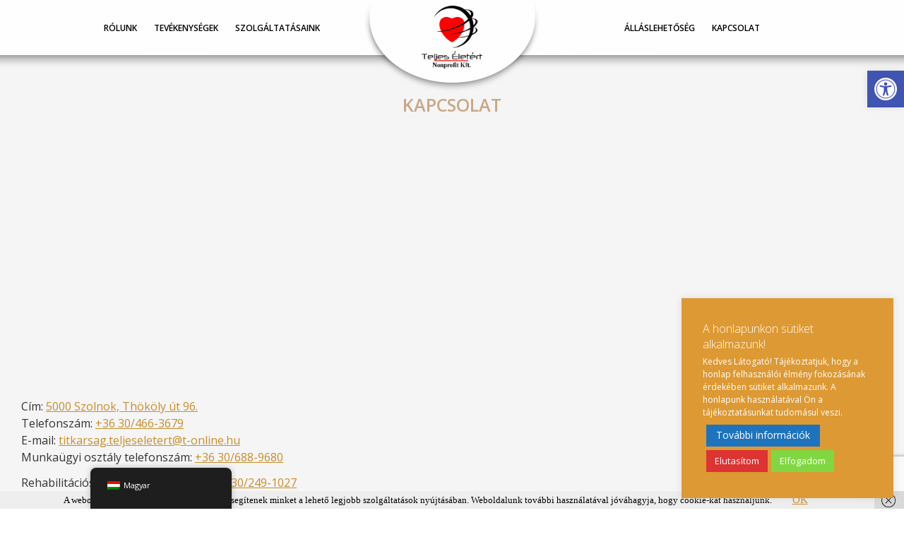

--- FILE ---
content_type: text/html; charset=UTF-8
request_url: https://teljeseletert.hu/hu_hu/kapcsolat/
body_size: 20318
content:
<!DOCTYPE html>
<html lang="hu">
	<head>
		<meta charset="UTF-8" />
		 <meta	name="viewport"	content="width=device-width,  initial-scale=1,  minimum-scale=1,  maximum-scale=1"/>
		<title>Kapcsolat - Teljes Életért Nonprofit Közhasznú Kft.</title>
		<link rel="stylesheet" type="text/css" href="https://teljeseletert.hu/wp-content/themes/buildup-simple/style.css" />
		<link rel="stylesheet" type="text/css" href="https://teljeseletert.hu/wp-content/themes/buildup-simple/unsemantic-grid-responsive-tablet.css" />
		<link rel="stylesheet" type="text/css" href="https://teljeseletert.hu/wp-content/themes/buildup-simple/hover.css" rel="stylesheet" media="all">		
		<link rel="stylesheet" href="https://maxcdn.bootstrapcdn.com/font-awesome/4.5.0/css/font-awesome.min.css">
		<link rel="stylesheet" type="text/css" href="https://teljeseletert.hu/wp-content/themes/buildup-simple/animation/animations.css" media="all">		
	
		<link href="https://fonts.googleapis.com/css?family=Open+Sans:300,300i,400,400i,600,600i,700,700i&amp;subset=latin-ext" rel="stylesheet">	
		<meta name='robots' content='index, follow, max-image-preview:large, max-snippet:-1, max-video-preview:-1' />

	<!-- This site is optimized with the Yoast SEO plugin v26.6 - https://yoast.com/wordpress/plugins/seo/ -->
	<meta name="description" content="Megváltozott munkaképességű állás Szolnok" />
	<link rel="canonical" href="https://teljeseletert.hu/hu_hu/kapcsolat/" />
	<meta property="og:locale" content="hu_HU" />
	<meta property="og:type" content="article" />
	<meta property="og:title" content="Kapcsolat - Teljes Életért Nonprofit Közhasznú Kft." />
	<meta property="og:description" content="Megváltozott munkaképességű állás Szolnok" />
	<meta property="og:url" content="https://teljeseletert.hu/hu_hu/kapcsolat/" />
	<meta property="og:site_name" content="Teljes Életért Nonprofit Közhasznú Kft." />
	<meta property="article:publisher" content="https://www.facebook.com/teljeseletertkft" />
	<meta property="article:modified_time" content="2022-05-12T11:54:48+00:00" />
	<meta name="twitter:card" content="summary_large_image" />
	<script type="application/ld+json" class="yoast-schema-graph">{"@context":"https://schema.org","@graph":[{"@type":"WebPage","@id":"https://teljeseletert.hu/kapcsolat/","url":"https://teljeseletert.hu/kapcsolat/","name":"Kapcsolat - Teljes Életért Nonprofit Közhasznú Kft.","isPartOf":{"@id":"https://teljeseletert.hu/hu_hu/#website"},"datePublished":"2018-07-09T09:12:08+00:00","dateModified":"2022-05-12T11:54:48+00:00","description":"Megváltozott munkaképességű állás Szolnok","breadcrumb":{"@id":"https://teljeseletert.hu/kapcsolat/#breadcrumb"},"inLanguage":"hu","potentialAction":[{"@type":"ReadAction","target":["https://teljeseletert.hu/kapcsolat/"]}]},{"@type":"BreadcrumbList","@id":"https://teljeseletert.hu/kapcsolat/#breadcrumb","itemListElement":[{"@type":"ListItem","position":1,"name":"Kezdőlap","item":"https://teljeseletert.hu/"},{"@type":"ListItem","position":2,"name":"Kapcsolat"}]},{"@type":"WebSite","@id":"https://teljeseletert.hu/hu_hu/#website","url":"https://teljeseletert.hu/hu_hu/","name":"Teljes Életért Nonprofit Kft.","description":"","publisher":{"@id":"https://teljeseletert.hu/hu_hu/#organization"},"potentialAction":[{"@type":"SearchAction","target":{"@type":"EntryPoint","urlTemplate":"https://teljeseletert.hu/hu_hu/?s={search_term_string}"},"query-input":{"@type":"PropertyValueSpecification","valueRequired":true,"valueName":"search_term_string"}}],"inLanguage":"hu"},{"@type":"Organization","@id":"https://teljeseletert.hu/hu_hu/#organization","name":"\"TELJES ÉLETÉRT\" Nonprofit Közhasznú Kft.","url":"https://teljeseletert.hu/hu_hu/","logo":{"@type":"ImageObject","inLanguage":"hu","@id":"https://teljeseletert.hu/hu_hu/#/schema/logo/image/","url":"https://teljeseletert.hu/wp-content/uploads/2021/01/105560593_101776101596847_2912691729818324366_o.jpg","contentUrl":"https://teljeseletert.hu/wp-content/uploads/2021/01/105560593_101776101596847_2912691729818324366_o.jpg","width":1061,"height":1061,"caption":"\"TELJES ÉLETÉRT\" Nonprofit Közhasznú Kft."},"image":{"@id":"https://teljeseletert.hu/hu_hu/#/schema/logo/image/"},"sameAs":["https://www.facebook.com/teljeseletertkft"]}]}</script>
	<!-- / Yoast SEO plugin. -->


<link rel="alternate" type="application/rss+xml" title="Teljes Életért Nonprofit Közhasznú Kft. &raquo; hírcsatorna" href="https://teljeseletert.hu/hu_hu/feed/" />
<link rel="alternate" title="oEmbed (JSON)" type="application/json+oembed" href="https://teljeseletert.hu/hu_hu/wp-json/oembed/1.0/embed?url=https%3A%2F%2Fteljeseletert.hu%2Fhu_hu%2Fkapcsolat%2F" />
<link rel="alternate" title="oEmbed (XML)" type="text/xml+oembed" href="https://teljeseletert.hu/hu_hu/wp-json/oembed/1.0/embed?url=https%3A%2F%2Fteljeseletert.hu%2Fhu_hu%2Fkapcsolat%2F&#038;format=xml" />
<style id='wp-img-auto-sizes-contain-inline-css' type='text/css'>
img:is([sizes=auto i],[sizes^="auto," i]){contain-intrinsic-size:3000px 1500px}
/*# sourceURL=wp-img-auto-sizes-contain-inline-css */
</style>
<style id='wp-emoji-styles-inline-css' type='text/css'>

	img.wp-smiley, img.emoji {
		display: inline !important;
		border: none !important;
		box-shadow: none !important;
		height: 1em !important;
		width: 1em !important;
		margin: 0 0.07em !important;
		vertical-align: -0.1em !important;
		background: none !important;
		padding: 0 !important;
	}
/*# sourceURL=wp-emoji-styles-inline-css */
</style>
<style id='wp-block-library-inline-css' type='text/css'>
:root{--wp-block-synced-color:#7a00df;--wp-block-synced-color--rgb:122,0,223;--wp-bound-block-color:var(--wp-block-synced-color);--wp-editor-canvas-background:#ddd;--wp-admin-theme-color:#007cba;--wp-admin-theme-color--rgb:0,124,186;--wp-admin-theme-color-darker-10:#006ba1;--wp-admin-theme-color-darker-10--rgb:0,107,160.5;--wp-admin-theme-color-darker-20:#005a87;--wp-admin-theme-color-darker-20--rgb:0,90,135;--wp-admin-border-width-focus:2px}@media (min-resolution:192dpi){:root{--wp-admin-border-width-focus:1.5px}}.wp-element-button{cursor:pointer}:root .has-very-light-gray-background-color{background-color:#eee}:root .has-very-dark-gray-background-color{background-color:#313131}:root .has-very-light-gray-color{color:#eee}:root .has-very-dark-gray-color{color:#313131}:root .has-vivid-green-cyan-to-vivid-cyan-blue-gradient-background{background:linear-gradient(135deg,#00d084,#0693e3)}:root .has-purple-crush-gradient-background{background:linear-gradient(135deg,#34e2e4,#4721fb 50%,#ab1dfe)}:root .has-hazy-dawn-gradient-background{background:linear-gradient(135deg,#faaca8,#dad0ec)}:root .has-subdued-olive-gradient-background{background:linear-gradient(135deg,#fafae1,#67a671)}:root .has-atomic-cream-gradient-background{background:linear-gradient(135deg,#fdd79a,#004a59)}:root .has-nightshade-gradient-background{background:linear-gradient(135deg,#330968,#31cdcf)}:root .has-midnight-gradient-background{background:linear-gradient(135deg,#020381,#2874fc)}:root{--wp--preset--font-size--normal:16px;--wp--preset--font-size--huge:42px}.has-regular-font-size{font-size:1em}.has-larger-font-size{font-size:2.625em}.has-normal-font-size{font-size:var(--wp--preset--font-size--normal)}.has-huge-font-size{font-size:var(--wp--preset--font-size--huge)}.has-text-align-center{text-align:center}.has-text-align-left{text-align:left}.has-text-align-right{text-align:right}.has-fit-text{white-space:nowrap!important}#end-resizable-editor-section{display:none}.aligncenter{clear:both}.items-justified-left{justify-content:flex-start}.items-justified-center{justify-content:center}.items-justified-right{justify-content:flex-end}.items-justified-space-between{justify-content:space-between}.screen-reader-text{border:0;clip-path:inset(50%);height:1px;margin:-1px;overflow:hidden;padding:0;position:absolute;width:1px;word-wrap:normal!important}.screen-reader-text:focus{background-color:#ddd;clip-path:none;color:#444;display:block;font-size:1em;height:auto;left:5px;line-height:normal;padding:15px 23px 14px;text-decoration:none;top:5px;width:auto;z-index:100000}html :where(.has-border-color){border-style:solid}html :where([style*=border-top-color]){border-top-style:solid}html :where([style*=border-right-color]){border-right-style:solid}html :where([style*=border-bottom-color]){border-bottom-style:solid}html :where([style*=border-left-color]){border-left-style:solid}html :where([style*=border-width]){border-style:solid}html :where([style*=border-top-width]){border-top-style:solid}html :where([style*=border-right-width]){border-right-style:solid}html :where([style*=border-bottom-width]){border-bottom-style:solid}html :where([style*=border-left-width]){border-left-style:solid}html :where(img[class*=wp-image-]){height:auto;max-width:100%}:where(figure){margin:0 0 1em}html :where(.is-position-sticky){--wp-admin--admin-bar--position-offset:var(--wp-admin--admin-bar--height,0px)}@media screen and (max-width:600px){html :where(.is-position-sticky){--wp-admin--admin-bar--position-offset:0px}}

/*# sourceURL=wp-block-library-inline-css */
</style><style id='global-styles-inline-css' type='text/css'>
:root{--wp--preset--aspect-ratio--square: 1;--wp--preset--aspect-ratio--4-3: 4/3;--wp--preset--aspect-ratio--3-4: 3/4;--wp--preset--aspect-ratio--3-2: 3/2;--wp--preset--aspect-ratio--2-3: 2/3;--wp--preset--aspect-ratio--16-9: 16/9;--wp--preset--aspect-ratio--9-16: 9/16;--wp--preset--color--black: #000000;--wp--preset--color--cyan-bluish-gray: #abb8c3;--wp--preset--color--white: #ffffff;--wp--preset--color--pale-pink: #f78da7;--wp--preset--color--vivid-red: #cf2e2e;--wp--preset--color--luminous-vivid-orange: #ff6900;--wp--preset--color--luminous-vivid-amber: #fcb900;--wp--preset--color--light-green-cyan: #7bdcb5;--wp--preset--color--vivid-green-cyan: #00d084;--wp--preset--color--pale-cyan-blue: #8ed1fc;--wp--preset--color--vivid-cyan-blue: #0693e3;--wp--preset--color--vivid-purple: #9b51e0;--wp--preset--gradient--vivid-cyan-blue-to-vivid-purple: linear-gradient(135deg,rgb(6,147,227) 0%,rgb(155,81,224) 100%);--wp--preset--gradient--light-green-cyan-to-vivid-green-cyan: linear-gradient(135deg,rgb(122,220,180) 0%,rgb(0,208,130) 100%);--wp--preset--gradient--luminous-vivid-amber-to-luminous-vivid-orange: linear-gradient(135deg,rgb(252,185,0) 0%,rgb(255,105,0) 100%);--wp--preset--gradient--luminous-vivid-orange-to-vivid-red: linear-gradient(135deg,rgb(255,105,0) 0%,rgb(207,46,46) 100%);--wp--preset--gradient--very-light-gray-to-cyan-bluish-gray: linear-gradient(135deg,rgb(238,238,238) 0%,rgb(169,184,195) 100%);--wp--preset--gradient--cool-to-warm-spectrum: linear-gradient(135deg,rgb(74,234,220) 0%,rgb(151,120,209) 20%,rgb(207,42,186) 40%,rgb(238,44,130) 60%,rgb(251,105,98) 80%,rgb(254,248,76) 100%);--wp--preset--gradient--blush-light-purple: linear-gradient(135deg,rgb(255,206,236) 0%,rgb(152,150,240) 100%);--wp--preset--gradient--blush-bordeaux: linear-gradient(135deg,rgb(254,205,165) 0%,rgb(254,45,45) 50%,rgb(107,0,62) 100%);--wp--preset--gradient--luminous-dusk: linear-gradient(135deg,rgb(255,203,112) 0%,rgb(199,81,192) 50%,rgb(65,88,208) 100%);--wp--preset--gradient--pale-ocean: linear-gradient(135deg,rgb(255,245,203) 0%,rgb(182,227,212) 50%,rgb(51,167,181) 100%);--wp--preset--gradient--electric-grass: linear-gradient(135deg,rgb(202,248,128) 0%,rgb(113,206,126) 100%);--wp--preset--gradient--midnight: linear-gradient(135deg,rgb(2,3,129) 0%,rgb(40,116,252) 100%);--wp--preset--font-size--small: 13px;--wp--preset--font-size--medium: 20px;--wp--preset--font-size--large: 36px;--wp--preset--font-size--x-large: 42px;--wp--preset--spacing--20: 0.44rem;--wp--preset--spacing--30: 0.67rem;--wp--preset--spacing--40: 1rem;--wp--preset--spacing--50: 1.5rem;--wp--preset--spacing--60: 2.25rem;--wp--preset--spacing--70: 3.38rem;--wp--preset--spacing--80: 5.06rem;--wp--preset--shadow--natural: 6px 6px 9px rgba(0, 0, 0, 0.2);--wp--preset--shadow--deep: 12px 12px 50px rgba(0, 0, 0, 0.4);--wp--preset--shadow--sharp: 6px 6px 0px rgba(0, 0, 0, 0.2);--wp--preset--shadow--outlined: 6px 6px 0px -3px rgb(255, 255, 255), 6px 6px rgb(0, 0, 0);--wp--preset--shadow--crisp: 6px 6px 0px rgb(0, 0, 0);}:where(.is-layout-flex){gap: 0.5em;}:where(.is-layout-grid){gap: 0.5em;}body .is-layout-flex{display: flex;}.is-layout-flex{flex-wrap: wrap;align-items: center;}.is-layout-flex > :is(*, div){margin: 0;}body .is-layout-grid{display: grid;}.is-layout-grid > :is(*, div){margin: 0;}:where(.wp-block-columns.is-layout-flex){gap: 2em;}:where(.wp-block-columns.is-layout-grid){gap: 2em;}:where(.wp-block-post-template.is-layout-flex){gap: 1.25em;}:where(.wp-block-post-template.is-layout-grid){gap: 1.25em;}.has-black-color{color: var(--wp--preset--color--black) !important;}.has-cyan-bluish-gray-color{color: var(--wp--preset--color--cyan-bluish-gray) !important;}.has-white-color{color: var(--wp--preset--color--white) !important;}.has-pale-pink-color{color: var(--wp--preset--color--pale-pink) !important;}.has-vivid-red-color{color: var(--wp--preset--color--vivid-red) !important;}.has-luminous-vivid-orange-color{color: var(--wp--preset--color--luminous-vivid-orange) !important;}.has-luminous-vivid-amber-color{color: var(--wp--preset--color--luminous-vivid-amber) !important;}.has-light-green-cyan-color{color: var(--wp--preset--color--light-green-cyan) !important;}.has-vivid-green-cyan-color{color: var(--wp--preset--color--vivid-green-cyan) !important;}.has-pale-cyan-blue-color{color: var(--wp--preset--color--pale-cyan-blue) !important;}.has-vivid-cyan-blue-color{color: var(--wp--preset--color--vivid-cyan-blue) !important;}.has-vivid-purple-color{color: var(--wp--preset--color--vivid-purple) !important;}.has-black-background-color{background-color: var(--wp--preset--color--black) !important;}.has-cyan-bluish-gray-background-color{background-color: var(--wp--preset--color--cyan-bluish-gray) !important;}.has-white-background-color{background-color: var(--wp--preset--color--white) !important;}.has-pale-pink-background-color{background-color: var(--wp--preset--color--pale-pink) !important;}.has-vivid-red-background-color{background-color: var(--wp--preset--color--vivid-red) !important;}.has-luminous-vivid-orange-background-color{background-color: var(--wp--preset--color--luminous-vivid-orange) !important;}.has-luminous-vivid-amber-background-color{background-color: var(--wp--preset--color--luminous-vivid-amber) !important;}.has-light-green-cyan-background-color{background-color: var(--wp--preset--color--light-green-cyan) !important;}.has-vivid-green-cyan-background-color{background-color: var(--wp--preset--color--vivid-green-cyan) !important;}.has-pale-cyan-blue-background-color{background-color: var(--wp--preset--color--pale-cyan-blue) !important;}.has-vivid-cyan-blue-background-color{background-color: var(--wp--preset--color--vivid-cyan-blue) !important;}.has-vivid-purple-background-color{background-color: var(--wp--preset--color--vivid-purple) !important;}.has-black-border-color{border-color: var(--wp--preset--color--black) !important;}.has-cyan-bluish-gray-border-color{border-color: var(--wp--preset--color--cyan-bluish-gray) !important;}.has-white-border-color{border-color: var(--wp--preset--color--white) !important;}.has-pale-pink-border-color{border-color: var(--wp--preset--color--pale-pink) !important;}.has-vivid-red-border-color{border-color: var(--wp--preset--color--vivid-red) !important;}.has-luminous-vivid-orange-border-color{border-color: var(--wp--preset--color--luminous-vivid-orange) !important;}.has-luminous-vivid-amber-border-color{border-color: var(--wp--preset--color--luminous-vivid-amber) !important;}.has-light-green-cyan-border-color{border-color: var(--wp--preset--color--light-green-cyan) !important;}.has-vivid-green-cyan-border-color{border-color: var(--wp--preset--color--vivid-green-cyan) !important;}.has-pale-cyan-blue-border-color{border-color: var(--wp--preset--color--pale-cyan-blue) !important;}.has-vivid-cyan-blue-border-color{border-color: var(--wp--preset--color--vivid-cyan-blue) !important;}.has-vivid-purple-border-color{border-color: var(--wp--preset--color--vivid-purple) !important;}.has-vivid-cyan-blue-to-vivid-purple-gradient-background{background: var(--wp--preset--gradient--vivid-cyan-blue-to-vivid-purple) !important;}.has-light-green-cyan-to-vivid-green-cyan-gradient-background{background: var(--wp--preset--gradient--light-green-cyan-to-vivid-green-cyan) !important;}.has-luminous-vivid-amber-to-luminous-vivid-orange-gradient-background{background: var(--wp--preset--gradient--luminous-vivid-amber-to-luminous-vivid-orange) !important;}.has-luminous-vivid-orange-to-vivid-red-gradient-background{background: var(--wp--preset--gradient--luminous-vivid-orange-to-vivid-red) !important;}.has-very-light-gray-to-cyan-bluish-gray-gradient-background{background: var(--wp--preset--gradient--very-light-gray-to-cyan-bluish-gray) !important;}.has-cool-to-warm-spectrum-gradient-background{background: var(--wp--preset--gradient--cool-to-warm-spectrum) !important;}.has-blush-light-purple-gradient-background{background: var(--wp--preset--gradient--blush-light-purple) !important;}.has-blush-bordeaux-gradient-background{background: var(--wp--preset--gradient--blush-bordeaux) !important;}.has-luminous-dusk-gradient-background{background: var(--wp--preset--gradient--luminous-dusk) !important;}.has-pale-ocean-gradient-background{background: var(--wp--preset--gradient--pale-ocean) !important;}.has-electric-grass-gradient-background{background: var(--wp--preset--gradient--electric-grass) !important;}.has-midnight-gradient-background{background: var(--wp--preset--gradient--midnight) !important;}.has-small-font-size{font-size: var(--wp--preset--font-size--small) !important;}.has-medium-font-size{font-size: var(--wp--preset--font-size--medium) !important;}.has-large-font-size{font-size: var(--wp--preset--font-size--large) !important;}.has-x-large-font-size{font-size: var(--wp--preset--font-size--x-large) !important;}
/*# sourceURL=global-styles-inline-css */
</style>

<style id='classic-theme-styles-inline-css' type='text/css'>
/*! This file is auto-generated */
.wp-block-button__link{color:#fff;background-color:#32373c;border-radius:9999px;box-shadow:none;text-decoration:none;padding:calc(.667em + 2px) calc(1.333em + 2px);font-size:1.125em}.wp-block-file__button{background:#32373c;color:#fff;text-decoration:none}
/*# sourceURL=/wp-includes/css/classic-themes.min.css */
</style>
<link rel='stylesheet' id='cookie-law-info-css' href='https://teljeseletert.hu/wp-content/plugins/cookie-law-info/legacy/public/css/cookie-law-info-public.css?ver=3.3.9' type='text/css' media='all' />
<link rel='stylesheet' id='cookie-law-info-gdpr-css' href='https://teljeseletert.hu/wp-content/plugins/cookie-law-info/legacy/public/css/cookie-law-info-gdpr.css?ver=3.3.9' type='text/css' media='all' />
<link rel='stylesheet' id='trp-floater-language-switcher-style-css' href='https://teljeseletert.hu/wp-content/plugins/translatepress-multilingual/assets/css/trp-floater-language-switcher.css?ver=2.10.7' type='text/css' media='all' />
<link rel='stylesheet' id='trp-language-switcher-style-css' href='https://teljeseletert.hu/wp-content/plugins/translatepress-multilingual/assets/css/trp-language-switcher.css?ver=2.10.7' type='text/css' media='all' />
<link rel='stylesheet' id='trp-popup-style-css' href='https://teljeseletert.hu/wp-content/plugins/translatepress-business/add-ons-pro/automatic-language-detection/assets/css/trp-popup.css?ver=c248aa10c81a6a95554d9752c85c1f79' type='text/css' media='all' />
<link rel='stylesheet' id='pojo-a11y-css' href='https://teljeseletert.hu/wp-content/plugins/pojo-accessibility/modules/legacy/assets/css/style.min.css?ver=1.0.0' type='text/css' media='all' />
<link rel='stylesheet' id='wpforms-classic-full-css' href='https://teljeseletert.hu/wp-content/plugins/wpforms-lite/assets/css/frontend/classic/wpforms-full.min.css?ver=1.9.8.7' type='text/css' media='all' />
<link rel='stylesheet' id='slb_core-css' href='https://teljeseletert.hu/wp-content/plugins/simple-lightbox/client/css/app.css?ver=2.9.4' type='text/css' media='all' />
<link rel='stylesheet' id='fancybox-css' href='https://teljeseletert.hu/wp-content/plugins/easy-fancybox/fancybox/1.5.4/jquery.fancybox.min.css?ver=c248aa10c81a6a95554d9752c85c1f79' type='text/css' media='screen' />
<style id='fancybox-inline-css' type='text/css'>
#fancybox-outer{background:#ffffff}#fancybox-content{background:#ffffff;border-color:#ffffff;color:#000000;}#fancybox-title,#fancybox-title-float-main{color:#fff}
/*# sourceURL=fancybox-inline-css */
</style>
<link rel='stylesheet' id='msl-main-css' href='https://teljeseletert.hu/wp-content/plugins/master-slider/public/assets/css/masterslider.main.css?ver=3.11.0' type='text/css' media='all' />
<link rel='stylesheet' id='msl-custom-css' href='https://teljeseletert.hu/wp-content/uploads/master-slider/custom.css?ver=3.3' type='text/css' media='all' />
<script type="text/javascript" src="https://teljeseletert.hu/wp-includes/js/jquery/jquery.min.js?ver=3.7.1" id="jquery-core-js"></script>
<script type="text/javascript" src="https://teljeseletert.hu/wp-includes/js/jquery/jquery-migrate.min.js?ver=3.4.1" id="jquery-migrate-js"></script>
<script type="text/javascript" id="cookie-law-info-js-extra">
/* <![CDATA[ */
var Cli_Data = {"nn_cookie_ids":[],"cookielist":[],"non_necessary_cookies":[],"ccpaEnabled":"","ccpaRegionBased":"","ccpaBarEnabled":"","strictlyEnabled":["necessary","obligatoire"],"ccpaType":"gdpr","js_blocking":"1","custom_integration":"","triggerDomRefresh":"","secure_cookies":""};
var cli_cookiebar_settings = {"animate_speed_hide":"500","animate_speed_show":"500","background":"#dd9933","border":"#b1a6a6c2","border_on":"","button_1_button_colour":"#81d742","button_1_button_hover":"#67ac35","button_1_link_colour":"#fff","button_1_as_button":"1","button_1_new_win":"","button_2_button_colour":"#1e73be","button_2_button_hover":"#185c98","button_2_link_colour":"#000000","button_2_as_button":"1","button_2_hidebar":"","button_3_button_colour":"#dd3333","button_3_button_hover":"#b12929","button_3_link_colour":"#fff","button_3_as_button":"1","button_3_new_win":"","button_4_button_colour":"#000","button_4_button_hover":"#000000","button_4_link_colour":"#dd3333","button_4_as_button":"","button_7_button_colour":"#61a229","button_7_button_hover":"#4e8221","button_7_link_colour":"#fff","button_7_as_button":"1","button_7_new_win":"","font_family":"inherit","header_fix":"","notify_animate_hide":"1","notify_animate_show":"","notify_div_id":"#cookie-law-info-bar","notify_position_horizontal":"right","notify_position_vertical":"bottom","scroll_close":"","scroll_close_reload":"","accept_close_reload":"","reject_close_reload":"","showagain_tab":"","showagain_background":"#fff","showagain_border":"#000","showagain_div_id":"#cookie-law-info-again","showagain_x_position":"100px","text":"#333333","show_once_yn":"","show_once":"10000","logging_on":"","as_popup":"","popup_overlay":"1","bar_heading_text":"A honlapunkon s\u00fctiket alkalmazunk!","cookie_bar_as":"widget","popup_showagain_position":"bottom-right","widget_position":"right"};
var log_object = {"ajax_url":"https://teljeseletert.hu/wp-admin/admin-ajax.php"};
//# sourceURL=cookie-law-info-js-extra
/* ]]> */
</script>
<script type="text/javascript" src="https://teljeseletert.hu/wp-content/plugins/cookie-law-info/legacy/public/js/cookie-law-info-public.js?ver=3.3.9" id="cookie-law-info-js"></script>
<script type="text/javascript" id="trp-language-cookie-js-extra">
/* <![CDATA[ */
var trp_language_cookie_data = {"abs_home":"https://teljeseletert.hu","url_slugs":{"hu_HU":"hu_hu","en_GB":"en","it_IT":"it"},"cookie_name":"trp_language","cookie_age":"30","cookie_path":"/","default_language":"hu_HU","publish_languages":["hu_HU","en_GB","it_IT"],"trp_ald_ajax_url":"https://teljeseletert.hu/wp-content/plugins/translatepress-business/add-ons-pro/automatic-language-detection/includes/trp-ald-ajax.php","detection_method":"ip","popup_option":"popup","popup_type":"normal_popup","popup_textarea":"We've detected you might be speaking a different language. Do you want to change to:","popup_textarea_change_button":"Change Language","popup_textarea_close_button":"Close and do not switch language","iso_codes":{"hu_HU":"hu","en_GB":"en","it_IT":"it","en_US":"en"},"language_urls":{"hu_HU":"https://teljeseletert.hu/hu_hu/kapcsolat/","en_GB":"https://teljeseletert.hu/en/kapcsolat/","it_IT":"https://teljeseletert.hu/it/kapcsolat/"},"english_name":{"hu_HU":"Magyar","en_GB":"English (UK)","it_IT":"Italiano"},"is_iphone_user_check":""};
//# sourceURL=trp-language-cookie-js-extra
/* ]]> */
</script>
<script type="text/javascript" src="https://teljeseletert.hu/wp-content/plugins/translatepress-business/add-ons-pro/automatic-language-detection/assets/js/trp-language-cookie.js?ver=1.1.1" id="trp-language-cookie-js"></script>
<link rel="https://api.w.org/" href="https://teljeseletert.hu/hu_hu/wp-json/" /><link rel="alternate" title="JSON" type="application/json" href="https://teljeseletert.hu/hu_hu/wp-json/wp/v2/pages/21" /><link rel="EditURI" type="application/rsd+xml" title="RSD" href="https://teljeseletert.hu/xmlrpc.php?rsd" />

<link rel='shortlink' href='https://teljeseletert.hu/hu_hu/?p=21' />
<script>var ms_grabbing_curosr = 'https://teljeseletert.hu/wp-content/plugins/master-slider/public/assets/css/common/grabbing.cur', ms_grab_curosr = 'https://teljeseletert.hu/wp-content/plugins/master-slider/public/assets/css/common/grab.cur';</script>
<meta name="generator" content="MasterSlider 3.11.0 - Responsive Touch Image Slider | avt.li/msf" />
<link rel="alternate" hreflang="hu-HU" href="https://teljeseletert.hu/hu_hu/kapcsolat/"/>
<link rel="alternate" hreflang="en-GB" href="https://teljeseletert.hu/en/kapcsolat/"/>
<link rel="alternate" hreflang="it-IT" href="https://teljeseletert.hu/it/kapcsolat/"/>
<link rel="alternate" hreflang="hu" href="https://teljeseletert.hu/hu_hu/kapcsolat/"/>
<link rel="alternate" hreflang="en" href="https://teljeseletert.hu/en/kapcsolat/"/>
<link rel="alternate" hreflang="it" href="https://teljeseletert.hu/it/kapcsolat/"/>
<style type="text/css">
#pojo-a11y-toolbar .pojo-a11y-toolbar-toggle a{ background-color: #4054b2;	color: #ffffff;}
#pojo-a11y-toolbar .pojo-a11y-toolbar-overlay, #pojo-a11y-toolbar .pojo-a11y-toolbar-overlay ul.pojo-a11y-toolbar-items.pojo-a11y-links{ border-color: #4054b2;}
body.pojo-a11y-focusable a:focus{ outline-style: solid !important;	outline-width: 1px !important;	outline-color: #FF0000 !important;}
#pojo-a11y-toolbar{ top: 100px !important;}
#pojo-a11y-toolbar .pojo-a11y-toolbar-overlay{ background-color: #eeee22;}
#pojo-a11y-toolbar .pojo-a11y-toolbar-overlay ul.pojo-a11y-toolbar-items li.pojo-a11y-toolbar-item a, #pojo-a11y-toolbar .pojo-a11y-toolbar-overlay p.pojo-a11y-toolbar-title{ color: #0a0a0a;}
#pojo-a11y-toolbar .pojo-a11y-toolbar-overlay ul.pojo-a11y-toolbar-items li.pojo-a11y-toolbar-item a.active{ background-color: #4054b2;	color: #ffffff;}
@media (max-width: 767px) { #pojo-a11y-toolbar { top: 50px !important; } }</style><!-- Analytics by WP Statistics - https://wp-statistics.com -->
<link rel="icon" href="https://teljeseletert.hu/wp-content/uploads/2021/02/cropped-logo-png-32x32.png" sizes="32x32" />
<link rel="icon" href="https://teljeseletert.hu/wp-content/uploads/2021/02/cropped-logo-png-192x192.png" sizes="192x192" />
<link rel="apple-touch-icon" href="https://teljeseletert.hu/wp-content/uploads/2021/02/cropped-logo-png-180x180.png" />
<meta name="msapplication-TileImage" content="https://teljeseletert.hu/wp-content/uploads/2021/02/cropped-logo-png-270x270.png" />
		<style type="text/css" id="wp-custom-css">
			.real_submenu {
    margin-top: 150px;
}
.entry-title.part-title {
    margin-top: 90px;
}
.onlymobile.mobilemenuholder {
    margin-top: 80px;
}
		</style>
			
	
					
		<link rel="stylesheet" type="text/css" href="https://teljeseletert.hu/wp-content/themes/buildup-simple/substyle/style-shine.css" media="all"><link rel="stylesheet" type="text/css" href="https://teljeseletert.hu/wp-content/themes/buildup-simple/custom.css" media="all">		

	</head>
<body class="wp-singular page-template-default page page-id-21 wp-theme-buildup-simple _masterslider _ms_version_3.11.0 translatepress-hu_HU">
<!-- Global site tag (gtag.js) - Google Analytics -->
<!--<script async src="https://www.googletagmanager.com/gtag/js?id=UA-118144236-1"></script>-->
<script>
  window.dataLayer = window.dataLayer || [];
  function gtag(){dataLayer.push(arguments);}
  gtag('js', new Date());

  //gtag('config', 'UA-118144236-1');
</script>

<!--<div id="fb-root"></div>
<script>(function(d, s, id) {
  var js, fjs = d.getElementsByTagName(s)[0];
  if (d.getElementById(id)) return;
  js = d.createElement(s); js.id = id;
  js.src = "//connect.facebook.net/hu_HU/sdk.js#xfbml=1&version=v2.7";
  fjs.parentNode.insertBefore(js, fjs);
}(document, 'script', 'facebook-jssdk'));</script>-->



<div class="menu-wrapper " >
	<div class="wrapper grid-container wrapper-s">
		<header id="header" role="banner" class="grid-100 mobile-grid-100 tablet-grid-100">			
			<nav role="navigation" id="navmenu" class="hidemobile grid-40 tablet-grid-40 mobile-grid-100"><div class="menu-fejlec-menu-bal-container"><ul id="menu-fejlec-menu-bal" class="menu"><li id="menu-item-183" class="menu-item menu-item-type-post_type menu-item-object-page menu-item-has-children menu-item-183"><a href="https://teljeseletert.hu/hu_hu/rolunk/">Rólunk</a>
<ul class="sub-menu">
	<li id="menu-item-186" class="menu-item menu-item-type-post_type menu-item-object-page menu-item-home menu-item-186"><a href="https://teljeseletert.hu/hu_hu/">Bemutatkozás</a></li>
	<li id="menu-item-194" class="menu-item menu-item-type-post_type menu-item-object-page menu-item-194"><a href="https://teljeseletert.hu/hu_hu/telephelyek/">Telephelyek</a></li>
	<li id="menu-item-189" class="menu-item menu-item-type-post_type menu-item-object-page menu-item-189"><a href="https://teljeseletert.hu/hu_hu/minosegiranyitas/">Minőségirányítás</a></li>
	<li id="menu-item-185" class="menu-item menu-item-type-post_type menu-item-object-page menu-item-185"><a href="https://teljeseletert.hu/hu_hu/szabalyzatok/">Szabályzatok</a></li>
	<li id="menu-item-190" class="menu-item menu-item-type-post_type menu-item-object-page menu-item-has-children menu-item-190"><a href="https://teljeseletert.hu/hu_hu/projektek/">Projektek</a>
	<ul class="sub-menu">
		<li id="menu-item-191" class="menu-item menu-item-type-post_type menu-item-object-page menu-item-191"><a href="https://teljeseletert.hu/hu_hu/projektek/efop-1-1-6-17-2017-00010/">EFOP-1.1.6-17-2017-00010</a></li>
	</ul>
</li>
	<li id="menu-item-187" class="menu-item menu-item-type-post_type menu-item-object-page menu-item-187"><a href="https://teljeseletert.hu/hu_hu/kozhasznusagi-jelentes/">Közhasznúsági jelentés, éves energetikai szakreferensi riport</a></li>
</ul>
</li>
<li id="menu-item-24" class="menu-item menu-item-type-post_type menu-item-object-page menu-item-has-children menu-item-24"><a href="https://teljeseletert.hu/hu_hu/tevekenysegek/">Tevékenységek</a>
<ul class="sub-menu">
	<li id="menu-item-149" class="menu-item menu-item-type-post_type menu-item-object-page menu-item-149"><a href="https://teljeseletert.hu/hu_hu/tevekenysegek/elektronikai-termekek-gyartasa/">Elektronikai termékek gyártása</a></li>
	<li id="menu-item-150" class="menu-item menu-item-type-post_type menu-item-object-page menu-item-150"><a href="https://teljeseletert.hu/hu_hu/tevekenysegek/csomagolas/">Csomagolás</a></li>
	<li id="menu-item-202" class="menu-item menu-item-type-post_type menu-item-object-page menu-item-202"><a href="https://teljeseletert.hu/hu_hu/tevekenysegek/frissito-masszazs/">Frissítő masszázs</a></li>
	<li id="menu-item-201" class="menu-item menu-item-type-post_type menu-item-object-page menu-item-201"><a href="https://teljeseletert.hu/hu_hu/tevekenysegek/prowear-uzlet/">ProWear üzlet</a></li>
</ul>
</li>
<li id="menu-item-188" class="menu-item menu-item-type-post_type menu-item-object-page menu-item-188"><a href="https://teljeseletert.hu/hu_hu/szolgaltatasaink/">Szolgáltatásaink</a></li>
</ul></div></nav>
			<a href="https://teljeseletert.hu/hu_hu/" title="Teljes Életért Nonprofit Közhasznú Kft." rel="home" class="logobox grid-20 tablet-grid-20 mobile-grid-100">
				<img src="https://teljeseletert.hu/wp-content/uploads/2021/02/logo-png.png" alt="Teljes Életért Nonprofit Közhasznú Kft." class=""/>
			</a>			
			<nav role="navigation" id="navmenu" class="hidemobile grid-40 tablet-grid-40 mobile-grid-100"><div class="menu-fejlec-menu-jobb-container"><ul id="menu-fejlec-menu-jobb" class="menu"><li id="menu-item-184" class="menu-item menu-item-type-post_type menu-item-object-page menu-item-184"><a href="https://teljeseletert.hu/hu_hu/allaslehetoseg/">Álláslehetőség</a></li>
<li id="menu-item-27" class="menu-item menu-item-type-post_type menu-item-object-page current-menu-item page_item page-item-21 current_page_item menu-item-27"><a href="https://teljeseletert.hu/hu_hu/kapcsolat/" aria-current="page">Kapcsolat</a></li>
</ul></div></nav>
		</header>		
	</div>
</div>
<div class="slider-wrapper " style="">
	<!--<div class="wrapper grid-container">
		<div class="grid-100 mobile-grid-100 tablet-grid-100">	
			<div class="slider-cont "></div>
		</div>
	</div>-->
		
	<div class="real_submenu">
		<div class="menu_content">
			<div class="sm_title">Title</div>
			<div class="sm_content">
				<ul>
					
				</ul>
				<div class="cb"></div>
			</div>
		</div>	
	</div>
</div>
<div class="onlymobile mobilemenuholder">
	<div id="menu-icon" class="onlymobile"><i class="fa fa-navicon"></i> Navigáció </div>
	<nav role="navigation" id="navmenu_mobile" class="grid-100 tablet-grid-100 mobile-grid-100"><div class="menu-teljes-menu-container"><ul id="menu-teljes-menu" class="menu"><li id="menu-item-179" class="menu-item menu-item-type-post_type menu-item-object-page menu-item-179"><a href="https://teljeseletert.hu/hu_hu/rolunk/">Rólunk</a></li>
<li id="menu-item-220" class="menu-item menu-item-type-post_type menu-item-object-page menu-item-home menu-item-220"><a href="https://teljeseletert.hu/hu_hu/">Bemutatkozás</a></li>
<li id="menu-item-218" class="menu-item menu-item-type-post_type menu-item-object-page menu-item-218"><a href="https://teljeseletert.hu/hu_hu/minosegiranyitas/">Minőségirányítás</a></li>
<li id="menu-item-219" class="menu-item menu-item-type-post_type menu-item-object-page menu-item-219"><a href="https://teljeseletert.hu/hu_hu/telephelyek/">Telephelyek</a></li>
<li id="menu-item-222" class="menu-item menu-item-type-post_type menu-item-object-page menu-item-222"><a href="https://teljeseletert.hu/hu_hu/szabalyzatok/">Szabályzatok</a></li>
<li id="menu-item-224" class="menu-item menu-item-type-post_type menu-item-object-page menu-item-has-children menu-item-224"><a href="https://teljeseletert.hu/hu_hu/projektek/">Projektek</a>
<ul class="sub-menu">
	<li id="menu-item-225" class="menu-item menu-item-type-post_type menu-item-object-page menu-item-225"><a href="https://teljeseletert.hu/hu_hu/projektek/efop-1-1-6-17-2017-00010/">EFOP-1.1.6-17-2017-00010</a></li>
</ul>
</li>
<li id="menu-item-223" class="menu-item menu-item-type-post_type menu-item-object-page menu-item-223"><a href="https://teljeseletert.hu/hu_hu/kozhasznusagi-jelentes/">Közhasznúsági jelentés, éves energetikai szakreferensi riport</a></li>
<li id="menu-item-34" class="menu-item menu-item-type-post_type menu-item-object-page menu-item-has-children menu-item-34"><a href="https://teljeseletert.hu/hu_hu/tevekenysegek/">Tevékenységek</a>
<ul class="sub-menu">
	<li id="menu-item-146" class="menu-item menu-item-type-post_type menu-item-object-page menu-item-146"><a href="https://teljeseletert.hu/hu_hu/tevekenysegek/elektronikai-termekek-gyartasa/">Elektronikai termékek gyártása</a></li>
	<li id="menu-item-147" class="menu-item menu-item-type-post_type menu-item-object-page menu-item-147"><a href="https://teljeseletert.hu/hu_hu/tevekenysegek/csomagolas/">Csomagolás</a></li>
</ul>
</li>
<li id="menu-item-221" class="menu-item menu-item-type-post_type menu-item-object-page menu-item-221"><a href="https://teljeseletert.hu/hu_hu/szolgaltatasaink/">Szolgáltatásaink</a></li>
<li id="menu-item-181" class="menu-item menu-item-type-post_type menu-item-object-page menu-item-181"><a href="https://teljeseletert.hu/hu_hu/allaslehetoseg/">Álláslehetőség</a></li>
<li id="menu-item-182" class="menu-item menu-item-type-post_type menu-item-object-page current-menu-item page_item page-item-21 current_page_item menu-item-182"><a href="https://teljeseletert.hu/hu_hu/kapcsolat/" aria-current="page">Kapcsolat</a></li>
</ul></div></nav>
</div><div class="content-wrapper">
	<div class="wrapper grid-container">
		<section id="content" role="main" class="grid-100 mobile-grid-100 tablet-grid-100">
									<header class="header">
						<h1 class="entry-title part-title">
							Kapcsolat							<div class="line"></div>
						</h1>
											</header>					
					<article id="post-21" class="post-21 page type-page status-publish hentry">
						<section class="entry-content">				
							<p><iframe style="border: 0;" tabindex="0" src="https://www.google.com/maps/embed?pb=!1m14!1m8!1m3!1d5421.649870496997!2d20.16302462117921!3d47.20043895914704!3m2!1i1024!2i768!4f13.1!3m3!1m2!1s0x0%3A0xd87760c216d54723!2zVGVsamVzIMOJbGV0w6lydCBOb25wcm9maXQgS8O2emhhc3puw7ogS2Z0Lg!5e0!3m2!1shu!2shu!4v1610016516314!5m2!1shu!2shu" width="600" height="450" frameborder="0" allowfullscreen="allowfullscreen" aria-hidden="false"></iframe></p>
<p>&nbsp;</p>
<p style="margin: 0cm; margin-bottom: .0001pt;">Cím: <a href="https://www.google.hu/maps/place/Teljes+%C3%89let%C3%A9rt+Nonprofit+K%C3%B6zhaszn%C3%BA+Kft./@47.198643,20.1591309,17z/data=!3m1!4b1!4m5!3m4!1s0x4741416e17051527:0xd87760c216d54723!8m2!3d47.198826!4d20.1615715?hl=hu">5000 Szolnok, Thököly út 96.</a><br />
Telefonszám: <a href="tel:+3630466-3679">+36 30/466-3679</a></p>
<p style="margin: 0cm; margin-bottom: .0001pt;">E-mail: <a href="mailto:titkarsag.teljeseletert@t-online.hu">titkarsag.teljeseletert@t-online.hu</a></p>
<p>Munkaügyi osztály telefonszám: <a href="tel:+36306889680">+36 30/688-9680</a></p>
<p>Rehabilitációs osztály telefonszám: <a href="tel:+36302491027">+36 30/249-1027</a></p>
<p>&nbsp;</p>
<div class="wpforms-container wpforms-container-full" id="wpforms-415"><form id="wpforms-form-415" class="wpforms-validate wpforms-form" data-formid="415" method="post" enctype="multipart/form-data" action="/hu_hu/kapcsolat/" data-token="62c310a4197d5b654aef84d608c0f8c1" data-token-time="1767745231"><noscript class="wpforms-error-noscript">Please enable JavaScript in your browser to complete this form.</noscript><div class="wpforms-field-container"><div id="wpforms-415-field_0-container" class="wpforms-field wpforms-field-name" data-field-id="0"><label class="wpforms-field-label" for="wpforms-415-field_0">Név <span class="wpforms-required-label">*</span></label><input type="text" id="wpforms-415-field_0" class="wpforms-field-medium wpforms-field-required" name="wpforms[fields][0]" required><div class="wpforms-field-description">Kérjük adja meg a nevét.</div></div><div id="wpforms-415-field_8-container" class="wpforms-field wpforms-field-text" data-field-id="8"><label class="wpforms-field-label" for="wpforms-415-field_8">Cég</label><input type="text" id="wpforms-415-field_8" class="wpforms-field-medium" name="wpforms[fields][8]" ><div class="wpforms-field-description">Kérjük adja meg a cégnevét amennyiben a megkeresés szándéka üzleti.</div></div><div id="wpforms-415-field_1-container" class="wpforms-field wpforms-field-email" data-field-id="1"><label class="wpforms-field-label" for="wpforms-415-field_1">Email <span class="wpforms-required-label">*</span></label><input type="email" id="wpforms-415-field_1" class="wpforms-field-medium wpforms-field-required" name="wpforms[fields][1]" spellcheck="false" required><div class="wpforms-field-description">Kérjük adja meg az e-mail címét, amire később válaszolni tudunk.</div></div><div id="wpforms-415-field_6-container" class="wpforms-field wpforms-field-text" data-field-id="6"><label class="wpforms-field-label" for="wpforms-415-field_6">Telefonszám</label><input type="text" id="wpforms-415-field_6" class="wpforms-field-medium" name="wpforms[fields][6]" ><div class="wpforms-field-description">Kérjük adja meg a telefonszámát amin elérhetjük. (opcionális)</div></div><div id="wpforms-415-field_5-container" class="wpforms-field wpforms-field-radio wpforms-list-inline" data-field-id="5"><label class="wpforms-field-label">Megkeresés szándéka <span class="wpforms-required-label">*</span></label><ul id="wpforms-415-field_5" class="wpforms-field-required wpforms-image-choices wpforms-image-choices-modern"><li class="choice-1 depth-1 wpforms-image-choices-item"><label class="wpforms-field-label-inline" for="wpforms-415-field_5_1" tabindex="0"><span class="wpforms-image-choices-image"><img decoding="async" src="https://teljeseletert.hu/wp-content/uploads/2021/01/uzlet.jpg" alt="Üzleti" title="Üzleti"></span><input type="radio" id="wpforms-415-field_5_1" class="wpforms-screen-reader-element" name="wpforms[fields][5]" value="Üzleti" tabindex="-1" required ><span class="wpforms-image-choices-label">Üzleti</span></label></li><li class="choice-2 depth-1 wpforms-image-choices-item"><label class="wpforms-field-label-inline" for="wpforms-415-field_5_2" tabindex="0"><span class="wpforms-image-choices-image"><img decoding="async" src="https://teljeseletert.hu/wp-content/uploads/2021/01/munka.jpg" alt="Munkalehetőség" title="Munkalehetőség"></span><input type="radio" id="wpforms-415-field_5_2" class="wpforms-screen-reader-element" name="wpforms[fields][5]" value="Munkalehetőség" tabindex="-1" required ><span class="wpforms-image-choices-label">Munkalehetőség</span></label></li><li class="choice-3 depth-1 wpforms-image-choices-item"><label class="wpforms-field-label-inline" for="wpforms-415-field_5_3" tabindex="0"><span class="wpforms-image-choices-image"><img decoding="async" src="https://teljeseletert.hu/wp-content/uploads/2021/01/kerdes.jpg" alt="Egyéb" title="Egyéb"></span><input type="radio" id="wpforms-415-field_5_3" class="wpforms-screen-reader-element" name="wpforms[fields][5]" value="Egyéb" tabindex="-1" required ><span class="wpforms-image-choices-label">Egyéb</span></label></li></ul></div><div id="wpforms-415-field_2-container" class="wpforms-field wpforms-field-textarea" data-field-id="2"><label class="wpforms-field-label" for="wpforms-415-field_2">Üzenet <span class="wpforms-required-label">*</span></label><textarea id="wpforms-415-field_2" class="wpforms-field-medium wpforms-field-required" name="wpforms[fields][2]" required></textarea></div></div><!-- .wpforms-field-container --><div class="wpforms-recaptcha-container wpforms-is-recaptcha wpforms-is-recaptcha-type-v3" ><input type="hidden" name="wpforms[recaptcha]" value=""></div><div class="wpforms-submit-container" ><input type="hidden" name="wpforms[id]" value="415"><input type="hidden" name="page_title" value="Kapcsolat"><input type="hidden" name="page_url" value="https://teljeseletert.hu/hu_hu/kapcsolat/"><input type="hidden" name="url_referer" value=""><input type="hidden" name="page_id" value="21"><input type="hidden" name="wpforms[post_id]" value="21"><button type="submit" name="wpforms[submit]" id="wpforms-submit-415" class="wpforms-submit" data-alt-text="Küldés..." data-submit-text="Beküldés" aria-live="assertive" value="wpforms-submit">Beküldés</button></div></form></div>  <!-- .wpforms-container -->
							<div class="entry-links">
															</div>
						</section>
					</article>
										</section>
		

	</div>
</div>	

		
<div id="fb-root"></div>
<script>(function(d, s, id) {
  var js, fjs = d.getElementsByTagName(s)[0];
  if (d.getElementById(id)) return;
  js = d.createElement(s); js.id = id;
  js.src = 'https://connect.facebook.net/hu_HU/sdk.js#xfbml=1&version=v2.12';
  fjs.parentNode.insertBefore(js, fjs);
}(document, 'script', 'facebook-jssdk'));</script>
	
<div class="infoline-wrapper">
	<div class="wrapper grid-container wrapper-s">
		<div class="info-phones grid-30 tablet-grid-30 mobile-grid-100">			
			<ul>
				<li><i class="fa fa-mobile" aria-hidden="true"></i>+36 (56) 513-344</li>
											</ul>
		</div>
		<div class="grid-30 tablet-grid-30 mobile-grid-100">
			<i class="fa fa-map-marker" aria-hidden="true"></i>5000 Szolnok, Thököly út 96. 
		</div>
		<div class="info-mails grid-30 tablet-grid-30 mobile-grid-100">
			<ul>
				<li><i class="fa fa-envelope" aria-hidden="true"></i><a href="mailto:titkarsag.teljeseletert@t-online.hu" class="mailto">titkarsag.teljeseletert@t-online.hu</a></li>
							</ul>
		</div>			
	</div>	
</div>
	
<!--<div class="footer-wrapper">
	<div class="wrapper grid-container ">
		<div class="grid-100 tablet-grid-100 mobile-grid-100">
			<div class="footer-menu-box grid-100">
				<nav role="navigation" id="navmenu" class=""><div class="menu-lablec-menu-container"><ul id="menu-lablec-menu" class="menu"><li id="menu-item-69" class="menu-item menu-item-type-post_type menu-item-object-page menu-item-69"><a href="https://teljeseletert.hu/hu_hu/projektek/">Projektek</a></li>
<li id="menu-item-70" class="menu-item menu-item-type-post_type menu-item-object-page menu-item-70"><a href="https://teljeseletert.hu/hu_hu/pro-wear/">Pro Wear</a></li>
<li id="menu-item-71" class="menu-item menu-item-type-post_type menu-item-object-page menu-item-71"><a href="https://teljeseletert.hu/hu_hu/uzleteink/">Üzleteink</a></li>
<li id="menu-item-73" class="menu-item menu-item-type-post_type menu-item-object-page menu-item-73"><a href="https://teljeseletert.hu/hu_hu/szolgaltatasok/">Szolgáltatások</a></li>
<li id="menu-item-72" class="menu-item menu-item-type-post_type menu-item-object-page menu-item-72"><a href="https://teljeseletert.hu/hu_hu/munkavallaloinkert/">Munkavállalóinkért</a></li>
<li id="menu-item-74" class="menu-item menu-item-type-post_type menu-item-object-page menu-item-74"><a href="https://teljeseletert.hu/hu_hu/allaslehetoseg/">Álláslehetőség</a></li>
<li id="menu-item-75" class="menu-item menu-item-type-post_type menu-item-object-page menu-item-75"><a href="https://teljeseletert.hu/hu_hu/dijak-tanusitvanyok/">Díjak, tanusítványok</a></li>
<li id="menu-item-76" class="menu-item menu-item-type-post_type menu-item-object-page menu-item-76"><a href="https://teljeseletert.hu/hu_hu/kozhasznusagi-jelentes/">Közhasznúsági jelentés, éves energetikai szakreferensi riport</a></li>
<li id="menu-item-77" class="menu-item menu-item-type-post_type menu-item-object-page menu-item-77"><a href="https://teljeseletert.hu/hu_hu/munkaero-piaci-szolgaltatasok/">Munkaerő-piaci szolgáltatások</a></li>
</ul></div></nav>
			</div>
			<hr />
			<div class="grid-100 tablet-grid-100 mobile-grid-100">
				<a href="https://teljeseletert.hu/hu_hu/" title="Teljes Életért Nonprofit Közhasznú Kft." rel="home" class="logobox">
					<img src="https://teljeseletert.hu/wp-content/uploads/2018/07/TE_KFT_Logo_white.png" />
				</a>		
								
			</div>
			<hr class="bottomhr"/>
			<div class="grid-80 tablet-grid-80 mobile-grid-100">
		
			</div>					
		</div>		
		<div class="totop onlymobile">
			<i class="fa fa-angle-double-up" aria-hidden="true"></i>
		</div>		
		
	</div>
				
</div>-->
<div class="footer-wrapper">
	<div class="wrapper grid-container ">
		<div class="grid-100 tablet-grid-100 mobile-grid-100">
			<div class="grid-100 tablet-grid-100 mobile-grid-100">
				<br/>
				<a href="https://teljeseletert.hu/hu_hu/" title="Teljes Életért Nonprofit Közhasznú Kft." rel="home" class="logobox">
					<img src="https://teljeseletert.hu/wp-content/uploads/2018/07/TE_KFT_Logo_white.png" />
				</a>	
				<div class="footerinfo cegnev">"Teljes Életért" Nonprofit Közhasznú Kft.</div><div class="footerinfo cim">5000 Szolnok, Thököly út 96.</div><div class="footerinfo tel">+36 (56) 513-344<div class="footerinfo email">titkarsag.teljeseletert@t-online.hu			
			</div>				
		</div>		
		<div class="totop onlymobile">
			<i class="fa fa-angle-double-up" aria-hidden="true"></i>
		</div>			
	</div>
</div>
</div>
<div class="footer-copyr-wrapper">
	<div class="wrapper grid-container ">
		<div class="footer-copyrights grid-100">
			&copy; 2016-2026 "Teljes Életért" Nonprofit Közhasznú Kft., Minden jog fenntartva!
		</div>	
				
	</div>
		
</div>


<template id="tp-language" data-tp-language="hu_HU"></template><script type="speculationrules">
{"prefetch":[{"source":"document","where":{"and":[{"href_matches":"/hu_hu/*"},{"not":{"href_matches":["/wp-*.php","/wp-admin/*","/wp-content/uploads/*","/wp-content/*","/wp-content/plugins/*","/wp-content/themes/buildup-simple/*","/hu_hu/*\\?(.+)"]}},{"not":{"selector_matches":"a[rel~=\"nofollow\"]"}},{"not":{"selector_matches":".no-prefetch, .no-prefetch a"}}]},"eagerness":"conservative"}]}
</script>
<!--googleoff: all--><div id="cookie-law-info-bar" data-nosnippet="true"><h5 class="cli_messagebar_head">A honlapunkon sütiket alkalmazunk!</h5><span><div class="cli-bar-container cli-style-v2"><div class="cli-bar-message">Kedves Látogató! Tájékoztatjuk, hogy a honlap felhasználói élmény fokozásának érdekében sütiket alkalmazunk. A honlapunk használatával Ön a tájékoztatásunkat tudomásul veszi.</div><div class="cli-bar-btn_container"><a href="https://teljeseletert.hu/hu_hu/szabalyzatok/" id="CONSTANT_OPEN_URL" target="_blank" class="large cli-plugin-button cli-plugin-main-link" style="margin:0px 10px 0px 5px">További információk</a><a href="http://google.hu" id="CONSTANT_OPEN_URL" class="medium cli-plugin-button cli-plugin-main-button cookie_action_close_header_reject cli_action_button wt-cli-reject-btn" data-cli_action="reject">Elutasítom</a><a role='button' data-cli_action="accept" id="cookie_action_close_header" class="medium cli-plugin-button cli-plugin-main-button cookie_action_close_header cli_action_button wt-cli-accept-btn">Elfogadom</a></div></div></span></div><div id="cookie-law-info-again" data-nosnippet="true"><span id="cookie_hdr_showagain">Manage consent</span></div><div class="cli-modal" data-nosnippet="true" id="cliSettingsPopup" tabindex="-1" role="dialog" aria-labelledby="cliSettingsPopup" aria-hidden="true">
  <div class="cli-modal-dialog" role="document">
	<div class="cli-modal-content cli-bar-popup">
		  <button type="button" class="cli-modal-close" id="cliModalClose">
			<svg class="" viewBox="0 0 24 24"><path d="M19 6.41l-1.41-1.41-5.59 5.59-5.59-5.59-1.41 1.41 5.59 5.59-5.59 5.59 1.41 1.41 5.59-5.59 5.59 5.59 1.41-1.41-5.59-5.59z"></path><path d="M0 0h24v24h-24z" fill="none"></path></svg>
			<span class="wt-cli-sr-only">Close</span>
		  </button>
		  <div class="cli-modal-body">
			<div class="cli-container-fluid cli-tab-container">
	<div class="cli-row">
		<div class="cli-col-12 cli-align-items-stretch cli-px-0">
			<div class="cli-privacy-overview">
				<h4>Privacy Overview</h4>				<div class="cli-privacy-content">
					<div class="cli-privacy-content-text">This website uses cookies to improve your experience while you navigate through the website. Out of these, the cookies that are categorized as necessary are stored on your browser as they are essential for the working of basic functionalities of the website. We also use third-party cookies that help us analyze and understand how you use this website. These cookies will be stored in your browser only with your consent. You also have the option to opt-out of these cookies. But opting out of some of these cookies may affect your browsing experience.</div>
				</div>
				<a class="cli-privacy-readmore" aria-label="Show more" role="button" data-readmore-text="Show more" data-readless-text="Show less"></a>			</div>
		</div>
		<div class="cli-col-12 cli-align-items-stretch cli-px-0 cli-tab-section-container">
												<div class="cli-tab-section">
						<div class="cli-tab-header">
							<a role="button" tabindex="0" class="cli-nav-link cli-settings-mobile" data-target="necessary" data-toggle="cli-toggle-tab">
								Necessary							</a>
															<div class="wt-cli-necessary-checkbox">
									<input type="checkbox" class="cli-user-preference-checkbox"  id="wt-cli-checkbox-necessary" data-id="checkbox-necessary" checked="checked"  />
									<label class="form-check-label" for="wt-cli-checkbox-necessary">Necessary</label>
								</div>
								<span class="cli-necessary-caption">Always Enabled</span>
													</div>
						<div class="cli-tab-content">
							<div class="cli-tab-pane cli-fade" data-id="necessary">
								<div class="wt-cli-cookie-description">
									Necessary cookies are absolutely essential for the website to function properly. This category only includes cookies that ensures basic functionalities and security features of the website. These cookies do not store any personal information.								</div>
							</div>
						</div>
					</div>
																		</div>
	</div>
</div>
		  </div>
		  <div class="cli-modal-footer">
			<div class="wt-cli-element cli-container-fluid cli-tab-container">
				<div class="cli-row">
					<div class="cli-col-12 cli-align-items-stretch cli-px-0">
						<div class="cli-tab-footer wt-cli-privacy-overview-actions">
						
															<a id="wt-cli-privacy-save-btn" role="button" tabindex="0" data-cli-action="accept" class="wt-cli-privacy-btn cli_setting_save_button wt-cli-privacy-accept-btn cli-btn">SAVE &amp; ACCEPT</a>
													</div>
						
					</div>
				</div>
			</div>
		</div>
	</div>
  </div>
</div>
<div class="cli-modal-backdrop cli-fade cli-settings-overlay"></div>
<div class="cli-modal-backdrop cli-fade cli-popupbar-overlay"></div>
<!--googleon: all--><script src="https://leiadmin.com/leitag.js?lei=984500FDBE0D95AA0E47"></script>        <div id="trp-floater-ls" onclick="" data-no-translation class="trp-language-switcher-container trp-floater-ls-names trp-bottom-left trp-color-dark flags-full-names" >
            <div id="trp-floater-ls-current-language" class="trp-with-flags">

                <a href="#" class="trp-floater-ls-disabled-language trp-ls-disabled-language" onclick="event.preventDefault()">
					<img class="trp-flag-image" src="https://teljeseletert.hu/wp-content/plugins/translatepress-multilingual/assets/images/flags/hu_HU.png" width="18" height="12" alt="hu_HU" title="Magyar">Magyar				</a>

            </div>
            <div id="trp-floater-ls-language-list" class="trp-with-flags" >

                <div class="trp-language-wrap trp-language-wrap-bottom">                    <a href="https://teljeseletert.hu/en/kapcsolat/"
                         title="English (UK)">
          						  <img class="trp-flag-image" src="https://teljeseletert.hu/wp-content/plugins/translatepress-multilingual/assets/images/flags/en_GB.png" width="18" height="12" alt="en_GB" title="English (UK)">English (UK)					          </a>
                                    <a href="https://teljeseletert.hu/it/kapcsolat/"
                         title="Italiano">
          						  <img class="trp-flag-image" src="https://teljeseletert.hu/wp-content/plugins/translatepress-multilingual/assets/images/flags/it_IT.png" width="18" height="12" alt="it_IT" title="Italiano">Italiano					          </a>
                <a href="#" class="trp-floater-ls-disabled-language trp-ls-disabled-language" onclick="event.preventDefault()"><img class="trp-flag-image" src="https://teljeseletert.hu/wp-content/plugins/translatepress-multilingual/assets/images/flags/hu_HU.png" width="18" height="12" alt="hu_HU" title="Magyar">Magyar</a></div>            </div>
        </div>

    <div class="trp_model_container" id="trp_ald_modal_container" style="display: none" data-no-dynamic-translation data-no-translation>
        <div class="trp_ald_modal" id="trp_ald_modal_popup">
            <div id="trp_ald_popup_text"></div>

        <div class="trp_ald_select_and_button">
            <div class="trp_ald_ls_container">
            <div class="trp-language-switcher trp-language-switcher-container"  id="trp_ald_popup_select_container" data-no-translation >
                
                <div class="trp-ls-shortcode-current-language" id="hu_HU" special-selector="trp_ald_popup_current_language" data-trp-ald-selected-language= "hu_HU">
                    <img class="trp-flag-image" src="https://teljeseletert.hu/wp-content/plugins/translatepress-multilingual/assets/images/flags/hu_HU.png" width="18" height="12" alt="hu_HU" title="Magyar"> Magyar                </div>
                <div class="trp-ls-shortcode-language">
                    <div class="trp-ald-popup-select" id="hu_HU" data-trp-ald-selected-language = "hu_HU">
                        <img class="trp-flag-image" src="https://teljeseletert.hu/wp-content/plugins/translatepress-multilingual/assets/images/flags/hu_HU.png" width="18" height="12" alt="hu_HU" title="Magyar"> Magyar                    </div>
                                                                    <div class="trp-ald-popup-select" id="en_GB" data-trp-ald-selected-language = "en_GB">
                                <img class="trp-flag-image" src="https://teljeseletert.hu/wp-content/plugins/translatepress-multilingual/assets/images/flags/en_GB.png" width="18" height="12" alt="en_GB" title="English (UK)"> English (UK)                            </div>
                                                                        <div class="trp-ald-popup-select" id="it_IT" data-trp-ald-selected-language = "it_IT">
                                <img class="trp-flag-image" src="https://teljeseletert.hu/wp-content/plugins/translatepress-multilingual/assets/images/flags/it_IT.png" width="18" height="12" alt="it_IT" title="Italiano"> Italiano                            </div>
                                                            </div>
            </div>
            </div>


            <div class="trp_ald_button">
            <a href="https://teljeseletert.hu" id="trp_ald_popup_change_language"></a>
            </div>
         </div>
        <a id="trp_ald_x_button_and_textarea" href="#"> <span id="trp_ald_x_button"></span><span id="trp_ald_x_button_textarea"></span></a>
    </div>
</div>
<template id="trp_ald_no_text_popup_template">
    <div id="trp_no_text_popup_wrap">
        <div id="trp_no_text_popup" class="trp_ald_no_text_popup" data-no-dynamic-translation data-no-translation>
            
            <div id="trp_ald_not_text_popup_ls_and_button">
                <div id="trp_ald_no_text_popup_div">
                    <span id="trp_ald_no_text_popup_text"></span>
                </div>
                <div class="trp_ald_ls_container">
                    <div class="trp-language-switcher trp-language-switcher-container" id="trp_ald_no_text_select"
                         data-no-translation >
                        
                        <div class="trp-ls-shortcode-current-language" id="hu_HU"
                             special-selector="trp_ald_popup_current_language" data-trp-ald-selected-language="hu_HU">
                            <img class="trp-flag-image" src="https://teljeseletert.hu/wp-content/plugins/translatepress-multilingual/assets/images/flags/hu_HU.png" width="18" height="12" alt="hu_HU" title="Magyar"> Magyar                        </div>
                        <div class="trp-ls-shortcode-language" id="trp_ald_no_text_popup_select_container">
                            <div class="trp-ald-popup-select" id="hu_HU"
                                 data-trp-ald-selected-language= hu_HU>
                                <img class="trp-flag-image" src="https://teljeseletert.hu/wp-content/plugins/translatepress-multilingual/assets/images/flags/hu_HU.png" width="18" height="12" alt="hu_HU" title="Magyar"> Magyar                            </div>
                                                                                            <div class="trp-ald-popup-select" id="en_GB"
                                         data-trp-ald-selected-language="en_GB">
                                        <img class="trp-flag-image" src="https://teljeseletert.hu/wp-content/plugins/translatepress-multilingual/assets/images/flags/en_GB.png" width="18" height="12" alt="en_GB" title="English (UK)"> English (UK)
                                    </div>
                                                                                                <div class="trp-ald-popup-select" id="it_IT"
                                         data-trp-ald-selected-language="it_IT">
                                        <img class="trp-flag-image" src="https://teljeseletert.hu/wp-content/plugins/translatepress-multilingual/assets/images/flags/it_IT.png" width="18" height="12" alt="it_IT" title="Italiano"> Italiano
                                    </div>
                                                                                    </div>
                    </div>
                </div>
                <div class="trp_ald_change_language_div">
                    <a href="https://teljeseletert.hu" id="trp_ald_no_text_popup_change_language"></a>
                </div>
                <div id="trp_ald_no_text_popup_x_button_and_textarea"> <a id="trp_ald_no_text_popup_x_button"></a><span id="trp_ald_no_text_popup_x_button_textarea"></span></div>
            </div>
            <div id="trp_ald_no_text_popup_x">
                <button id="trp_close"></button>
            </div>
        </div>
    </div>
</template><script type="text/javascript" src="https://teljeseletert.hu/wp-content/plugins/wf-cookie-consent/js/cookiechoices.min.js?ver=c248aa10c81a6a95554d9752c85c1f79" id="wf-cookie-consent-cookiechoices-js"></script>
<script type="text/javascript" id="pojo-a11y-js-extra">
/* <![CDATA[ */
var PojoA11yOptions = {"focusable":"","remove_link_target":"","add_role_links":"","enable_save":"","save_expiration":""};
//# sourceURL=pojo-a11y-js-extra
/* ]]> */
</script>
<script type="text/javascript" src="https://teljeseletert.hu/wp-content/plugins/pojo-accessibility/modules/legacy/assets/js/app.min.js?ver=1.0.0" id="pojo-a11y-js"></script>
<script type="text/javascript" src="https://teljeseletert.hu/wp-content/plugins/easy-fancybox/vendor/purify.min.js?ver=c248aa10c81a6a95554d9752c85c1f79" id="fancybox-purify-js"></script>
<script type="text/javascript" id="jquery-fancybox-js-extra">
/* <![CDATA[ */
var efb_i18n = {"close":"Close","next":"Next","prev":"Previous","startSlideshow":"Start slideshow","toggleSize":"Toggle size"};
//# sourceURL=jquery-fancybox-js-extra
/* ]]> */
</script>
<script type="text/javascript" src="https://teljeseletert.hu/wp-content/plugins/easy-fancybox/fancybox/1.5.4/jquery.fancybox.min.js?ver=c248aa10c81a6a95554d9752c85c1f79" id="jquery-fancybox-js"></script>
<script type="text/javascript" id="jquery-fancybox-js-after">
/* <![CDATA[ */
var fb_timeout, fb_opts={'autoScale':true,'showCloseButton':true,'width':560,'height':340,'margin':20,'pixelRatio':'false','padding':10,'centerOnScroll':false,'enableEscapeButton':true,'speedIn':300,'speedOut':300,'overlayShow':true,'hideOnOverlayClick':true,'overlayColor':'#000','overlayOpacity':0.6,'minViewportWidth':320,'minVpHeight':320,'disableCoreLightbox':'true','enableBlockControls':'true','fancybox_openBlockControls':'true' };
if(typeof easy_fancybox_handler==='undefined'){
var easy_fancybox_handler=function(){
jQuery([".nolightbox","a.wp-block-file__button","a.pin-it-button","a[href*='pinterest.com\/pin\/create']","a[href*='facebook.com\/share']","a[href*='twitter.com\/share']"].join(',')).addClass('nofancybox');
jQuery('a.fancybox-close').on('click',function(e){e.preventDefault();jQuery.fancybox.close()});
/* IMG */
						var unlinkedImageBlocks=jQuery(".wp-block-image > img:not(.nofancybox,figure.nofancybox>img)");
						unlinkedImageBlocks.wrap(function() {
							var href = jQuery( this ).attr( "src" );
							return "<a href='" + href + "'></a>";
						});
var fb_IMG_select=jQuery('a[href*=".jpg" i]:not(.nofancybox,li.nofancybox>a,figure.nofancybox>a),area[href*=".jpg" i]:not(.nofancybox),a[href*=".png" i]:not(.nofancybox,li.nofancybox>a,figure.nofancybox>a),area[href*=".png" i]:not(.nofancybox),a[href*=".webp" i]:not(.nofancybox,li.nofancybox>a,figure.nofancybox>a),area[href*=".webp" i]:not(.nofancybox),a[href*=".jpeg" i]:not(.nofancybox,li.nofancybox>a,figure.nofancybox>a),area[href*=".jpeg" i]:not(.nofancybox)');
fb_IMG_select.addClass('fancybox image');
var fb_IMG_sections=jQuery('.gallery,.wp-block-gallery,.tiled-gallery,.wp-block-jetpack-tiled-gallery,.ngg-galleryoverview,.ngg-imagebrowser,.nextgen_pro_blog_gallery,.nextgen_pro_film,.nextgen_pro_horizontal_filmstrip,.ngg-pro-masonry-wrapper,.ngg-pro-mosaic-container,.nextgen_pro_sidescroll,.nextgen_pro_slideshow,.nextgen_pro_thumbnail_grid,.tiled-gallery');
fb_IMG_sections.each(function(){jQuery(this).find(fb_IMG_select).attr('rel','gallery-'+fb_IMG_sections.index(this));});
jQuery('a.fancybox,area.fancybox,.fancybox>a').each(function(){jQuery(this).fancybox(jQuery.extend(true,{},fb_opts,{'transition':'elastic','transitionIn':'elastic','transitionOut':'elastic','opacity':false,'hideOnContentClick':false,'titleShow':true,'titlePosition':'over','titleFromAlt':true,'showNavArrows':true,'enableKeyboardNav':true,'cyclic':false,'mouseWheel':'true','changeSpeed':250,'changeFade':300}))});
};};
jQuery(easy_fancybox_handler);jQuery(document).on('post-load',easy_fancybox_handler);

//# sourceURL=jquery-fancybox-js-after
/* ]]> */
</script>
<script type="text/javascript" src="https://teljeseletert.hu/wp-content/plugins/easy-fancybox/vendor/jquery.easing.min.js?ver=1.4.1" id="jquery-easing-js"></script>
<script type="text/javascript" src="https://teljeseletert.hu/wp-content/plugins/easy-fancybox/vendor/jquery.mousewheel.min.js?ver=3.1.13" id="jquery-mousewheel-js"></script>
<script type="text/javascript" src="https://teljeseletert.hu/wp-content/plugins/master-slider/public/assets/js/masterslider.min.js?ver=3.11.0" id="masterslider-core-js"></script>
<script type="text/javascript" src="https://teljeseletert.hu/wp-content/plugins/wpforms-lite/assets/lib/jquery.validate.min.js?ver=1.21.0" id="wpforms-validation-js"></script>
<script type="text/javascript" src="https://teljeseletert.hu/wp-content/plugins/wpforms-lite/assets/lib/mailcheck.min.js?ver=1.1.2" id="wpforms-mailcheck-js"></script>
<script type="text/javascript" src="https://teljeseletert.hu/wp-content/plugins/wpforms-lite/assets/lib/punycode.min.js?ver=1.0.0" id="wpforms-punycode-js"></script>
<script type="text/javascript" src="https://teljeseletert.hu/wp-content/plugins/wpforms-lite/assets/js/share/utils.min.js?ver=1.9.8.7" id="wpforms-generic-utils-js"></script>
<script type="text/javascript" src="https://teljeseletert.hu/wp-content/plugins/wpforms-lite/assets/js/frontend/wpforms.min.js?ver=1.9.8.7" id="wpforms-js"></script>
<script type="text/javascript" src="https://www.google.com/recaptcha/api.js?render=6LfvOSAaAAAAAEpFbMKk7YHi9zcPzqsWwauWvs6l" id="wpforms-recaptcha-js"></script>
<script type="text/javascript" id="wpforms-recaptcha-js-after">
/* <![CDATA[ */
var wpformsDispatchEvent = function (el, ev, custom) {
				var e = document.createEvent(custom ? "CustomEvent" : "HTMLEvents");
				custom ? e.initCustomEvent(ev, true, true, false) : e.initEvent(ev, true, true);
				el.dispatchEvent(e);
			};
		var wpformsRecaptchaV3Execute = function ( callback ) {
					grecaptcha.execute( "6LfvOSAaAAAAAEpFbMKk7YHi9zcPzqsWwauWvs6l", { action: "wpforms" } ).then( function ( token ) {
						Array.prototype.forEach.call( document.getElementsByName( "wpforms[recaptcha]" ), function ( el ) {
							el.value = token;
						} );
						if ( typeof callback === "function" ) {
							return callback();
						}
					} );
				}
				grecaptcha.ready( function () {
					wpformsDispatchEvent( document, "wpformsRecaptchaLoaded", true );
				} );
			
//# sourceURL=wpforms-recaptcha-js-after
/* ]]> */
</script>
<script type="text/javascript" src="https://teljeseletert.hu/wp-content/plugins/wpforms-lite/assets/js/frontend/fields/address.min.js?ver=1.9.8.7" id="wpforms-address-field-js"></script>
<script id="wp-emoji-settings" type="application/json">
{"baseUrl":"https://s.w.org/images/core/emoji/17.0.2/72x72/","ext":".png","svgUrl":"https://s.w.org/images/core/emoji/17.0.2/svg/","svgExt":".svg","source":{"concatemoji":"https://teljeseletert.hu/wp-includes/js/wp-emoji-release.min.js?ver=c248aa10c81a6a95554d9752c85c1f79"}}
</script>
<script type="module">
/* <![CDATA[ */
/*! This file is auto-generated */
const a=JSON.parse(document.getElementById("wp-emoji-settings").textContent),o=(window._wpemojiSettings=a,"wpEmojiSettingsSupports"),s=["flag","emoji"];function i(e){try{var t={supportTests:e,timestamp:(new Date).valueOf()};sessionStorage.setItem(o,JSON.stringify(t))}catch(e){}}function c(e,t,n){e.clearRect(0,0,e.canvas.width,e.canvas.height),e.fillText(t,0,0);t=new Uint32Array(e.getImageData(0,0,e.canvas.width,e.canvas.height).data);e.clearRect(0,0,e.canvas.width,e.canvas.height),e.fillText(n,0,0);const a=new Uint32Array(e.getImageData(0,0,e.canvas.width,e.canvas.height).data);return t.every((e,t)=>e===a[t])}function p(e,t){e.clearRect(0,0,e.canvas.width,e.canvas.height),e.fillText(t,0,0);var n=e.getImageData(16,16,1,1);for(let e=0;e<n.data.length;e++)if(0!==n.data[e])return!1;return!0}function u(e,t,n,a){switch(t){case"flag":return n(e,"\ud83c\udff3\ufe0f\u200d\u26a7\ufe0f","\ud83c\udff3\ufe0f\u200b\u26a7\ufe0f")?!1:!n(e,"\ud83c\udde8\ud83c\uddf6","\ud83c\udde8\u200b\ud83c\uddf6")&&!n(e,"\ud83c\udff4\udb40\udc67\udb40\udc62\udb40\udc65\udb40\udc6e\udb40\udc67\udb40\udc7f","\ud83c\udff4\u200b\udb40\udc67\u200b\udb40\udc62\u200b\udb40\udc65\u200b\udb40\udc6e\u200b\udb40\udc67\u200b\udb40\udc7f");case"emoji":return!a(e,"\ud83e\u1fac8")}return!1}function f(e,t,n,a){let r;const o=(r="undefined"!=typeof WorkerGlobalScope&&self instanceof WorkerGlobalScope?new OffscreenCanvas(300,150):document.createElement("canvas")).getContext("2d",{willReadFrequently:!0}),s=(o.textBaseline="top",o.font="600 32px Arial",{});return e.forEach(e=>{s[e]=t(o,e,n,a)}),s}function r(e){var t=document.createElement("script");t.src=e,t.defer=!0,document.head.appendChild(t)}a.supports={everything:!0,everythingExceptFlag:!0},new Promise(t=>{let n=function(){try{var e=JSON.parse(sessionStorage.getItem(o));if("object"==typeof e&&"number"==typeof e.timestamp&&(new Date).valueOf()<e.timestamp+604800&&"object"==typeof e.supportTests)return e.supportTests}catch(e){}return null}();if(!n){if("undefined"!=typeof Worker&&"undefined"!=typeof OffscreenCanvas&&"undefined"!=typeof URL&&URL.createObjectURL&&"undefined"!=typeof Blob)try{var e="postMessage("+f.toString()+"("+[JSON.stringify(s),u.toString(),c.toString(),p.toString()].join(",")+"));",a=new Blob([e],{type:"text/javascript"});const r=new Worker(URL.createObjectURL(a),{name:"wpTestEmojiSupports"});return void(r.onmessage=e=>{i(n=e.data),r.terminate(),t(n)})}catch(e){}i(n=f(s,u,c,p))}t(n)}).then(e=>{for(const n in e)a.supports[n]=e[n],a.supports.everything=a.supports.everything&&a.supports[n],"flag"!==n&&(a.supports.everythingExceptFlag=a.supports.everythingExceptFlag&&a.supports[n]);var t;a.supports.everythingExceptFlag=a.supports.everythingExceptFlag&&!a.supports.flag,a.supports.everything||((t=a.source||{}).concatemoji?r(t.concatemoji):t.wpemoji&&t.twemoji&&(r(t.twemoji),r(t.wpemoji)))});
//# sourceURL=https://teljeseletert.hu/wp-includes/js/wp-emoji-loader.min.js
/* ]]> */
</script>
		<a id="pojo-a11y-skip-content" class="pojo-skip-link pojo-skip-content" tabindex="1" accesskey="s" href="#content">Megszakítás</a>
		<script type="text/javascript" id="slb_context">/* <![CDATA[ */if ( !!window.jQuery ) {(function($){$(document).ready(function(){if ( !!window.SLB ) { {$.extend(SLB, {"context":["public","user_guest"]});} }})})(jQuery);}/* ]]> */</script>
		<nav id="pojo-a11y-toolbar" class="pojo-a11y-toolbar-right" role="navigation">
			<div class="pojo-a11y-toolbar-toggle">
				<a class="pojo-a11y-toolbar-link pojo-a11y-toolbar-toggle-link" href="javascript:void(0);" title="Kisegítő lehetőségek" role="button">
					<span class="pojo-sr-only sr-only">Eszköztár megnyitása</span>
					<svg xmlns="http://www.w3.org/2000/svg" viewBox="0 0 100 100" fill="currentColor" width="1em">
						<title>Kisegítő lehetőségek</title>
						<path d="M50 8.1c23.2 0 41.9 18.8 41.9 41.9 0 23.2-18.8 41.9-41.9 41.9C26.8 91.9 8.1 73.2 8.1 50S26.8 8.1 50 8.1M50 0C22.4 0 0 22.4 0 50s22.4 50 50 50 50-22.4 50-50S77.6 0 50 0zm0 11.3c-21.4 0-38.7 17.3-38.7 38.7S28.6 88.7 50 88.7 88.7 71.4 88.7 50 71.4 11.3 50 11.3zm0 8.9c4 0 7.3 3.2 7.3 7.3S54 34.7 50 34.7s-7.3-3.2-7.3-7.3 3.3-7.2 7.3-7.2zm23.7 19.7c-5.8 1.4-11.2 2.6-16.6 3.2.2 20.4 2.5 24.8 5 31.4.7 1.9-.2 4-2.1 4.7-1.9.7-4-.2-4.7-2.1-1.8-4.5-3.4-8.2-4.5-15.8h-2c-1 7.6-2.7 11.3-4.5 15.8-.7 1.9-2.8 2.8-4.7 2.1-1.9-.7-2.8-2.8-2.1-4.7 2.6-6.6 4.9-11 5-31.4-5.4-.6-10.8-1.8-16.6-3.2-1.7-.4-2.8-2.1-2.4-3.9.4-1.7 2.1-2.8 3.9-2.4 19.5 4.6 25.1 4.6 44.5 0 1.7-.4 3.5.7 3.9 2.4.7 1.8-.3 3.5-2.1 3.9z"/>					</svg>
				</a>
			</div>
			<div class="pojo-a11y-toolbar-overlay">
				<div class="pojo-a11y-toolbar-inner">
					<p class="pojo-a11y-toolbar-title">Kisegítő lehetőségek</p>

					<ul class="pojo-a11y-toolbar-items pojo-a11y-tools">
																			<li class="pojo-a11y-toolbar-item">
								<a href="#" class="pojo-a11y-toolbar-link pojo-a11y-btn-resize-font pojo-a11y-btn-resize-plus" data-action="resize-plus" data-action-group="resize" tabindex="-1" role="button">
									<span class="pojo-a11y-toolbar-icon"><svg version="1.1" xmlns="http://www.w3.org/2000/svg" width="1em" viewBox="0 0 448 448"><title>Szöveg növelése</title><path fill="currentColor" d="M256 200v16c0 4.25-3.75 8-8 8h-56v56c0 4.25-3.75 8-8 8h-16c-4.25 0-8-3.75-8-8v-56h-56c-4.25 0-8-3.75-8-8v-16c0-4.25 3.75-8 8-8h56v-56c0-4.25 3.75-8 8-8h16c4.25 0 8 3.75 8 8v56h56c4.25 0 8 3.75 8 8zM288 208c0-61.75-50.25-112-112-112s-112 50.25-112 112 50.25 112 112 112 112-50.25 112-112zM416 416c0 17.75-14.25 32-32 32-8.5 0-16.75-3.5-22.5-9.5l-85.75-85.5c-29.25 20.25-64.25 31-99.75 31-97.25 0-176-78.75-176-176s78.75-176 176-176 176 78.75 176 176c0 35.5-10.75 70.5-31 99.75l85.75 85.75c5.75 5.75 9.25 14 9.25 22.5z"></path></svg></span><span class="pojo-a11y-toolbar-text">Szöveg növelése</span>								</a>
							</li>

							<li class="pojo-a11y-toolbar-item">
								<a href="#" class="pojo-a11y-toolbar-link pojo-a11y-btn-resize-font pojo-a11y-btn-resize-minus" data-action="resize-minus" data-action-group="resize" tabindex="-1" role="button">
									<span class="pojo-a11y-toolbar-icon"><svg version="1.1" xmlns="http://www.w3.org/2000/svg" width="1em" viewBox="0 0 448 448"><title>Szöveg csökkentése</title><path fill="currentColor" d="M256 200v16c0 4.25-3.75 8-8 8h-144c-4.25 0-8-3.75-8-8v-16c0-4.25 3.75-8 8-8h144c4.25 0 8 3.75 8 8zM288 208c0-61.75-50.25-112-112-112s-112 50.25-112 112 50.25 112 112 112 112-50.25 112-112zM416 416c0 17.75-14.25 32-32 32-8.5 0-16.75-3.5-22.5-9.5l-85.75-85.5c-29.25 20.25-64.25 31-99.75 31-97.25 0-176-78.75-176-176s78.75-176 176-176 176 78.75 176 176c0 35.5-10.75 70.5-31 99.75l85.75 85.75c5.75 5.75 9.25 14 9.25 22.5z"></path></svg></span><span class="pojo-a11y-toolbar-text">Szöveg csökkentése</span>								</a>
							</li>
						
													<li class="pojo-a11y-toolbar-item">
								<a href="#" class="pojo-a11y-toolbar-link pojo-a11y-btn-background-group pojo-a11y-btn-grayscale" data-action="grayscale" data-action-group="schema" tabindex="-1" role="button">
									<span class="pojo-a11y-toolbar-icon"><svg version="1.1" xmlns="http://www.w3.org/2000/svg" width="1em" viewBox="0 0 448 448"><title>Szürkeárnyalat</title><path fill="currentColor" d="M15.75 384h-15.75v-352h15.75v352zM31.5 383.75h-8v-351.75h8v351.75zM55 383.75h-7.75v-351.75h7.75v351.75zM94.25 383.75h-7.75v-351.75h7.75v351.75zM133.5 383.75h-15.5v-351.75h15.5v351.75zM165 383.75h-7.75v-351.75h7.75v351.75zM180.75 383.75h-7.75v-351.75h7.75v351.75zM196.5 383.75h-7.75v-351.75h7.75v351.75zM235.75 383.75h-15.75v-351.75h15.75v351.75zM275 383.75h-15.75v-351.75h15.75v351.75zM306.5 383.75h-15.75v-351.75h15.75v351.75zM338 383.75h-15.75v-351.75h15.75v351.75zM361.5 383.75h-15.75v-351.75h15.75v351.75zM408.75 383.75h-23.5v-351.75h23.5v351.75zM424.5 383.75h-8v-351.75h8v351.75zM448 384h-15.75v-352h15.75v352z"></path></svg></span><span class="pojo-a11y-toolbar-text">Szürkeárnyalat</span>								</a>
							</li>
						
													<li class="pojo-a11y-toolbar-item">
								<a href="#" class="pojo-a11y-toolbar-link pojo-a11y-btn-background-group pojo-a11y-btn-high-contrast" data-action="high-contrast" data-action-group="schema" tabindex="-1" role="button">
									<span class="pojo-a11y-toolbar-icon"><svg version="1.1" xmlns="http://www.w3.org/2000/svg" width="1em" viewBox="0 0 448 448"><title>Nagy kontraszt</title><path fill="currentColor" d="M192 360v-272c-75 0-136 61-136 136s61 136 136 136zM384 224c0 106-86 192-192 192s-192-86-192-192 86-192 192-192 192 86 192 192z"></path></svg></span><span class="pojo-a11y-toolbar-text">Nagy kontraszt</span>								</a>
							</li>
						
													<li class="pojo-a11y-toolbar-item">
								<a href="#" class="pojo-a11y-toolbar-link pojo-a11y-btn-background-group pojo-a11y-btn-negative-contrast" data-action="negative-contrast" data-action-group="schema" tabindex="-1" role="button">

									<span class="pojo-a11y-toolbar-icon"><svg version="1.1" xmlns="http://www.w3.org/2000/svg" width="1em" viewBox="0 0 448 448"><title>Negatív kontraszt</title><path fill="currentColor" d="M416 240c-23.75-36.75-56.25-68.25-95.25-88.25 10 17 15.25 36.5 15.25 56.25 0 61.75-50.25 112-112 112s-112-50.25-112-112c0-19.75 5.25-39.25 15.25-56.25-39 20-71.5 51.5-95.25 88.25 42.75 66 111.75 112 192 112s149.25-46 192-112zM236 144c0-6.5-5.5-12-12-12-41.75 0-76 34.25-76 76 0 6.5 5.5 12 12 12s12-5.5 12-12c0-28.5 23.5-52 52-52 6.5 0 12-5.5 12-12zM448 240c0 6.25-2 12-5 17.25-46 75.75-130.25 126.75-219 126.75s-173-51.25-219-126.75c-3-5.25-5-11-5-17.25s2-12 5-17.25c46-75.5 130.25-126.75 219-126.75s173 51.25 219 126.75c3 5.25 5 11 5 17.25z"></path></svg></span><span class="pojo-a11y-toolbar-text">Negatív kontraszt</span>								</a>
							</li>
						
													<li class="pojo-a11y-toolbar-item">
								<a href="#" class="pojo-a11y-toolbar-link pojo-a11y-btn-background-group pojo-a11y-btn-light-background" data-action="light-background" data-action-group="schema" tabindex="-1" role="button">
									<span class="pojo-a11y-toolbar-icon"><svg version="1.1" xmlns="http://www.w3.org/2000/svg" width="1em" viewBox="0 0 448 448"><title>Világos háttér</title><path fill="currentColor" d="M184 144c0 4.25-3.75 8-8 8s-8-3.75-8-8c0-17.25-26.75-24-40-24-4.25 0-8-3.75-8-8s3.75-8 8-8c23.25 0 56 12.25 56 40zM224 144c0-50-50.75-80-96-80s-96 30-96 80c0 16 6.5 32.75 17 45 4.75 5.5 10.25 10.75 15.25 16.5 17.75 21.25 32.75 46.25 35.25 74.5h57c2.5-28.25 17.5-53.25 35.25-74.5 5-5.75 10.5-11 15.25-16.5 10.5-12.25 17-29 17-45zM256 144c0 25.75-8.5 48-25.75 67s-40 45.75-42 72.5c7.25 4.25 11.75 12.25 11.75 20.5 0 6-2.25 11.75-6.25 16 4 4.25 6.25 10 6.25 16 0 8.25-4.25 15.75-11.25 20.25 2 3.5 3.25 7.75 3.25 11.75 0 16.25-12.75 24-27.25 24-6.5 14.5-21 24-36.75 24s-30.25-9.5-36.75-24c-14.5 0-27.25-7.75-27.25-24 0-4 1.25-8.25 3.25-11.75-7-4.5-11.25-12-11.25-20.25 0-6 2.25-11.75 6.25-16-4-4.25-6.25-10-6.25-16 0-8.25 4.5-16.25 11.75-20.5-2-26.75-24.75-53.5-42-72.5s-25.75-41.25-25.75-67c0-68 64.75-112 128-112s128 44 128 112z"></path></svg></span><span class="pojo-a11y-toolbar-text">Világos háttér</span>								</a>
							</li>
						
													<li class="pojo-a11y-toolbar-item">
								<a href="#" class="pojo-a11y-toolbar-link pojo-a11y-btn-links-underline" data-action="links-underline" data-action-group="toggle" tabindex="-1" role="button">
									<span class="pojo-a11y-toolbar-icon"><svg version="1.1" xmlns="http://www.w3.org/2000/svg" width="1em" viewBox="0 0 448 448"><title>Hivatkozások jelölése</title><path fill="currentColor" d="M364 304c0-6.5-2.5-12.5-7-17l-52-52c-4.5-4.5-10.75-7-17-7-7.25 0-13 2.75-18 8 8.25 8.25 18 15.25 18 28 0 13.25-10.75 24-24 24-12.75 0-19.75-9.75-28-18-5.25 5-8.25 10.75-8.25 18.25 0 6.25 2.5 12.5 7 17l51.5 51.75c4.5 4.5 10.75 6.75 17 6.75s12.5-2.25 17-6.5l36.75-36.5c4.5-4.5 7-10.5 7-16.75zM188.25 127.75c0-6.25-2.5-12.5-7-17l-51.5-51.75c-4.5-4.5-10.75-7-17-7s-12.5 2.5-17 6.75l-36.75 36.5c-4.5 4.5-7 10.5-7 16.75 0 6.5 2.5 12.5 7 17l52 52c4.5 4.5 10.75 6.75 17 6.75 7.25 0 13-2.5 18-7.75-8.25-8.25-18-15.25-18-28 0-13.25 10.75-24 24-24 12.75 0 19.75 9.75 28 18 5.25-5 8.25-10.75 8.25-18.25zM412 304c0 19-7.75 37.5-21.25 50.75l-36.75 36.5c-13.5 13.5-31.75 20.75-50.75 20.75-19.25 0-37.5-7.5-51-21.25l-51.5-51.75c-13.5-13.5-20.75-31.75-20.75-50.75 0-19.75 8-38.5 22-52.25l-22-22c-13.75 14-32.25 22-52 22-19 0-37.5-7.5-51-21l-52-52c-13.75-13.75-21-31.75-21-51 0-19 7.75-37.5 21.25-50.75l36.75-36.5c13.5-13.5 31.75-20.75 50.75-20.75 19.25 0 37.5 7.5 51 21.25l51.5 51.75c13.5 13.5 20.75 31.75 20.75 50.75 0 19.75-8 38.5-22 52.25l22 22c13.75-14 32.25-22 52-22 19 0 37.5 7.5 51 21l52 52c13.75 13.75 21 31.75 21 51z"></path></svg></span><span class="pojo-a11y-toolbar-text">Hivatkozások jelölése</span>								</a>
							</li>
						
													<li class="pojo-a11y-toolbar-item">
								<a href="#" class="pojo-a11y-toolbar-link pojo-a11y-btn-readable-font" data-action="readable-font" data-action-group="toggle" tabindex="-1" role="button">
									<span class="pojo-a11y-toolbar-icon"><svg version="1.1" xmlns="http://www.w3.org/2000/svg" width="1em" viewBox="0 0 448 448"><title>Olvasható szöveg</title><path fill="currentColor" d="M181.25 139.75l-42.5 112.5c24.75 0.25 49.5 1 74.25 1 4.75 0 9.5-0.25 14.25-0.5-13-38-28.25-76.75-46-113zM0 416l0.5-19.75c23.5-7.25 49-2.25 59.5-29.25l59.25-154 70-181h32c1 1.75 2 3.5 2.75 5.25l51.25 120c18.75 44.25 36 89 55 133 11.25 26 20 52.75 32.5 78.25 1.75 4 5.25 11.5 8.75 14.25 8.25 6.5 31.25 8 43 12.5 0.75 4.75 1.5 9.5 1.5 14.25 0 2.25-0.25 4.25-0.25 6.5-31.75 0-63.5-4-95.25-4-32.75 0-65.5 2.75-98.25 3.75 0-6.5 0.25-13 1-19.5l32.75-7c6.75-1.5 20-3.25 20-12.5 0-9-32.25-83.25-36.25-93.5l-112.5-0.5c-6.5 14.5-31.75 80-31.75 89.5 0 19.25 36.75 20 51 22 0.25 4.75 0.25 9.5 0.25 14.5 0 2.25-0.25 4.5-0.5 6.75-29 0-58.25-5-87.25-5-3.5 0-8.5 1.5-12 2-15.75 2.75-31.25 3.5-47 3.5z"></path></svg></span><span class="pojo-a11y-toolbar-text">Olvasható szöveg</span>								</a>
							</li>
																		<li class="pojo-a11y-toolbar-item">
							<a href="#" class="pojo-a11y-toolbar-link pojo-a11y-btn-reset" data-action="reset" tabindex="-1" role="button">
								<span class="pojo-a11y-toolbar-icon"><svg version="1.1" xmlns="http://www.w3.org/2000/svg" width="1em" viewBox="0 0 448 448"><title>Visszaállítás</title><path fill="currentColor" d="M384 224c0 105.75-86.25 192-192 192-57.25 0-111.25-25.25-147.75-69.25-2.5-3.25-2.25-8 0.5-10.75l34.25-34.5c1.75-1.5 4-2.25 6.25-2.25 2.25 0.25 4.5 1.25 5.75 3 24.5 31.75 61.25 49.75 101 49.75 70.5 0 128-57.5 128-128s-57.5-128-128-128c-32.75 0-63.75 12.5-87 34.25l34.25 34.5c4.75 4.5 6 11.5 3.5 17.25-2.5 6-8.25 10-14.75 10h-112c-8.75 0-16-7.25-16-16v-112c0-6.5 4-12.25 10-14.75 5.75-2.5 12.75-1.25 17.25 3.5l32.5 32.25c35.25-33.25 83-53 132.25-53 105.75 0 192 86.25 192 192z"></path></svg></span>
								<span class="pojo-a11y-toolbar-text">Visszaállítás</span>
							</a>
						</li>
					</ul>
									</div>
			</div>
		</nav>
		<script type='text/javascript'>
/* <![CDATA[ */
var wpforms_settings = {"val_required":"This field is required.","val_email":"Please enter a valid email address.","val_email_suggestion":"Did you mean {suggestion}?","val_email_suggestion_title":"Click to accept this suggestion.","val_email_restricted":"This email address is not allowed.","val_number":"Please enter a valid number.","val_number_positive":"Please enter a valid positive number.","val_minimum_price":"Amount entered is less than the required minimum.","val_confirm":"Field values do not match.","val_checklimit":"You have exceeded the number of allowed selections: {#}.","val_limit_characters":"{count} of {limit} max characters.","val_limit_words":"{count} of {limit} max words.","val_min":"Please enter a value greater than or equal to {0}.","val_max":"Please enter a value less than or equal to {0}.","val_recaptcha_fail_msg":"Google reCAPTCHA hiteles\u00edt\u00e9s sikertelen. K\u00e9rj\u00fck pr\u00f3b\u00e1lja \u00fajra.","val_turnstile_fail_msg":"Cloudflare Turnstile verification failed, please try again later.","val_inputmask_incomplete":"Please fill out the field in required format.","uuid_cookie":"","locale":"hu","country":"","country_list_label":"Country list","wpforms_plugin_url":"https:\/\/teljeseletert.hu\/wp-content\/plugins\/wpforms-lite\/","gdpr":"","ajaxurl":"https:\/\/teljeseletert.hu\/wp-admin\/admin-ajax.php","mailcheck_enabled":"1","mailcheck_domains":[],"mailcheck_toplevel_domains":["dev"],"is_ssl":"1","currency_code":"USD","currency_thousands":",","currency_decimals":"2","currency_decimal":".","currency_symbol":"$","currency_symbol_pos":"left","val_requiredpayment":"Payment is required.","val_creditcard":"Please enter a valid credit card number.","readOnlyDisallowedFields":["captcha","content","divider","hidden","html","entry-preview","pagebreak","payment-total"],"error_updating_token":"Error updating token. Please try again or contact support if the issue persists.","network_error":"Network error or server is unreachable. Check your connection or try again later.","token_cache_lifetime":"86400","hn_data":[],"address_field":{"list_countries_without_states":["GB","DE","CH","NL"]}}
/* ]]> */
</script>
<script type="text/javascript">
	window._wfCookieConsentSettings = {"wf_cookietext":"A weboldalon cookie-kat haszn\u00e1lunk, amik seg\u00edtenek minket a lehet\u0151 legjobb szolg\u00e1ltat\u00e1sok ny\u00fajt\u00e1s\u00e1ban. Weboldalunk tov\u00e1bbi haszn\u00e1lat\u00e1val j\u00f3v\u00e1hagyja, hogy cookie-kat haszn\u00e1ljunk.","wf_dismisstext":"OK","wf_linktext":"Tov\u00e1bbi inform\u00e1ci\u00f3k","wf_linkhref":null,"wf_position":"bottom","language":"hu"};
</script>
<div class="ctp" style="display:none;"><a href="http://thetrendplus.com?ref=hu_hu/kapcsolat/">Theme by:<img src="https://teljeseletert.hu/wp-content/themes/buildup-simple/imgs/trendplus.png" alt="Theme by TheTrendplus" class=""/></a></div><div id="footer_line"></div>
	
	<!--<script type="text/javascript" src="https://teljeseletert.hu/wp-content/themes/buildup-simple/animation/css3-animate-it.js"></script>		-->
	<script src="https://teljeseletert.hu/wp-content/themes/buildup-simple/js/jquery.bxslider.min.js"></script>
	<link href="https://teljeseletert.hu/wp-content/themes/buildup-simple/lib/jquery.bxslider.css" rel="stylesheet" />		
	<script>
		jQuery(document).ready(function($){
			var offset = 300,
			offset_opacity = 1200,
			scroll_top_duration = 700,
			$back_to_top = $('.totop');
			$(window).scroll(function(){
				( $(this).scrollTop() > offset ) ? $back_to_top.addClass('cd-is-visible') : $back_to_top.removeClass('cd-is-visible cd-fade-out');
				if( $(this).scrollTop() > offset_opacity ) { 
					$back_to_top.addClass('cd-fade-out');
				}
			});
			$back_to_top.on('click', function(event){
				event.preventDefault();
				$('body,html').animate({
					scrollTop: 0 ,
					}, scroll_top_duration
				);
			});	
			var is_mobile = false;
			if( $('.only-mobile').css('display')=='block') {
				is_mobile = true;       
			}
			$("div#menu-icon" ).click(function() {
			  $( "nav#navmenu_mobile" ).toggle("slow");
			  $( "div#menu-icon" ).toggleClass('active');
			});	
			$(".main-right form textarea" ).click(function() {
			  $( ".g-recaptcha" ).show();
			});	
			$('.bxslider').bxSlider({
			  infiniteLoop: false,
			  hideControlOnEnd: true
			});		
			$('.velemenyek-cont').bxSlider({
			  infiniteLoop: true,
			  hideControlOnEnd: true,
			  pager:false,
			  controls:false,
			  auto:true,
			  mode:'vertical',
			  easing: 'ease-in-out',
			  slideMargin:25,
			  pause:7500
			});		
			
			$('.box_slider').bxSlider({
			  infiniteLoop: true,
			  hideControlOnEnd: false,
			  pager:false,
			  controls:true,
			  auto:true,
			  mode:'fade',
			  easing: 'ease-in-out',
			  slideMargin:25,
			  pause:2500
			});	

			$menulink = $('li.menu-item-has-children');
			$menulink.on('click', function(event){
				event.preventDefault();
				var a = $(this).find( 'ul.sub-menu' ).html();
				$('.sm_content ul').html(a);
				var b = $(this).find( 'a' ).html();
				$('.sm_title').html(b);				
				$('.real_submenu').fadeTo( "fast" , 1, function() {
					// Animation complete.
				  });
			});	

			$menulink_mobile = $('nav#navmenu_mobile li.menu-item-has-children');
			$menulink_mobile.on('click', function(event){
				event.preventDefault();
				$(this).find( 'ul.sub-menu' ).fadeToggle();
			});	
			
		});			
	</script>		
</body>
</html>

--- FILE ---
content_type: text/html; charset=utf-8
request_url: https://www.google.com/recaptcha/api2/anchor?ar=1&k=6LfvOSAaAAAAAEpFbMKk7YHi9zcPzqsWwauWvs6l&co=aHR0cHM6Ly90ZWxqZXNlbGV0ZXJ0Lmh1OjQ0Mw..&hl=en&v=7gg7H51Q-naNfhmCP3_R47ho&size=invisible&anchor-ms=20000&execute-ms=30000&cb=3ngzjunpmowm
body_size: 48102
content:
<!DOCTYPE HTML><html dir="ltr" lang="en"><head><meta http-equiv="Content-Type" content="text/html; charset=UTF-8">
<meta http-equiv="X-UA-Compatible" content="IE=edge">
<title>reCAPTCHA</title>
<style type="text/css">
/* cyrillic-ext */
@font-face {
  font-family: 'Roboto';
  font-style: normal;
  font-weight: 400;
  font-stretch: 100%;
  src: url(//fonts.gstatic.com/s/roboto/v48/KFO7CnqEu92Fr1ME7kSn66aGLdTylUAMa3GUBHMdazTgWw.woff2) format('woff2');
  unicode-range: U+0460-052F, U+1C80-1C8A, U+20B4, U+2DE0-2DFF, U+A640-A69F, U+FE2E-FE2F;
}
/* cyrillic */
@font-face {
  font-family: 'Roboto';
  font-style: normal;
  font-weight: 400;
  font-stretch: 100%;
  src: url(//fonts.gstatic.com/s/roboto/v48/KFO7CnqEu92Fr1ME7kSn66aGLdTylUAMa3iUBHMdazTgWw.woff2) format('woff2');
  unicode-range: U+0301, U+0400-045F, U+0490-0491, U+04B0-04B1, U+2116;
}
/* greek-ext */
@font-face {
  font-family: 'Roboto';
  font-style: normal;
  font-weight: 400;
  font-stretch: 100%;
  src: url(//fonts.gstatic.com/s/roboto/v48/KFO7CnqEu92Fr1ME7kSn66aGLdTylUAMa3CUBHMdazTgWw.woff2) format('woff2');
  unicode-range: U+1F00-1FFF;
}
/* greek */
@font-face {
  font-family: 'Roboto';
  font-style: normal;
  font-weight: 400;
  font-stretch: 100%;
  src: url(//fonts.gstatic.com/s/roboto/v48/KFO7CnqEu92Fr1ME7kSn66aGLdTylUAMa3-UBHMdazTgWw.woff2) format('woff2');
  unicode-range: U+0370-0377, U+037A-037F, U+0384-038A, U+038C, U+038E-03A1, U+03A3-03FF;
}
/* math */
@font-face {
  font-family: 'Roboto';
  font-style: normal;
  font-weight: 400;
  font-stretch: 100%;
  src: url(//fonts.gstatic.com/s/roboto/v48/KFO7CnqEu92Fr1ME7kSn66aGLdTylUAMawCUBHMdazTgWw.woff2) format('woff2');
  unicode-range: U+0302-0303, U+0305, U+0307-0308, U+0310, U+0312, U+0315, U+031A, U+0326-0327, U+032C, U+032F-0330, U+0332-0333, U+0338, U+033A, U+0346, U+034D, U+0391-03A1, U+03A3-03A9, U+03B1-03C9, U+03D1, U+03D5-03D6, U+03F0-03F1, U+03F4-03F5, U+2016-2017, U+2034-2038, U+203C, U+2040, U+2043, U+2047, U+2050, U+2057, U+205F, U+2070-2071, U+2074-208E, U+2090-209C, U+20D0-20DC, U+20E1, U+20E5-20EF, U+2100-2112, U+2114-2115, U+2117-2121, U+2123-214F, U+2190, U+2192, U+2194-21AE, U+21B0-21E5, U+21F1-21F2, U+21F4-2211, U+2213-2214, U+2216-22FF, U+2308-230B, U+2310, U+2319, U+231C-2321, U+2336-237A, U+237C, U+2395, U+239B-23B7, U+23D0, U+23DC-23E1, U+2474-2475, U+25AF, U+25B3, U+25B7, U+25BD, U+25C1, U+25CA, U+25CC, U+25FB, U+266D-266F, U+27C0-27FF, U+2900-2AFF, U+2B0E-2B11, U+2B30-2B4C, U+2BFE, U+3030, U+FF5B, U+FF5D, U+1D400-1D7FF, U+1EE00-1EEFF;
}
/* symbols */
@font-face {
  font-family: 'Roboto';
  font-style: normal;
  font-weight: 400;
  font-stretch: 100%;
  src: url(//fonts.gstatic.com/s/roboto/v48/KFO7CnqEu92Fr1ME7kSn66aGLdTylUAMaxKUBHMdazTgWw.woff2) format('woff2');
  unicode-range: U+0001-000C, U+000E-001F, U+007F-009F, U+20DD-20E0, U+20E2-20E4, U+2150-218F, U+2190, U+2192, U+2194-2199, U+21AF, U+21E6-21F0, U+21F3, U+2218-2219, U+2299, U+22C4-22C6, U+2300-243F, U+2440-244A, U+2460-24FF, U+25A0-27BF, U+2800-28FF, U+2921-2922, U+2981, U+29BF, U+29EB, U+2B00-2BFF, U+4DC0-4DFF, U+FFF9-FFFB, U+10140-1018E, U+10190-1019C, U+101A0, U+101D0-101FD, U+102E0-102FB, U+10E60-10E7E, U+1D2C0-1D2D3, U+1D2E0-1D37F, U+1F000-1F0FF, U+1F100-1F1AD, U+1F1E6-1F1FF, U+1F30D-1F30F, U+1F315, U+1F31C, U+1F31E, U+1F320-1F32C, U+1F336, U+1F378, U+1F37D, U+1F382, U+1F393-1F39F, U+1F3A7-1F3A8, U+1F3AC-1F3AF, U+1F3C2, U+1F3C4-1F3C6, U+1F3CA-1F3CE, U+1F3D4-1F3E0, U+1F3ED, U+1F3F1-1F3F3, U+1F3F5-1F3F7, U+1F408, U+1F415, U+1F41F, U+1F426, U+1F43F, U+1F441-1F442, U+1F444, U+1F446-1F449, U+1F44C-1F44E, U+1F453, U+1F46A, U+1F47D, U+1F4A3, U+1F4B0, U+1F4B3, U+1F4B9, U+1F4BB, U+1F4BF, U+1F4C8-1F4CB, U+1F4D6, U+1F4DA, U+1F4DF, U+1F4E3-1F4E6, U+1F4EA-1F4ED, U+1F4F7, U+1F4F9-1F4FB, U+1F4FD-1F4FE, U+1F503, U+1F507-1F50B, U+1F50D, U+1F512-1F513, U+1F53E-1F54A, U+1F54F-1F5FA, U+1F610, U+1F650-1F67F, U+1F687, U+1F68D, U+1F691, U+1F694, U+1F698, U+1F6AD, U+1F6B2, U+1F6B9-1F6BA, U+1F6BC, U+1F6C6-1F6CF, U+1F6D3-1F6D7, U+1F6E0-1F6EA, U+1F6F0-1F6F3, U+1F6F7-1F6FC, U+1F700-1F7FF, U+1F800-1F80B, U+1F810-1F847, U+1F850-1F859, U+1F860-1F887, U+1F890-1F8AD, U+1F8B0-1F8BB, U+1F8C0-1F8C1, U+1F900-1F90B, U+1F93B, U+1F946, U+1F984, U+1F996, U+1F9E9, U+1FA00-1FA6F, U+1FA70-1FA7C, U+1FA80-1FA89, U+1FA8F-1FAC6, U+1FACE-1FADC, U+1FADF-1FAE9, U+1FAF0-1FAF8, U+1FB00-1FBFF;
}
/* vietnamese */
@font-face {
  font-family: 'Roboto';
  font-style: normal;
  font-weight: 400;
  font-stretch: 100%;
  src: url(//fonts.gstatic.com/s/roboto/v48/KFO7CnqEu92Fr1ME7kSn66aGLdTylUAMa3OUBHMdazTgWw.woff2) format('woff2');
  unicode-range: U+0102-0103, U+0110-0111, U+0128-0129, U+0168-0169, U+01A0-01A1, U+01AF-01B0, U+0300-0301, U+0303-0304, U+0308-0309, U+0323, U+0329, U+1EA0-1EF9, U+20AB;
}
/* latin-ext */
@font-face {
  font-family: 'Roboto';
  font-style: normal;
  font-weight: 400;
  font-stretch: 100%;
  src: url(//fonts.gstatic.com/s/roboto/v48/KFO7CnqEu92Fr1ME7kSn66aGLdTylUAMa3KUBHMdazTgWw.woff2) format('woff2');
  unicode-range: U+0100-02BA, U+02BD-02C5, U+02C7-02CC, U+02CE-02D7, U+02DD-02FF, U+0304, U+0308, U+0329, U+1D00-1DBF, U+1E00-1E9F, U+1EF2-1EFF, U+2020, U+20A0-20AB, U+20AD-20C0, U+2113, U+2C60-2C7F, U+A720-A7FF;
}
/* latin */
@font-face {
  font-family: 'Roboto';
  font-style: normal;
  font-weight: 400;
  font-stretch: 100%;
  src: url(//fonts.gstatic.com/s/roboto/v48/KFO7CnqEu92Fr1ME7kSn66aGLdTylUAMa3yUBHMdazQ.woff2) format('woff2');
  unicode-range: U+0000-00FF, U+0131, U+0152-0153, U+02BB-02BC, U+02C6, U+02DA, U+02DC, U+0304, U+0308, U+0329, U+2000-206F, U+20AC, U+2122, U+2191, U+2193, U+2212, U+2215, U+FEFF, U+FFFD;
}
/* cyrillic-ext */
@font-face {
  font-family: 'Roboto';
  font-style: normal;
  font-weight: 500;
  font-stretch: 100%;
  src: url(//fonts.gstatic.com/s/roboto/v48/KFO7CnqEu92Fr1ME7kSn66aGLdTylUAMa3GUBHMdazTgWw.woff2) format('woff2');
  unicode-range: U+0460-052F, U+1C80-1C8A, U+20B4, U+2DE0-2DFF, U+A640-A69F, U+FE2E-FE2F;
}
/* cyrillic */
@font-face {
  font-family: 'Roboto';
  font-style: normal;
  font-weight: 500;
  font-stretch: 100%;
  src: url(//fonts.gstatic.com/s/roboto/v48/KFO7CnqEu92Fr1ME7kSn66aGLdTylUAMa3iUBHMdazTgWw.woff2) format('woff2');
  unicode-range: U+0301, U+0400-045F, U+0490-0491, U+04B0-04B1, U+2116;
}
/* greek-ext */
@font-face {
  font-family: 'Roboto';
  font-style: normal;
  font-weight: 500;
  font-stretch: 100%;
  src: url(//fonts.gstatic.com/s/roboto/v48/KFO7CnqEu92Fr1ME7kSn66aGLdTylUAMa3CUBHMdazTgWw.woff2) format('woff2');
  unicode-range: U+1F00-1FFF;
}
/* greek */
@font-face {
  font-family: 'Roboto';
  font-style: normal;
  font-weight: 500;
  font-stretch: 100%;
  src: url(//fonts.gstatic.com/s/roboto/v48/KFO7CnqEu92Fr1ME7kSn66aGLdTylUAMa3-UBHMdazTgWw.woff2) format('woff2');
  unicode-range: U+0370-0377, U+037A-037F, U+0384-038A, U+038C, U+038E-03A1, U+03A3-03FF;
}
/* math */
@font-face {
  font-family: 'Roboto';
  font-style: normal;
  font-weight: 500;
  font-stretch: 100%;
  src: url(//fonts.gstatic.com/s/roboto/v48/KFO7CnqEu92Fr1ME7kSn66aGLdTylUAMawCUBHMdazTgWw.woff2) format('woff2');
  unicode-range: U+0302-0303, U+0305, U+0307-0308, U+0310, U+0312, U+0315, U+031A, U+0326-0327, U+032C, U+032F-0330, U+0332-0333, U+0338, U+033A, U+0346, U+034D, U+0391-03A1, U+03A3-03A9, U+03B1-03C9, U+03D1, U+03D5-03D6, U+03F0-03F1, U+03F4-03F5, U+2016-2017, U+2034-2038, U+203C, U+2040, U+2043, U+2047, U+2050, U+2057, U+205F, U+2070-2071, U+2074-208E, U+2090-209C, U+20D0-20DC, U+20E1, U+20E5-20EF, U+2100-2112, U+2114-2115, U+2117-2121, U+2123-214F, U+2190, U+2192, U+2194-21AE, U+21B0-21E5, U+21F1-21F2, U+21F4-2211, U+2213-2214, U+2216-22FF, U+2308-230B, U+2310, U+2319, U+231C-2321, U+2336-237A, U+237C, U+2395, U+239B-23B7, U+23D0, U+23DC-23E1, U+2474-2475, U+25AF, U+25B3, U+25B7, U+25BD, U+25C1, U+25CA, U+25CC, U+25FB, U+266D-266F, U+27C0-27FF, U+2900-2AFF, U+2B0E-2B11, U+2B30-2B4C, U+2BFE, U+3030, U+FF5B, U+FF5D, U+1D400-1D7FF, U+1EE00-1EEFF;
}
/* symbols */
@font-face {
  font-family: 'Roboto';
  font-style: normal;
  font-weight: 500;
  font-stretch: 100%;
  src: url(//fonts.gstatic.com/s/roboto/v48/KFO7CnqEu92Fr1ME7kSn66aGLdTylUAMaxKUBHMdazTgWw.woff2) format('woff2');
  unicode-range: U+0001-000C, U+000E-001F, U+007F-009F, U+20DD-20E0, U+20E2-20E4, U+2150-218F, U+2190, U+2192, U+2194-2199, U+21AF, U+21E6-21F0, U+21F3, U+2218-2219, U+2299, U+22C4-22C6, U+2300-243F, U+2440-244A, U+2460-24FF, U+25A0-27BF, U+2800-28FF, U+2921-2922, U+2981, U+29BF, U+29EB, U+2B00-2BFF, U+4DC0-4DFF, U+FFF9-FFFB, U+10140-1018E, U+10190-1019C, U+101A0, U+101D0-101FD, U+102E0-102FB, U+10E60-10E7E, U+1D2C0-1D2D3, U+1D2E0-1D37F, U+1F000-1F0FF, U+1F100-1F1AD, U+1F1E6-1F1FF, U+1F30D-1F30F, U+1F315, U+1F31C, U+1F31E, U+1F320-1F32C, U+1F336, U+1F378, U+1F37D, U+1F382, U+1F393-1F39F, U+1F3A7-1F3A8, U+1F3AC-1F3AF, U+1F3C2, U+1F3C4-1F3C6, U+1F3CA-1F3CE, U+1F3D4-1F3E0, U+1F3ED, U+1F3F1-1F3F3, U+1F3F5-1F3F7, U+1F408, U+1F415, U+1F41F, U+1F426, U+1F43F, U+1F441-1F442, U+1F444, U+1F446-1F449, U+1F44C-1F44E, U+1F453, U+1F46A, U+1F47D, U+1F4A3, U+1F4B0, U+1F4B3, U+1F4B9, U+1F4BB, U+1F4BF, U+1F4C8-1F4CB, U+1F4D6, U+1F4DA, U+1F4DF, U+1F4E3-1F4E6, U+1F4EA-1F4ED, U+1F4F7, U+1F4F9-1F4FB, U+1F4FD-1F4FE, U+1F503, U+1F507-1F50B, U+1F50D, U+1F512-1F513, U+1F53E-1F54A, U+1F54F-1F5FA, U+1F610, U+1F650-1F67F, U+1F687, U+1F68D, U+1F691, U+1F694, U+1F698, U+1F6AD, U+1F6B2, U+1F6B9-1F6BA, U+1F6BC, U+1F6C6-1F6CF, U+1F6D3-1F6D7, U+1F6E0-1F6EA, U+1F6F0-1F6F3, U+1F6F7-1F6FC, U+1F700-1F7FF, U+1F800-1F80B, U+1F810-1F847, U+1F850-1F859, U+1F860-1F887, U+1F890-1F8AD, U+1F8B0-1F8BB, U+1F8C0-1F8C1, U+1F900-1F90B, U+1F93B, U+1F946, U+1F984, U+1F996, U+1F9E9, U+1FA00-1FA6F, U+1FA70-1FA7C, U+1FA80-1FA89, U+1FA8F-1FAC6, U+1FACE-1FADC, U+1FADF-1FAE9, U+1FAF0-1FAF8, U+1FB00-1FBFF;
}
/* vietnamese */
@font-face {
  font-family: 'Roboto';
  font-style: normal;
  font-weight: 500;
  font-stretch: 100%;
  src: url(//fonts.gstatic.com/s/roboto/v48/KFO7CnqEu92Fr1ME7kSn66aGLdTylUAMa3OUBHMdazTgWw.woff2) format('woff2');
  unicode-range: U+0102-0103, U+0110-0111, U+0128-0129, U+0168-0169, U+01A0-01A1, U+01AF-01B0, U+0300-0301, U+0303-0304, U+0308-0309, U+0323, U+0329, U+1EA0-1EF9, U+20AB;
}
/* latin-ext */
@font-face {
  font-family: 'Roboto';
  font-style: normal;
  font-weight: 500;
  font-stretch: 100%;
  src: url(//fonts.gstatic.com/s/roboto/v48/KFO7CnqEu92Fr1ME7kSn66aGLdTylUAMa3KUBHMdazTgWw.woff2) format('woff2');
  unicode-range: U+0100-02BA, U+02BD-02C5, U+02C7-02CC, U+02CE-02D7, U+02DD-02FF, U+0304, U+0308, U+0329, U+1D00-1DBF, U+1E00-1E9F, U+1EF2-1EFF, U+2020, U+20A0-20AB, U+20AD-20C0, U+2113, U+2C60-2C7F, U+A720-A7FF;
}
/* latin */
@font-face {
  font-family: 'Roboto';
  font-style: normal;
  font-weight: 500;
  font-stretch: 100%;
  src: url(//fonts.gstatic.com/s/roboto/v48/KFO7CnqEu92Fr1ME7kSn66aGLdTylUAMa3yUBHMdazQ.woff2) format('woff2');
  unicode-range: U+0000-00FF, U+0131, U+0152-0153, U+02BB-02BC, U+02C6, U+02DA, U+02DC, U+0304, U+0308, U+0329, U+2000-206F, U+20AC, U+2122, U+2191, U+2193, U+2212, U+2215, U+FEFF, U+FFFD;
}
/* cyrillic-ext */
@font-face {
  font-family: 'Roboto';
  font-style: normal;
  font-weight: 900;
  font-stretch: 100%;
  src: url(//fonts.gstatic.com/s/roboto/v48/KFO7CnqEu92Fr1ME7kSn66aGLdTylUAMa3GUBHMdazTgWw.woff2) format('woff2');
  unicode-range: U+0460-052F, U+1C80-1C8A, U+20B4, U+2DE0-2DFF, U+A640-A69F, U+FE2E-FE2F;
}
/* cyrillic */
@font-face {
  font-family: 'Roboto';
  font-style: normal;
  font-weight: 900;
  font-stretch: 100%;
  src: url(//fonts.gstatic.com/s/roboto/v48/KFO7CnqEu92Fr1ME7kSn66aGLdTylUAMa3iUBHMdazTgWw.woff2) format('woff2');
  unicode-range: U+0301, U+0400-045F, U+0490-0491, U+04B0-04B1, U+2116;
}
/* greek-ext */
@font-face {
  font-family: 'Roboto';
  font-style: normal;
  font-weight: 900;
  font-stretch: 100%;
  src: url(//fonts.gstatic.com/s/roboto/v48/KFO7CnqEu92Fr1ME7kSn66aGLdTylUAMa3CUBHMdazTgWw.woff2) format('woff2');
  unicode-range: U+1F00-1FFF;
}
/* greek */
@font-face {
  font-family: 'Roboto';
  font-style: normal;
  font-weight: 900;
  font-stretch: 100%;
  src: url(//fonts.gstatic.com/s/roboto/v48/KFO7CnqEu92Fr1ME7kSn66aGLdTylUAMa3-UBHMdazTgWw.woff2) format('woff2');
  unicode-range: U+0370-0377, U+037A-037F, U+0384-038A, U+038C, U+038E-03A1, U+03A3-03FF;
}
/* math */
@font-face {
  font-family: 'Roboto';
  font-style: normal;
  font-weight: 900;
  font-stretch: 100%;
  src: url(//fonts.gstatic.com/s/roboto/v48/KFO7CnqEu92Fr1ME7kSn66aGLdTylUAMawCUBHMdazTgWw.woff2) format('woff2');
  unicode-range: U+0302-0303, U+0305, U+0307-0308, U+0310, U+0312, U+0315, U+031A, U+0326-0327, U+032C, U+032F-0330, U+0332-0333, U+0338, U+033A, U+0346, U+034D, U+0391-03A1, U+03A3-03A9, U+03B1-03C9, U+03D1, U+03D5-03D6, U+03F0-03F1, U+03F4-03F5, U+2016-2017, U+2034-2038, U+203C, U+2040, U+2043, U+2047, U+2050, U+2057, U+205F, U+2070-2071, U+2074-208E, U+2090-209C, U+20D0-20DC, U+20E1, U+20E5-20EF, U+2100-2112, U+2114-2115, U+2117-2121, U+2123-214F, U+2190, U+2192, U+2194-21AE, U+21B0-21E5, U+21F1-21F2, U+21F4-2211, U+2213-2214, U+2216-22FF, U+2308-230B, U+2310, U+2319, U+231C-2321, U+2336-237A, U+237C, U+2395, U+239B-23B7, U+23D0, U+23DC-23E1, U+2474-2475, U+25AF, U+25B3, U+25B7, U+25BD, U+25C1, U+25CA, U+25CC, U+25FB, U+266D-266F, U+27C0-27FF, U+2900-2AFF, U+2B0E-2B11, U+2B30-2B4C, U+2BFE, U+3030, U+FF5B, U+FF5D, U+1D400-1D7FF, U+1EE00-1EEFF;
}
/* symbols */
@font-face {
  font-family: 'Roboto';
  font-style: normal;
  font-weight: 900;
  font-stretch: 100%;
  src: url(//fonts.gstatic.com/s/roboto/v48/KFO7CnqEu92Fr1ME7kSn66aGLdTylUAMaxKUBHMdazTgWw.woff2) format('woff2');
  unicode-range: U+0001-000C, U+000E-001F, U+007F-009F, U+20DD-20E0, U+20E2-20E4, U+2150-218F, U+2190, U+2192, U+2194-2199, U+21AF, U+21E6-21F0, U+21F3, U+2218-2219, U+2299, U+22C4-22C6, U+2300-243F, U+2440-244A, U+2460-24FF, U+25A0-27BF, U+2800-28FF, U+2921-2922, U+2981, U+29BF, U+29EB, U+2B00-2BFF, U+4DC0-4DFF, U+FFF9-FFFB, U+10140-1018E, U+10190-1019C, U+101A0, U+101D0-101FD, U+102E0-102FB, U+10E60-10E7E, U+1D2C0-1D2D3, U+1D2E0-1D37F, U+1F000-1F0FF, U+1F100-1F1AD, U+1F1E6-1F1FF, U+1F30D-1F30F, U+1F315, U+1F31C, U+1F31E, U+1F320-1F32C, U+1F336, U+1F378, U+1F37D, U+1F382, U+1F393-1F39F, U+1F3A7-1F3A8, U+1F3AC-1F3AF, U+1F3C2, U+1F3C4-1F3C6, U+1F3CA-1F3CE, U+1F3D4-1F3E0, U+1F3ED, U+1F3F1-1F3F3, U+1F3F5-1F3F7, U+1F408, U+1F415, U+1F41F, U+1F426, U+1F43F, U+1F441-1F442, U+1F444, U+1F446-1F449, U+1F44C-1F44E, U+1F453, U+1F46A, U+1F47D, U+1F4A3, U+1F4B0, U+1F4B3, U+1F4B9, U+1F4BB, U+1F4BF, U+1F4C8-1F4CB, U+1F4D6, U+1F4DA, U+1F4DF, U+1F4E3-1F4E6, U+1F4EA-1F4ED, U+1F4F7, U+1F4F9-1F4FB, U+1F4FD-1F4FE, U+1F503, U+1F507-1F50B, U+1F50D, U+1F512-1F513, U+1F53E-1F54A, U+1F54F-1F5FA, U+1F610, U+1F650-1F67F, U+1F687, U+1F68D, U+1F691, U+1F694, U+1F698, U+1F6AD, U+1F6B2, U+1F6B9-1F6BA, U+1F6BC, U+1F6C6-1F6CF, U+1F6D3-1F6D7, U+1F6E0-1F6EA, U+1F6F0-1F6F3, U+1F6F7-1F6FC, U+1F700-1F7FF, U+1F800-1F80B, U+1F810-1F847, U+1F850-1F859, U+1F860-1F887, U+1F890-1F8AD, U+1F8B0-1F8BB, U+1F8C0-1F8C1, U+1F900-1F90B, U+1F93B, U+1F946, U+1F984, U+1F996, U+1F9E9, U+1FA00-1FA6F, U+1FA70-1FA7C, U+1FA80-1FA89, U+1FA8F-1FAC6, U+1FACE-1FADC, U+1FADF-1FAE9, U+1FAF0-1FAF8, U+1FB00-1FBFF;
}
/* vietnamese */
@font-face {
  font-family: 'Roboto';
  font-style: normal;
  font-weight: 900;
  font-stretch: 100%;
  src: url(//fonts.gstatic.com/s/roboto/v48/KFO7CnqEu92Fr1ME7kSn66aGLdTylUAMa3OUBHMdazTgWw.woff2) format('woff2');
  unicode-range: U+0102-0103, U+0110-0111, U+0128-0129, U+0168-0169, U+01A0-01A1, U+01AF-01B0, U+0300-0301, U+0303-0304, U+0308-0309, U+0323, U+0329, U+1EA0-1EF9, U+20AB;
}
/* latin-ext */
@font-face {
  font-family: 'Roboto';
  font-style: normal;
  font-weight: 900;
  font-stretch: 100%;
  src: url(//fonts.gstatic.com/s/roboto/v48/KFO7CnqEu92Fr1ME7kSn66aGLdTylUAMa3KUBHMdazTgWw.woff2) format('woff2');
  unicode-range: U+0100-02BA, U+02BD-02C5, U+02C7-02CC, U+02CE-02D7, U+02DD-02FF, U+0304, U+0308, U+0329, U+1D00-1DBF, U+1E00-1E9F, U+1EF2-1EFF, U+2020, U+20A0-20AB, U+20AD-20C0, U+2113, U+2C60-2C7F, U+A720-A7FF;
}
/* latin */
@font-face {
  font-family: 'Roboto';
  font-style: normal;
  font-weight: 900;
  font-stretch: 100%;
  src: url(//fonts.gstatic.com/s/roboto/v48/KFO7CnqEu92Fr1ME7kSn66aGLdTylUAMa3yUBHMdazQ.woff2) format('woff2');
  unicode-range: U+0000-00FF, U+0131, U+0152-0153, U+02BB-02BC, U+02C6, U+02DA, U+02DC, U+0304, U+0308, U+0329, U+2000-206F, U+20AC, U+2122, U+2191, U+2193, U+2212, U+2215, U+FEFF, U+FFFD;
}

</style>
<link rel="stylesheet" type="text/css" href="https://www.gstatic.com/recaptcha/releases/7gg7H51Q-naNfhmCP3_R47ho/styles__ltr.css">
<script nonce="nqs9hthVD0NKdICpArD_rQ" type="text/javascript">window['__recaptcha_api'] = 'https://www.google.com/recaptcha/api2/';</script>
<script type="text/javascript" src="https://www.gstatic.com/recaptcha/releases/7gg7H51Q-naNfhmCP3_R47ho/recaptcha__en.js" nonce="nqs9hthVD0NKdICpArD_rQ">
      
    </script></head>
<body><div id="rc-anchor-alert" class="rc-anchor-alert"></div>
<input type="hidden" id="recaptcha-token" value="[base64]">
<script type="text/javascript" nonce="nqs9hthVD0NKdICpArD_rQ">
      recaptcha.anchor.Main.init("[\x22ainput\x22,[\x22bgdata\x22,\x22\x22,\[base64]/[base64]/[base64]/KE4oMTI0LHYsdi5HKSxMWihsLHYpKTpOKDEyNCx2LGwpLFYpLHYpLFQpKSxGKDE3MSx2KX0scjc9ZnVuY3Rpb24obCl7cmV0dXJuIGx9LEM9ZnVuY3Rpb24obCxWLHYpe04odixsLFYpLFZbYWtdPTI3OTZ9LG49ZnVuY3Rpb24obCxWKXtWLlg9KChWLlg/[base64]/[base64]/[base64]/[base64]/[base64]/[base64]/[base64]/[base64]/[base64]/[base64]/[base64]\\u003d\x22,\[base64]\\u003d\x22,\x22w5jCrcKuw5PCs8Oww5HDjkJhdHUWbcKHwpsrX2jCjRnDsDLCk8KsAcK4w60ZV8KxAsKkU8KOYFhCNcOYAUFoPzrCsTvDtAFBM8Ovw4/DpsOuw6YsEWzDgHkAwrDDlDHCo0BdwqzDosKaHAnDuVPCoMOGOHPDnk/CicOxPsOtb8Kuw53DmsK0wos5w5TCqcONfBTCpyDCjUPCuVNpw6bDilAFQUgXCcOzZ8Kpw5XDh8K+AsOOwrEiNMO6wrDDtMKWw4fDlsKuwofCoAHCqArCuHdxIFzDoiXChADCqMO7McKgRUw/JVfCsMOIPXjDgsO+w7HDqsOBHTIRwpPDlQDDksKyw65pw6QkFsKfMsKQcMK6AgPDgk3CtMOeJE5rw6lpwqtRwqHDulsEYFc/FsOfw7FNaD/CncKQYMKCB8Kfw5tRw7PDvB7CrlnChSjDpMKVLcK5LWprEhhadcKiLMOgEcOZOXQRw6zCgm/DqcOaXMKVwpnCnMO9wqpsesKiwp3CsyvCgMKRwq3CkyFrwptuw6bCvsKxw5LChH3DmyQmwqvCrcKNw5wcwpXDjjMOwrDCtVhZNsOVGMO3w4dIw7d2w57CkMO+AAlRw5hPw73Cq2DDgFvDjnXDg2wKw4diYsKQT3/DjDkcZXICfcKUwpLClCp1w4/DrMOfw4zDhGZZJVUQw5jDskjDlXE/[base64]/[base64]/Cs38RXsKFRTMmw6jCixxGfsOCwqbChV7DmTwcwpZewr0zBWXCtkDDgk/DvgfDrFzDkTHCm8OwwpIdw5txwoHCp0t/wo5mwpPCtXnCiMKzw7bDmsOESMOKwo9bFRFUwrzCucOJw5wow7rCrMK9GQbDhAjDgWbCiMOhWcOZw5JJwq4Bwoctw7Uzw7Mjw47DkcKUX8ORwr/DoMOnbMKaR8KZAcKuEcKmw4DCrEo4w4scwrgQwqfDonTDnXPCmVvDpDfDsw7CqB8qWBsswrTCrTXDrsOzMQw3BjjDhcKabxjDrRXDtDXCgsKLw5rDjcOAAU3Dsj0cwrcUw7JHwoZxwqJhRcK/H38yNmTCksKSw58ow7MEMcOlwpIaw6bDsn3CssKsdMKPw6HCucKFFsKMwqzCkMO5csOvTMKpw7jDkMObwq1sw5MIwp3CoEpgwqTCtTzDmMKZwpRuw6PCrcOgdnfChMOBGT3Dt3TDu8KtSDXCpsONw77DmGEdwqtfw7FCAsOzSmt4Zh1Ew4FLwovDgDMJd8OjOcK/UcORw4bClMOZHjbDnMOtf8KRQ8KOwrgnw5NFwoTCgMOTw4l9wqvDqMKywqMGwrbDo1PCiHUGw4Eywrlvw7nDuhxsc8Kjw5/DjMOEaXoqQsKtw5t3w4TCt3sewovDmcOtwqfCrMKDwrbCk8KDIMKNwpppwrMPwpp2w53Cji0Ww6fCgx/DgGXCoxNPUMKBwop9w6NQB8Okw5PCpcKTSRbDvycUKV/Cl8O5NcKFwoTDsTHCkFk6XsK7w5Fdw64JBToAwo/DgMKqOcKDScKLwoQqwofDu1fCkcK7fQjCpArCiMO6wqBNBDvDmGhzwqUVw5gyOl7DtcOVw7N4cSjCnsKiRgXDnUUzwofCjjrCimvDqg4twq/Dtw/DqUVFEzZqw5/DjxHChMKlZBRFacOQGnXCp8O+w6DDtzbChMKLB2hVw7RXwphTcw3CqjTDisOyw6A9wrbClR/DhR1+wrPDmyIdFH44wr0vwprCsMOSw6cxw4JRYMORf2QYJil/ZmrCs8Kow4ILwpARw6zDgsKtHMKDccKMIkfCp2PDgsOieh8dMn9cw5QEBCTDvsKcW8KXwoPDpFDCtcKnwpTDgcKqwpLDtn3CnsO1Cg/CmsKlwrjCs8Klw5LCt8KoZS/CnC3DqMOOw6DCgcKJeMKTw4TDrn0VJz04c8OASmByO8O3H8OaKktZwo3ChcOEQMK3WXwawpTDtl0uwqg4PMKewq/CiVEDw48KAMKLw7vCj8O/w77Cp8K5N8KsUjJLCQTDmMO7w4gFwrlVYmU8w4zDpHbDtMKgw7HChcOOwp7Cq8OjwrssZcKtdg/[base64]/CglEaw5Yhaw3Du8OJwpnCt03CpVjDlHIFw7DDnMKxw6ITw4hlW3LCq8KGw7PDscO8GsO1AMKBw51tw6wdLg/CiMKrw47Cji4sIkXCisK6DsKIw4Bjw7zCoREbT8OcOMKIP1bDhBVfIkPDhw7DqsODw4pAccKja8KLw7lIIcKBGcObw6nCmEPCr8OewrctSMK2Yw8cHMOow6nCp8Opw7XCjX1bwr9Hw4nCgX1eOTN9wpXCkyLDmldJWyNAGhdkw6TDvUBlEjZUK8KEw7ocwr/Ck8O6YsK4wqYfEcKbK8KkTnNbw6nDmi3DusKXwpbCm3/DgVHDsmwWaDkmeg4tX8KrwrlmwppwBhA0w5DCnxJqw7XDn0Jqwrc7P27CpXAKw5rCq8KHwqxaHXLDiWPDrcKjSMKwwrbDtD0aOsKVw6DDtcKBBjc+wo/Ct8KNaMOHw5HCjSLDlVM/T8KJwqjCj8OpdsKBw4JMw4sQUVbCicKqPRo4JQXClVHDkcKPwonCncOIw4zCiMOGVMK1wqrCpRrDoijDq0Idw67DgcKAWsO/JcKIHU8hw6w2wrAgbmLDhDlpw5bCunPCmEZuwpPDgxrDr2Vaw6PDkiIrw5oqw5jDqD7CsxIxw7fCgj8wTUBjXwHDk2B5ScOscErDusOCRcONwrRGP8KLwo3CtsOmw6LCvD/CoC15HjwRclQMw6fDoR50VwrCi31awrPDjsOBw6ZsNsK/wpbDs04oAMK8FjTCq33Dn2o3woXDnsKOFglLw63DmizDusO9H8KIw4dIwpVAw6U5bMKiP8Kiw4vCr8K3UHUqw5DDuMK0wqUhbcOdw43CqS/CvsO5w58Uw43DhsKRwpvCusK/w6/DkcK0w5QJw5HDksO9PnZtEsKjwqHDkMKxw581GWY4w6FoH1vCrxDCucOlwonDtsOwTsK1fVDDgX0pwrwdw4ZmwoLCgzTDoMOESxPDjR/DkMKEwoDCuR7Drm/DtcOtwrEdJRfCgmMrw6oaw7FmwoRJK8OILyJVw77CicKRw6/CszjCjBzDo1TDkFPDpgN3BMObC3h9KcKkwoLDvzInw4fCuRLDp8KnJ8KnCXnCicKvw67Ck33DjhQCw7DCkiUlElRQwp97T8OAGMKpwrXClELCvULCjcK/bsK7CzxYdzYowr7DvcOEwrLCrVticzvDjFwEF8OceDVDZBXDq0XDjgYuwqgmw44BbMK1wqRJw6wFw7dKcsObF0EdGV/[base64]/DpsOFwpPDisKSw4w5woRBPFTDvMKWwoXDljnCqcOuQcKCw7nCtcKGUsKbPsOpUhLDsMK5RTDDu8KiCMKfRkHCrsK+Q8OEw41Lc8Kow5XCi3VRwpk7TDUxw5rDjDvDkMKDwp3CmMKSHStow6DDsMOrwrrCvj/[base64]/CgXjCkcOaUhfCocOgNMKpw5oOWMKFCxXCkMKqODI4QcKSFi91w7peWcKCdHXDlcO0wqLCgjZDY8K7TDgWwqYzw5HChMOLC8K+WMOGw6VUw4zDv8Kbw6DCpVoaBMOUwpxvwpfDkXc5w63DlQDCtMKlw4QUwp/Dgi/DnxZ9wpxWeMKww5bCoXXDjsKDwrjDrMKEw641EcKdwpIvTMOmcsKtbcOXwobDqXw5w7ZGehwtUn5kVGjDhcKXFyrDlMOTdcOvw7bCoR3Dj8K+cFUJWcOiZxlJUcKCEGjDkicpO8K8w7XCm8KYLXDDgGTDvcOVwq7CmsKzc8KOw7DCqjnCkMKOw49DwpUGPQ/DsDE0wptVwqpaZGppwqLCt8KFHcOCWUjDuxI2wqPDj8Kcw5TCpl0bw7HDk8KJdMKoXix7UR/Dn1kNXsKDwq3Do2wQMWBUWh/DkWTDqwEDwoQhNB/CkgLDoUp1BcO4w6HCs0TDtsOtEHxgw6VHczxPw5jDqsK9w5MZwoBaw6VjwrrCrh4tbg3Ch0stMsKVI8KhwqzDqC7CnDXCoyshUsKKwp5PE2zDi8O9wo/DmAzCvMO4w7LDum1YKyDDvzzDksK2wr1pwpLCilFwwq7Dhmkgw6DDp2ItG8K2bsKJBMKSwr57w7nDuMORGF7DpxLDihTCmXjCrnLDkkfCkzHCnsKTJMK3PsKfPsKAY3/CiVlpw6vCni4KfF8TDCbDlkXChhvCqMK3aFpzwpxQwplbw4XDiMObYV04w5jCpcK0wp7DkcKbwq/DvcOiehrCsz8PIMK7wr7DgGsNwrhze0vCkzZYwqLCkMKPOxTCpcKifMO7w5TDqAwFMsOEwprCmjRbP8O4w6Esw7Fjw4jDsCHDrx8JHcOcw6Ukw7UOw6gvPcOIbC7DoMKZw7E9bMO2bMKgA2XDk8OHHzF/[base64]/ClMOuwolXYMKffATCksKdRsKuQcKaw6Eiw6jDki0rw7fCli1rw4rDimlebQ7Dj2vCssKPwqDDiMO6w5pOMB5ew7DCucKyZMKXw711wrnCs8O0w7rDssK0BcOnw67Cjhh9w5YdViA0w6ZoecOtQCR9w4swwq/CmjQ8w5zCqcKBH2sKRx3DsAHCksOSw5vCv8KLwrhHIRJKw4rDkDvCgsKVWV4hwprCpMKowqAXD1dLw7nDnxzDnsKJwpchUMOpXcKBwrjDii7DiMOAwpt0wo8+DcOSw6ccQcK5w7jCqMO/[base64]/woDCucKGwovCpX0rwrAywpQhT0d7wr9HwqcWwqTDjRQfw6bDtcOjw7N7acOhAMO3woA6wrvCjFjDhsOyw6TDqMKNwqUSR8OGw4ANfMO0wpDDhsOOwrhtbMKbwo8gwrrDsQ/[base64]/Cp8OmwpHDoBNpW2PCkxt4KsKMY2fCl0LDuH7CvMKQZcOtw7nCuMO+UMOPdE7CiMOnwrZRw7UOasOVwonDoh3CncO+YEtxw5IDwq/[base64]/DmHcpZ8K9w6TDlMOzw7oPdsKmZMOCcMKQw4rCiiZocsOXw5vDo0jDlsO7QD0mwqDDrgsnJMOsZVnCv8KWw60AwqdSwrXDiBlNw4TDmMO5w6LCoXM3wonCk8OEQj9qwr/CksKsD8KiwrZfWXRZw4Bxwo7CkWwVwqnCuS1aYWbDtSjDmAjDgcKUJcOXwpk2VAvCixnDqRrChxnCuGI4wrJ7wrtLw4LCiCPDlSPChMKgYW/CinLDtsK0OMKBORlfS2HDgG43woXCpcKZw4TCu8OIwoHDhiLCqEfDilbDrzfDn8KARsOCw44mwqhFQWF7wp7DlmBDwrsQL3BZw6dxK8KKDArCj0xswq41aMKVH8KxwqY9w4PDpsOQVsOwNsKaKWopw7vDjMKGGl1KXsODwrcYwqfCvDbDo0/[base64]/Dq3cibsOvwpbCjMODw5bDosOObsOPwqHDr8Ogw7jDnhRGXcKjcBrDocKJw5ECw4zDm8O2IMKqTDfDvAnCkER9w4PCusOAw7VPcTUiCsO4NhbCncOtwr7CvFh4YcOEbADDnn9rw7vCgcKGQUbDulZxw4/Cjy3CtgF7Gh7CpD0oHwEzFcKow7PDhyvDt8KXQCAkwqF/wobCl0UOAsKhJQDCqgETwrLCkw0aXMKXwoXCniJFRhTCqsK6eB8MYSXCtTlLwrtRwo8HbHMbw7gNHcKfdcK5Knc+EgoIw4rDrMKJFHPDqn5ZUDrCvyR7GsK5VsKBw6xwAmozw6Vew5rCkxLDtcKxwqpFM0XDoMOaD2vCnxN7w6spPGNgNigCwqjDu8OIw6jDmcKsw4/[base64]/DuMOVAwzDpTnCv8OiwqI2Ny0Gw4MgwoJMw57CjkjDri8vP8ORdycNwrjCjyvClsO2JcK/[base64]/[base64]/Dv8K/w4U3NcOTCsOFPcORVxYoSMOcw43DlVs9UMOaVHEyWSXCi0rDjMKoEX1Rw4jDikFQwrpLAzbDmQpqwrLDgCjCrXwwYwRiw5nCt01YHMOowqAkwqXDoD8vw7PCnBJebcOIe8K/JcO3FsO/[base64]/[base64]/[base64]/DmMOYDsOvwokKwobCpmbDrsKtSMO6dMOLUQrDmWRDw5EObcOkwo3DiVEZwocXQ8O6JR/DvsO3w65xwrPCjkA4w7jCtnN2w4bDoRAgwqsYw4tPCGzDkcOiAcOJw6AgwrTCk8KMw7/ChU3DrcKubsKcw6bDhsOFUMO8wrfDtXDCnMOIF0DDpX8YScOMwpnCpsKELzkhw5dkwoIEI1AxacO0wp3Dm8KhwrzDqFXCj8OQw6JOIhbCucKJfsKkwq7CmCQMwrzCqMOYwr0HPMO0wrxnesKsOwfCg8K7OgzDrxPCsTDCi3/[base64]/Dq8KpwozDscOCwoMTwrXDqxUTXkxJw7gVUsKIWcKTYsOkwoV9Xg/CpCPDtQnDqMKQKkXDsMKMwqbCrjofw63Cq8OiByvCmFoSTcKROx7DnFdKElRCMsO+IF8xeUvDlmrDoWLDl8K2w5fDgcOQXcOGEVXDocK+ZFcJOcKYw5JSFxvDsmNdDMK/w6HCsMOJTcOtwq3ChFbDgcOsw5YywojDrCrDlsKqw7NCwqgEwrjDhcKwPcKjw4t8wprDo1DDskJFw5nCgDPCqjjCvcOGNMOlRMOLKlh6wr9gwowEwpTDkjccYAwFw6tbMsOtfWsMwovDpmgSIW7CucODSMOvwottw53Cq8OPd8O2w6DDvcOJYiLDv8KubMOqw5/Dkm1Uwo8ewojDqcK/TGIUwovDjxAiw7/DnWXCrWAbSE7DpMKiw7bCritxw7LDg8KxBEdcw7DDiRAxwr7CkU8fw5vCgcKlesKswpBNw44xesOaIVPDnMKgQ8OUTj/Do2FqCmszEGbDllRCM23DssOtVk17w7ZGwroGAW1vF8O3woTDu1bCscOYPQbCi8KXcGxIwpRQwo1HUMKtXcOwwrcAwo3CscOIw7A6wotswpkOHRzDjXPChcKHO3xkw7/CtQLCtMKcwpxPMcOPw4rCrmwqZ8K/f3XCtMOTccOww706w5Vcw61WwpInEcOfQyE0w61Iw6fCsMKHYGw1wofCnGIDHsKVw4fCk8ORw546QUvCrsK5X8OkMx3DjQzDt2jCsMK6PTjDnRzCjmjDosKMwqTCn1gZIkw/bwYWecKRSsKbw7bCiW/DsWULw6bCl0FgFFvDgyLDvMOXwqjClkIOeMOtwpIAw4BLwoDCscKDwrM1HMO0PwUEwp9tw5/CiMO5Yj4XewZCw5gEwpBewrjCrVDCgcKow5QhDsKWwqTChW/CtkjDkcOOG0vDszFrWCrDgMOAHjIfNy3Dh8Oxbk1ddcO1w5pJOMOCwq3Dk0jDn0hiw5F7OWFCwpIEf1/DsH3Cpg7DmMOFw6bCvh03KXLCvH0Tw6bCr8KBJ05YB0LDhBcWUsKYwprCnGLCiAXCkMK5wp7CpzDCim/CscOEwqfCosKfZcO9w7x2DS8iYnfCrF7DvjVWwpLDvsKRfiwjT8OBw5TDomvCvgBhwq/CoU9wb8KRLXLChgvCusKdIcKJOWrCnsODZ8KzYsK+woXDsX0sISDCrns/w7wmwqTDhcKhaMKGOsKcGcOrw7TDrMO/wppOw60Fw5LDu2/[base64]/MyoxZcO9IMOgwrNZwokUwp5AfzZUNjvCmQbDmcKxw5c3w5ddw53DviR+f33DkAFyGsOyGARPfMK1ZsK6wrfCgsODw4PDt2t6RsO/wobDjMOtRwvDughIwo7CoMO1NMKJJn0yw5zDohFmWikPw5sPwoAmEsKEEcKYOmDDjsKPXFDClsO1X3bChsO6LhUIEytUIcKpwpI2OU9cwrIuFCzCg3kVDBobW1E5JgjDh8KHwrfCpsO4c8OnN1zCuTjDnsO/VcK8w5nDiisbMD4Mw6/DvMOYc0XDnMKdwoZlTcOuw6gDwq7CiyrCicOvdBgQMw4lHsKcSmQkw6vCoR/[base64]/DhMOHw4EQBcOmw7DDk8OiwpYsM1oDbMKZw7IydsKCBEjCuXPCqHFGbcO0w67Dp14FR3oIw6PDsAMSwpbDqn0qLFk6LMOHdxdaw6fChT/CkcKtV8K+w5zCgUtnwopYJVADUQbCpcOOw516wpvDjMOeG3JMKsKvVgHCi2rDlsOWamZ8S13Cu8KCDSRZRA0Rw5EVw5nDvRvDgsKFNsOyOxbDucOhH3DDrsKVAAFvw6rCkEPCisOpwpDDgsKgwqYDw6jDg8OJWFzDl3DCiD8wwrs/[base64]/DpMK6Lm0Jak8gw6kPIXBgwoM1fcOdOWB0VwfCq8Kkw4rDkMKbwqRuw5ZcwoNGf0zCl2PCsMKdcidhwpkMYsOGbsOfwp0JYMKpwqA1w4lwK18yw5cPw7oUWMOoDU3CsxvCjAJZw4DDg8KDwoHCrMO5w4/ClinDsXjDv8KtYcKSw5nCusKpB8Kiw47CrxV3wokaLsKDw7tWwq1hwqTClcK4dMKIwrhuwrwpbQfDjsO5wrLDvh1ZwpDDt8O/MsKPwoh5wqXDgXXDv8KIw6TCoMOfARzDigDDuMOWw6E2woLDvMK8wqxgw6YuAF3CukTCtHvCj8OJNMKDw5cFExTDgsOpwqVVIDrCisKkw67DhWDCv8Ocw5vDjsOzR35vSsK7VBbCv8O0wqEXFsOtwo1uwpU9wqXCh8OpPkHCjsKzdCgrdcOLw4pdQF82TH/[base64]/CoSXDqksDwogzTMOqcwogwpLCiW3CqSAfZSLCmU92ccKKb8OAwpTCnxAawp1lGsOHw47CkcKuNcKBw7DDm8KUw4dEw6QodMKrwrrDs8K/Ngl7T8OudsKCF8OhwqBdBXZcwrQ7w5czez0CKzPDmUthFMKeancfbkI8w6NrJMKVw6DClMOBMRJQw65TOMKJBcOdw7UNeUTCgkUJfMKpWCzDqMKWNMOmwpULA8Kkwp7DnTRHwqwNw5ZgMcKsIRfDmcOdXcKlw6LDqsOewo1nYiXCgw7DqDlyw4EUw6zCh8O/R3nDv8K0Ok/DpcKCd8K1WCDCsARkw4pSwoHCojwONsOWNEYPwpoCccKFwpPDjWPCtUPDsjjCj8OywpDDgcKxccOabWsaw4VofGs4SsO1MQjCpsKNB8O3w4gpFyHDmCArWkbChcKCw644ScKTVylhw6EzwoIfwqB1wqDCoHfCpsK3HhM7ccO/dMOtYcOAZEkIwq3Do0IDw7s8XyzCs8OFwrk1dW5pw78EwofCiMKOA8KJATMWRmbCtcK6S8OmM8KZcW4NJkDDssKeecOuw57DmyjDmmF/[base64]/[base64]/HsObw4VMwp3Ckj7CtMKXKcKbHH4WPW8TfsOTw5AbdMO1wpstw4wOX3powoTDgnwdwrHDk2rCoMKHGcKYw4JMf8KER8ORfcO/wq/DgW5gwpbDv8OUw5s7woPDrsOUw4nCiVHCgcOmw7MxNjTDgsOFfB59HMKKw58Iw6ooAy9lwooSwqcSZzbCgS8uOcKJGcOlW8ODwqM1w5EqwrvDmWBqZF/DrEUzw75rKnlSGMK5w4TDlC8vOV/[base64]/Dn8KTw5XCqCXDtyEEGsKoZD5lw7rDqsKXTMOyw557w5JnwonCk1LCvMOEDcOwSV5owoZPw5wvayAZw7ZRw7fCngUew51HcsOgwrbDocOYwp5BScOhHg5uwo0JaMOVw5HDqx/DtUUBdxpbwpRhwq/[base64]/[base64]/DnsKow4DCoT5kdmzCpDfDqsOrIsOsw6XDsArDuHHDnCw3w5fDscKYRHXCiRMebVfDqMOWUcK3Kl/DviHDuMKtccKLEsO4w7zDvgYow6HDjsKVSjAmw7zDrQzDnkFAwrVvwo7DoGhYESnCihPCkiAaKkzDlSzDqG/CuXTDgxsURB17Bx3CiRIHDTknw71RNsOMW0tbQkLDsmBGwrxJAcO9UMOlQlRFecKewqfCk2BIWMKZXMObQ8Onw4scw6F/w5jCg0AEwrV5wqPDoTzChMOiG3/[base64]/wrTDs1gtw57Cj2nDv3XCpMKXTiLDn0jDrRUDdDXDqMKMbEhsw53DrVfDjlHDhg5iw6PDvsKHwrfDgj8kw5gXZsKVIcOPw5vDm8OKUcK2EcOQw5HCrsOiM8OGO8KXNcOOwoLDm8Kdw4czwqXDgQ0Fw7FIwo4Sw4UPwrDDiEvDog/DvcOawpHDgG8Iw7HDrcO/[base64]/[base64]/w6PCmS3DszjDm8KdKwsdYsK4a8Kow7fDpsKQVMOHdCo3HSUcwqTCmWzCmcOHwrjCtcO/[base64]/CjMO/FcO/KD3Dt8OVKMKawoHDmhcVwqnChcOCOcKIQ8O/w73CjTJqHz/DmALCqxhqw6QJw6TDoMKqCsKUU8KdwoJSAWBzwrbDsMKkw7rCnMK/[base64]/HF3ClsK4wrDCpWZUwpLDicOAAsO2N8KuJEFQwonCvcK9BcKbwrMkw6Mfw6XDtjHChFA7fnFuScK6wrkaa8Kcw7XCh8KKw6UYYC9vwpPDux3ClMKaZ1wgJXTCujjDrw48JXwqw6LDpUUAesKqaMKaOAfCo8O2w67DrDXDh8KZCkDDpMO/[base64]/CvwdQw5fDnMOzw4jDnwXCglQDw4sjXWjCs3FNRsOYw6ZBw6TDgsOMXQYGHcOZA8O1wpjDvMKtw4zDq8OYOjjDk8KQZsOUw5rDrC7DvcK3MEBXwp04wq7DvsKEw48FDcK/NnnCl8Kgw6DCswbDscOue8KSwp1lNUE0Lg5wawFYwqfCisKDXlRLwqHDhSgiwqxiSMKzw6TCjcKYw5XCnm0wWzotWj8MFkdww47CjC4WKcKFw4Ytw5rDoRY6fcOHEsKtccKwwoPCqcKEc09bWgfDtmsFacOWCV/[base64]/CnCLCgRjDhsOWwocYF8O4P3ddw4N9D8KNwoQANMOKw7sYwp/Dmw7CgsOoG8OzQcK5I8ORT8KRGsKhwoI8GFHDlGTDols/woBSw5EbL1hnIsKnHMKSH8OwS8OKUMOkwpHDgHnCicKowpwCcsOZacKlwpoBd8KNesO5w67DrhU4w4IHbWPCgMKVOMKLT8OGwpBUwqLCscOrIDB4VcKgcsO9SMKGIA5ZbcOGw5vCiRTCl8OSwrFmTMKkBXZpWcO2w4/DgcOYE8O9woYZAcOzwpEbfgvCln/[base64]/CnMO7dsO/w4hmw4bDj3saHXsRCMOZH1fDpMO8wo8JZMObwps/UH47w7XDl8ORwo/[base64]/DigNkwrR0TlUpHMKPaG82EV/CsC56W21mU1hBVFAOakrCqCwtd8Oww6ZIw7LCqMOoK8O8w7RBw4N2cmTCvsO0woBkOSPCoXRLwpDDrcKNL8KKwo9TJMKLwo3DgMO/w7zDkTXCq8Klw55PQAHDn8KzSMKUHsOyRTgUMUYQXi/CtMK9wrbCvRTDlsOwwr9xXcK+woh8BcOoYMOgOMKgOU7DmGnDtMKcCjDDjMKlGRUcRMKhdQ9NY8KrBx/DuMOqw5BLw7HCoMKNwpcKw6IKwr/DrFXDt0bCmcKUHMK/CxfDlcOMB17CrcK6KcOcw5gsw7x7bG0aw6Q6MgfCh8Kew63DokFkw7FzRMKpEMKLHcKfwpcXKFJWw7zDg8KpEMK/[base64]/EcO+cQxjNMKrABM+NGVRVsKiNWLCjkHDmjR9OE7CiDYxwqskwrcsw5HCk8Oxwq/CuMK9bsKxGFTDn3nDmQwsHMK6XMKTQylNw5rDpCJTZsKTw5c4wp8owpdwwqMYw6XCmcKYRcKHaMOWREYIwqxcw6c2w5fDinMuBnvDqANCMlBHw6BUPh4qwokjSh/DgMKrKygCGXRhw7TCtBxoQMO5wrUtw5TCrsKvSQhxw7zDhTduw5kOGEnCqnpsMcOkw7dow77CkcO8f8OIKAnDiltvwrHClMKlY0xdw4DCq3cHw5XDjQLDqcKXwrAMJsKIwrt6asOEFz3DjBtfwp1ww5sUwpLCjS/DssKSJ0/DjQnDuQLCnAvCj19WwpZ/URLCg1rCqFghE8KMw4HDmsKqISPCuWdQw7vDu8OnwoAYHXPDuMKMasKTIcKowo9bAQzClcKidjjDjsO3Bm1tZ8Ofw7vDlTjCu8KOw7/[base64]/[base64]/DkXvDlD7CvMKfwp7CgDfDrMKdB8OMwrjCkEkUH8K2wodDXcOBQhs1R8KQw5YvwqB8w4/DvlcmwrjDpVhFVXkFaMKBPio4NFnDvkB4SA1OFDASQhXChTbDlRPCkW3CssO6G0XDgwnCty5jwovDpVo/w4Zqwp/DiFXDtgx+WGzCjlYiwrLDgnrDscOQXXDDg0FtwqhQHGvCvMKMw5F9w5vCgggOIisqwoE+WcONQl/CksOZwqEEWMK+R8KJw6tew6ldwq9lwrXCtcKDVWTCrjDCv8K9Q8OHw59Mw6PCisOkwqjDh1PClXTDvBEILsKywpAzwpw5w6FcY8O7eMOVworDqcObWx/CqljDm8O/[base64]/[base64]/[base64]/UsKTN8Kxw4RTwpNBPh/[base64]/[base64]/[base64]/DmMKaYsOSB8Ogw7/[base64]/BkDDuB9kV8Kmw7rCi8OdwobDlyRjEgjDp0jCsMK+w5/DqAvCqiTCksKsXT/[base64]/ChcKcWMOZwqttw4MTwpvClMKIwpjDhMKTwrHDm8Kkw4/[base64]/[base64]/DssKowrROX1HDnXB9w6JKw6TDhF0nwrcRZUNCRW/CiS0tJMKMN8Klw550VsOGw7TCn8OEwqcIPBPCoMOIw5XDjsKHWsKEBEpCPHUswogcw70Lw4NWw6/CqUTCvcOLw6szwrh5BcOMOx/DrBJTwq/CocOFwrHCjWrCs18HNMKZUcKAAsOBY8KEHWXCnBEnNQZtY2LDmkhAw4jClcK3S8Omw4VTQcKZBMO6L8KRbQtOexdSaTTDrn0UwqV3w7nDhm11cMKmw4jDtcOSPsKTw5NBWX4JNMOBwrzClA/DmRXCi8OzRHROwr4xwrVpdsKQKjHCisOJw4nCny/ConJBw47DnGnDgCXCuTUXwq7Dl8OEw7kfw6spRsKMEWzClMOdO8OBwpnDuQwZwoHDo8KsOTcABsOoNH4YH8OoTVDDtMKYw7DDo2N9FRUPw4XCgcO0w7tgwqzDowrCri4/[base64]/CkcOBwqjCoGfDoVM4woA+w5FAw4LClHrCjsOtMsKfw4wlScKxa8K1w7RtX8OMwrBNwq/DrcO6w4zCsTHDvGlOb8Kkw5IyEDjCqsK7MsOqUMOYXRwTD3XDqMO+eSNwUsO+QMKTw51obCHDo3c8IgJewr0Hw7xsUcKXVcOow4jCt3zCiVpoVm/DpyDDksKjA8KvQi0Vw4k7URzCmUJKw54rwqPDg8K4KkLCn2TDq8KjZMKrQsOmwrM3dMOcY8KFZ2jCuihcDcOpwp/Cjx87w4vDvsOMK8KdeMK5MnNww4Z0w6JTw4gzISxYcE/CsyzClcOqFx0+w5zCt8Kwwq3ClAxnw6M5wpbDpSvDqSdKwqXDvMOaFMOFYcKvw5BuB8OqwpsxwprChMKQQCJFQ8KlJsKTw6fDr0Zlw7AJwqvDrGTDhkI2XMKDw71iwpkKPwXDmMOoARnDvH5UTsK7PkbCuGLCv3PDhDNgOsKYJsKKw7vDo8K8w5zDoMKxGcKaw6/CkEXCi2bDkglGwrJ9w5dkwrRpP8Kgw5TDlcOTL8KXwrzDgATCk8KpbMOnwpbCv8Ouw7DDnMOHw79Mw4B3w5lTfXfCvhzDgC04C8KLVsObesKgw6bChD1iw7dRWRTCiUUww7cYViXDhsKAw5/CucKQwonDhVVZw5zCs8OlBcOAw7dww6ExEcKTw4VuHMKDwp/DvXzCscKqw5PCgC0lI8OAw5kfYi3DlsKWUVrDosKNQ1N1aXnDk3XDrBdhw7IzKsKeDsOswqTCjsKKDBbDocKYwo7Cm8KMw7MqwqJTM8Kzw4nCksKnw6bChUHCm8K4eCBpby7DhcOBwpt/JTJHw7rDsX8yGsKmw4tIHcKPBlfDohTCt2vCgUQ8Gm3DqsKzwpQRJcOwPG3Cg8KeTC5bwpzDl8ObwqnDmnvCmClww7d1bMKhGMKRaDUvw5zCniXClsKGMX7DijBGw6/[base64]/ZsKiw7J7RBY0UXdKS8KWZ3vCs8OHN8Ktw6/Ds8KuNcORw79AwqrCv8Kvw7MWw650M8KkIgBRw49kXMOyw7tMwowJwrnDgMKCwozCjQ7CgsKBEcKZMG51XmpIacOUbcOyw5Jlw67DoMKtwr7Cu8KCw5XCmm5PVxU/[base64]/DpnRiwoQMQsKme8KqwpduWW4PbMOVw6R1HMK4KD/CnjrCuSg2IWwcZMKrw7plYcKdw6ZPwqlywqHCsHJ3wp0PQxzDjsKwf8OQBAvDkhBNNW3Di3fCoMOMdcOXFiAqElbDi8OOwqXDlAzChRIgwqLCtwHCk8KIw6nDscKEJ8OSw5zDm8KBTRAtDsKyw4fDmx1zw7LDgGLDrcK/dVXDpVV9CWE3w6DCg2nCjMKBwrLDv0xXw5IGw7t3woE8U13DoFnDncKew6PCqcKzXMKKWn1rOyvCmcKIDzXCvGYzwrzDtGhTw5cxO2doQ3dVwo7CoMKsDxAjwonCoFZow6kpwrPCoMOcIizDv8O0wr/[base64]/Dk8K5WsKxwotcwrPDpMODwpzCg8KaV2nCoFHDjcOyw7QtwofCtMKcBzINLEVJwq3CpRJBMjbCjWFrwpnDjcKCw6hdJcKXw51+wrZhwoAVaTXCisKPwp5IdcOPwq8UX8KAwpZ5wpLClgxfI8KIwoXCjsOOw4J2wp7DpBLDgEldOSoDA3vDnMKkwpNzekdEw7/DnMKnwrTCuT/ChsOyVXYawq7CjE8SR8KCwqvCocKYKMOeAcKewp3Dn35OLWjDix/DjcOywp7DmR/CvMOkOh3CsMKLw5YpSUfDjkzCrR7CpxjCoRN3w6TDjzwGXQMYFcKTSApCX33Cn8ORWV4oHcOZEsOvw7gaw4ZzC8KOeFVpwqLCncKtbDLDl8OLcsKpw5ZCw6ACVHsEwo7CrB/CoShqwqwAw40xLMKswqlOc3TChsOdSQ8Qw5jDpsOYw5jCisO+w7fDhG/DlU/CtVHDtDfDv8KoZTPCtHkcW8KTw5YuwqvCsmfDpsKrMHzDhBzDvsO6W8KuGMK/woHCqUYKw7o7w5U8NsK1wph3wpDDvU3DpMKFC3DCmFsyNsOYEifDpwpuRVpLH8OuwqrCnsK3w41mdljCm8KgYDFWwqwRE0bDomvCi8KQH8KCQ8OtHMKFw4fCmwbDnVLCvMOKw4ccw5dcGMKwwr3DrCPDqU7Dn3fDhVbDhgTCtlzDhgEoQX/[base64]/Diwdhwr3DkhkUb8O/N3YvKsKbWsKAIgDDgcKIDcO2wpfCicOBHRMQwrNGNUpAw6hKwrnCgsOAw7LCkTXCu8KswrZPRcOXEFzCisOSLUp/[base64]/[base64]/c00hEV0KQsKeMsKcwrNfaEjCncO5w743DQYsw7gAaV7CtmfDn1QRw6vDgMODFCvCjn0ce8OeYMO0wpnDvlYKw6N0wp7ChSVDU8OOwoPDnMKOwonDq8K1wq5mDMKaw5g+w6/Ckkd+c3p6AsOXwrnCt8OTw5rDgMKSPl8cIE9vF8K1wq1nw5BiwrjDtMOdw7LCu29VwoFwwpTDvMKZw67CgsKXeQpgw5I\\u003d\x22],null,[\x22conf\x22,null,\x226LfvOSAaAAAAAEpFbMKk7YHi9zcPzqsWwauWvs6l\x22,0,null,null,null,0,[21,125,63,73,95,87,41,43,42,83,102,105,109,121],[-1442069,257],0,null,null,null,null,0,null,0,null,700,1,null,0,\[base64]/tzcYAToGZWF6dTZkEg4Iiv2INxgAOgVNZklJNBodCAMSGR0Q8JfjNw7/vqUGGcSdCRmc4owCGczzERk\\u003d\x22,0,0,null,null,1,null,0,1],\x22https://teljeseletert.hu:443\x22,null,[3,1,1],null,null,null,1,3600,[\x22https://www.google.com/intl/en/policies/privacy/\x22,\x22https://www.google.com/intl/en/policies/terms/\x22],\x22neFzdTqeS1vRfPSkz7009JulGUNvSm/SxzeB8UAUe/w\\u003d\x22,1,0,null,1,1767748839309,0,0,[42,38],null,[136,79,30],\x22RC-7s9SQqqaHx7Nlw\x22,null,null,null,null,null,\x220dAFcWeA5yJj6pzEgu8IkXiGkiwvXu0Lk86btbNNNkNcyHtKU6bWXl_kIt-DXo9B68rfqhULo9_JLQc4PHdfRMybyhY9psz5YJ3g\x22,1767831639330]");
    </script></body></html>

--- FILE ---
content_type: text/css
request_url: https://teljeseletert.hu/wp-content/themes/buildup-simple/style.css
body_size: 9647
content:
/*
Theme Name: Build UP Simple
Author: thetrendplus.com
Author URI: http://thetrendplus.com/buildup
Version: 1.0.1
Text Domain: Build UP
Description: A Build UP egy magas fokú testreszabhatósággal és moduláris bővíthetőséggel ellátott sablon-rendszer, mely lehetőséget ad a felhasználóknak saját weblapuk egyéni és minőségi felépítésére.
License URI: http://thetrendplus.com/buildup/license
*/

/*reset 1*/
html,body,div,span,applet,object,iframe,h1,h2,h3,h4,h5,h6,p,blockquote,pre,a,abbr,acronym,address,big,cite,code,del,dfn,em,img,ins,kbd,q,s,samp,small,strike,strong,sub,sup,tt,var,b,u,i,center,dl,dt,dd,ol,ul,li,fieldset,form,label,legend,table,caption,tbody,tfoot,thead,tr,th,td,article,aside,canvas,details,embed,figure,figcaption,footer,header,hgroup,menu,nav,output,ruby,section,summary,time,mark,audio,video{font-size:100%;font:inherit;padding:0;border:0;margin:0;vertical-align:baseline}body{line-height:1}ol,ul{list-style:none}blockquote,q{quotes:none}blockquote:before,blockquote:after,q:before,q:after{content:'';content:none}table{border-collapse:collapse;border-spacing:0}article,aside,details,figcaption,figure,footer,header,hgroup,menu,nav,section{display:block}.clear{clear:both}
.sticky{}.bypostauthor{}.wp-caption{}.wp-caption-text{}.gallery-caption{}.alignright{}.alignleft{}.aligncenter{}

/*reset 2*/
html,body,div,span,object,iframe,h1,h2,h3,h4,h5,h6,p,blockquote,pre,abbr,address,cite,code,del,dfn,em,img,ins,kbd,q,samp,small,strong,sub,sup,var,b,i,dl,dt,dd,ol,ul,li,fieldset,form,label,legend,table,caption,tbody,tfoot,thead,tr,th,td,article,aside,canvas,details,figcaption,figure,footer,header,hgroup,menu,nav,section,summary,time,mark,audio,video{margin:0;padding:0;border:0;outline:0;font-size:100%;vertical-align:baseline;background:transparent}
body{line-height:1}
article,aside,details,figcaption,figure,footer,header,hgroup,menu,nav,section{display:block}
nav ul{list-style:none}
blockquote,q{quotes:none}
blockquote:before,blockquote:after,q:before,q:after{content:none}
a{margin:0;padding:0;font-size:100%;vertical-align:baseline;background:transparent}
ins{background-color:#ff9;color:#000;text-decoration:none}
mark{background-color:#ff9;color:#000;font-style:italic;font-weight:bold}
del{text-decoration:line-through}
abbr[title],dfn[title]{border-bottom:1px dotted;cursor:help}
table{border-collapse:collapse;border-spacing:0}
hr{display:block;height:1px;border:0;border-top:1px solid #ccc;margin:1em 0;padding:0}
input,select{vertical-align:middle}


body {
  background-color: white;
}

.grid-container {
    margin-left: auto;
    margin-right: auto;
    max-width: 100%;
    padding-left: 0px !important;
    padding-right: 0px !important;

}

.wrapper {
	/*width: 1100px;*/
	margin-left: auto;
	margin-right: auto;
	text-align: left;
	position: relative;
	/*z-index: 2;*/
	clear:both;
}

.top-wrapper {
    background-image: url('imgs/header_bg.png');
    height: 100px;
    overflow: visible;
    z-index: 1000;	
}

/*header*/

.menu-wrapper {
    z-index: 100;
    position: relative;
	/*background-color: white;*/
    /*padding-top: 30px;*/
}


header#header {

}

/* == WordPress WYSIWYG Editor Styles == */

.entry-content img {
	margin: 0 0 1.5em 0;
	}
.alignleft, img.alignleft {
	margin-right: 1.5em;
	display: inline;
	float: left;
	}
.alignright, img.alignright {
	margin-left: 1.5em;
	display: inline;
	float: right;
	}
.aligncenter, img.aligncenter {
	margin-right: auto;
	margin-left: auto;
	display: block;
	clear: both;
	}
.alignnone, img.alignnone {
	/* not sure about this one */
	}
.wp-caption {
	margin-bottom: 1.5em;
	text-align: center;
	padding-top: 5px;
	}
.wp-caption img {
	border: 0 none;
	padding: 0;
	margin: 0;
	}
.wp-caption p.wp-caption-text {
	line-height: 1.5;
	font-size: 10px;
	margin: 0;
	}
.wp-smiley {
	margin: 0 !important;
	max-height: 1em;
	}
blockquote.left {
	margin-right: 20px;
	text-align: right;
	margin-left: 0;
	width: 33%;
	float: left;
	}
blockquote.right {
	margin-left: 20px;
	text-align: left;
	margin-right: 0;
	width: 33%;
	float: right;
	}
	

/*

.entry-content a {
    color: #97a53f;
    text-decoration: none;
}*/
.entry-content ins, #content ins {
    text-decoration: none;
}
.rolunk-leiras em, #content em{ font-style:italic;}
.entry-content {padding-bottom:2em;}
.entry-content  strong, .rolunk-leiras strong, #content strong{font-weight:bolder;}
.entry-content h1, .rolunk-leiras h1 {
    padding-top: 5px;
    font-size: 27px !important;
    display: block;
    line-height: 1.5em;
    text-decoration: none;
    font-weight: 400;
    text-align: left;
    margin-bottom: 1em;
}

.entry-content h2, .rolunk-leiras h2, #content h2 {
	padding-bottom: 0.5em;
	margin-top: 0.2em !important;
    margin-bottom: 0.1em !important;
    padding-top: 5px;
    font-size: 27px !important;
    display: block;
    line-height: 1.5em;
    text-decoration: none;
    font-weight: 300;
    text-align: left;
}
.entry-content  h3, .rolunk-leiras h3, #content h3{padding-top: 5px; font-size: 21px;    font-weight: bold;   line-height: 1.2em;    padding-bottom: 0.5em;}
.entry-content  h4, .rolunk-leiras h4, #content h4{padding-top: 5px; font-size: 18px;    font-weight: bold;   line-height: 1.2em;    padding-bottom: 0.5em;}
.entry-content h5, .rolunk-leiras h5, #content h5 {
    line-height: 1.2em;
    margin-top:  0.5em;
    padding-top: 0.3em !important;
    font-size: 20px !important;
    display: block;
    text-decoration: none;
    font-weight: 400 !important;
    text-align: left;
}
.entry-content h6, .rolunk-leiras h6, #content h6 {
    line-height: 1.2em;
    margin-top:  0.5em;
    padding-top: 0.3em !important;
    font-size: 20px !important;
    display: block;
    text-decoration: none;
    font-weight: 400 !important;
    text-align: left;
}

#content a {}

.entry-content li {
    margin: 0.3em 0em 0.3em 0em;
    font-size: 15px;
    line-height: 1.3em;
    font-weight: 400;
    color: #626262;
}

.entry-content  dt, .entry-content  dd{line-height: 2em;padding: 5px;}
.entry-content  ol li{line-height:1.5em; margin-left:35px;list-style-type:decimal-leading-zero;}
#content  header ol li{line-height:1.5em; margin-left:35px;list-style-type:decimal-leading-zero;}
#content  header ul li{line-height:1.5em; margin-left:35px;list-style-type:circle;}
.entry-content  fieldset legend{line-height: 2em;font-weight: bold;font-size: 20px;}
.entry-content  form{margin-top:1em;margin-bottom:1em;}
.entry-content  table{border-spacing: 0;-moz-border-radius: 5px;border-radius: 5px;margin-top:1em; margin-bottom:1em;}
.entry-content  blockquote{font-weight:400; font-style:italic; text-align:center;padding:2em;line-height:1.5em;}
.entry-content  address{line-height:1.5em;}
.entry-content  table div{margin-bottom:0px !important;}
.entry-content code {  padding: 0.5em 0.5em 0.5em 0em;  font-family: monospace;  line-height: 1.3em;}
.entry-content pre {  margin-top: 0.5em;  line-height: 1.3em;}
.entry-content th {  margin-top: 0.5em;  line-height: 1.3em;  padding: 0.5em 0.2em;}
.entry-content td {  font-size: 15px;  line-height: 1.3em;}
.entry-content ul {  list-style-type: circle;  list-style-position: outside; padding-left: 2em;}
.entry-content li {  margin:0.3em 0em 0.3em 0em; font-size: 15px;  line-height: 1.3em;}
.entry-content table{width:100% !important;}
.entry-content  .gallery-item img{     
	border:0px solid #69A353 !important;
    border-radius: 3px;
    opacity: 0.9;
    max-width: 100%;
    height: auto;
    margin: 0px;
	}
.entry-content  .gallery-item img:hover{	
	opacity:1;
	/*    border: 3px solid #86D06A !important;*/
}
.entry-content p, .entry-content div, .kiemelt-box-txt1 {
    margin-bottom: 0.8em;
    line-height: 1.5em;
    margin-top: 0em;
    font-size: 18px;
    text-align: left;
    color: #808080;
}
.ngg-gallery-thumbnail img {
  background-color: #FFFFFF;
  border: 1px solid #F47920;
  display: block;
  margin: 4px 0px 4px 5px;
  padding: 4px;
  position: relative;
  border-radius: 3px;
  box-shadow: 0px 0px 5px rgba(0, 0, 0, 0.41);
}

.entry-content h1 strong,
.entry-content h2 strong,
.entry-content h3 strong,
.entry-content h4 strong,
.entry-content h5 strong{
    font-weight: 400;
}

#content h1 strong,
#content h2 strong,
#content h3 strong,
#content h4 strong,
#content h5 strong{
    font-weight: 400;
}


.rightcontent .rolunk-content h3 {
    display: block;
    float: left;
    clear: both;
    margin: 20px 0px 10px 0px;
    color: #617188 !important;
    font-size: 22px !important;
    font-weight: normal !important;
    text-transform: none !important;
}

a.post-edit-link {
    position: fixed;
    right: -5px;
    top: 40px;
    width: 100px;
    display: block;
    text-align: center;
    text-decoration: none;
	background-color: rgb(73, 80, 87);
    border-radius: 3px;
    border: 1px solid rgba(255,255,255,0.3);
    padding: 1em;
    color: rgba(255,255,255,0.9);
    z-index: 100;
    font-weight: bold;
    box-shadow: 0px 0px 10px rgba(0, 0, 0, 0.34);
    text-shadow: 1px 1px 1px rgba(0, 0, 0, 0.24);
}

div#site-title {
    margin-top: -30px;
}

.topbg-wrapper {
    background: #ffffff;
    min-height: 65px;
    color: #767676;
    text-align: center;
    position: relative;
    z-index: 1;
    background-image: url('imgs/tiborcz_topbg.png');
    background-repeat: repeat;
    font-size: 15px;
    padding-bottom: 10px;
    font-weight: 300;
}

.topbg-wrapper .social-bar{    
	text-align: right;
    line-height: 65px;
    font-size: 16px;
}
.topbg-wrapper .social-bar img{vertical-align:middle;margin:0px 2px;}
.topbg-wrapper .social-bar a{color:#69a353;}

a.logobox {
    text-align: center;
    /*width: 100%;*/
    display: block;
    margin-bottom: 0px;
}

a.logobox img {
    height: 90px;
    margin: 25px 0px 0px 0px;
    width: auto;
}

.footer-wrapper a.logobox{text-align:center;}

.menu-wrapper ul#menu-fejlec-menu {
    display: table;
    width: 100%;
}
	
	
.menu-wrapper .menu li {
    display: table-cell;
	text-align:center;
}

.menu-wrapper .menu li a{
    font-size: 18px;
    text-decoration: none;
    padding: 0.7em 0.5em;
    display: block;
    border-bottom: 4px solid transparent;
}

.header-wrapper {
    position: relative;
    z-index: 2;
    background-color: #f3f3f3;
    border-top: 1px solid #eee;
    /*padding: 20px 0px;*/
    font-size: 20px;
}

.header-wrapper nav a {
    text-decoration: none;
    color: #c7c4c4;
    padding: 1em 0em;
    border-bottom: 5px solid transparent;
    display: block;
}

.header-wrapper nav a:hover{color:#69a353;border-bottom: 5px solid #69A353;}


.caption-wrap {
    min-width: 100% !important;
    bottom: 20px !important;
	background:none !important;
	opacity:1 !important;
}

.info-phones ul {
    display: inline-block;
}

.info-phones li, .info-mails li {
    margin-left: 10px;
    display: inline-block;
}

.info-phones i {
    font-size: 5px;
    vertical-align: middle;
    line-height: 2em;
    margin-bottom: 3px;
    margin-right: 10px;
}

.info-phones i.fa-mobile {
    font-size: 20px;
}

i.fa.fa-map-marker {
    font-size: 20px;
    margin-right: 10px;
    margin-top: 10px;
}

i.fa.fa-envelope {
    font-size: 15px;
    margin-right: 10px;
    margin-top: 13px;
}

.infoline-wrapper i.fa.fa-circle {
    font-size: 5px;
    vertical-align: middle;
    line-height: 2em;
    margin-bottom: 3px;
    margin-right: 10px;
	margin-left:5px;
}

img.smallicon{
    vertical-align: text-top;
	margin-right:10px;
}

img.smallicon.phone {
    margin-right: 10px;
}

img.smallicon.mail {
    margin-top: 3px;
}

a.mailto {
    color: #ffa600;
    text-decoration: none;
}

.slides h1 {
    font-size: 25px;
    background-color: white;
    color: #69a353;
    padding: 0.75em;
    display: inline-block;
}

.slides h2 {
    font-size: 25px;
    background-color: #69a353;
    color:white;
    padding: 0.75em;
	clear:both;
    display: inline-block;
}


.slider-img {
    position: absolute;
    width: 100%;
    height: 100%;
    background: url(imgs/hero_sample.png);
    z-index: -1;
	top:0px;
    background-position: center bottom;
}

.content-wrapper {
    padding-top: 25px;
    padding-bottom: 25px;
    background: #f5f5f5;
    background-position: center center;
    background-size: cover;
    background-repeat: no-repeat;
}

.header-wrapper nav ul li {
    float: left;
    margin: 0px 10px;
}

.header-wrapper nav a {
    text-decoration: none;
    color: #c7c4c4;
    padding: 1em 0em;
}

.main-right .g-recaptcha{display:none;}


h1.main-title {
    font-size: 28px;
    color: #f4952c;
    text-align: left;
    padding: 0.5em;
    display: inline-block;
    font-weight: 600;
    margin-bottom: 1em;
    text-transform: uppercase;
}

.main-left header, .main-right header{text-align:left;}

.valaszto-wrapper {
    padding: 45px 0px;
}

ul.valaszto li {
    background-repeat: no-repeat;
    background-size: cover;
    height: 175px !important;
    float: left;
    display: table;
    text-align: center;
    position: relative;
    overflow: hidden;
    padding: 0px;
    margin: 1% 2%;
}

ul.valaszto li a{
    display: table-cell;
    vertical-align: middle;
    height: 175px;	
	color:white;
	font-size: 20px;
	position:relative;
	z-index:10;
    background-color: rgba(105, 163, 83, 0.1);
	text-decoration:none;
}

ul.valaszto li a:hover{
	background-color: rgba(105, 163, 83, 0.8);
}

ul.valaszto li:nth-child(1){	background-image:url('imgs/box4.png');}
ul.valaszto li:nth-child(2){	background-image:url('imgs/box1.png');}
ul.valaszto li:nth-child(3){	background-image:url('imgs/box3.png');}
ul.valaszto li:nth-child(4){	background-image:url('imgs/box2.png');}

div.logok {
    margin-top: 35px;
    clear: both;
    float: left;
    width: 100%;
}

div.logok{margin-top:25px;}

div.logok ul li {
    float: left;
    width: 20%;
    text-align: center;
    min-height: 130px;
    line-height: 130px;
}

div.logok ul li img {
    vertical-align: middle;
}

#content {
    line-height: 1.3em;
}

#cboxOverlay {
    background: rgba(0, 0, 0, 0.58) !important;
}

.inno {
    background-color: rgba(255, 255, 255, 0.9);
    padding: 2px 5px 0px 5px;
    box-shadow: 2px 2px 2px rgba(0, 0, 0, 0.1);
}

.footer-box-1 img {
    margin-top: 40px;
}



.footer-box-2 .menu-item-7415 {
    display: none;
}

.cat-content {
    position: absolute;
    z-index: 1;
    width: 100%;
    top: -200%;
    opacity: 0;

}


.cat-box:hover .cat-content {
    top: 0px;
    opacity: 1;
}

.cat-box{	overflow: hidden;}

ul.cat-submenu a:hover{
	background-color: #DA251C;
}

.gallery-item{width:initial !important;}

.flagship-wrapper {
    background-color: rgba(255, 223, 163, 0.69);
    background-image: url('imgs/news-bg.png');
    background-repeat: no-repeat;
    background-position: 20% center;
    font-weight: 300;
    line-height: 1.2em;	
}

.flagship-img img {
    max-height: 300px;
    width: auto;
	margin-top:-20px;
	margin-bottom:-20px;
	-ms-transform: rotate(3deg); /* IE 9 */
    -webkit-transform: rotate(3deg); /* Chrome, Safari, Opera */
    transform: rotate(3deg);	
}

.flagship-wrapper .part-title {
    padding: 0.7em 0em;
    display: block;
    color: #bc0900;
    font-size: 36px;
    font-weight: 300;
}

.flagship-content h1 {
    color: #1f1a17;
    font-size: 24px;
    line-height: 1.2em;
	margin-bottom:1em;
}

.flagship-content{
    color: #1f1a17;
    font-size:16px;
    line-height: 1.2em;
}

.flagship-content .addtoany_share_save_container{display:none;}

a.gomb {
    background: #BC0900;
    padding: 0.5em 1em;
    color: white;
    text-decoration: none;
    margin-top: 1em;
    display: inline-block;
}

div#footer-map {
    width: 100%;
    height: 146px;
	margin-top:5px;
}

.footer-wrapper {
    background-position: center top;
    padding-top: 20px;
    position: relative;	
}

.footer-wrapper .wrapper {
    text-align: center;
}

.footer-wrapper .wrapper {
    /*padding-top: 20px;*/
}
.footer-wrapper .menu-fejlec-menu-container {
    width: 100%;
    text-align: center;
}

.footer-wrapper .box-title {
    font-size: 20px;
    font-weight: 300;
    margin-bottom: 0.7em;
}

.footer-wrapper ul#menu-fejlec-menu-1 {
    display: inline-block;
}

.footer-wrapper .menu li {
    float: left;
    padding: 0px 0.5em;
    border-right: 1px solid #bfbfbf;
}



.footer-box-1,
.footer-box-2,
.footer-box-2 a{
	line-height:1.3em;
	font-size:14px;
}

.footer-box-2 ul li a {
    font-size: 16px;
    color: #f3f3f3;
}

.footer-copyrights {
    margin-top: 1.5em;
    display: block;
    clear: both;
    float: left;
    font-size: 14px;
	    color: #aeaeae;
}

.footer-copyrights img {
    height: 13px;
}

.footer-wrapper strong {
    font-weight: 500;
}

.footer-wrapper strong {
    font-weight: 500;
    font-size: 18px;
    display: inline-block;
    margin-bottom: 0.5em;
    margin-top: 0.7em;
}

.footer-box-2 a{
    font-weight: 500;
    font-size: 18px;
    display: inline-block;
    margin-top: 0.2em;
    color: #adadad;
	text-decoration:none;
}

.footer-copyrights {
    text-align: center;
}

a.bread-link.bread-home {
    font-weight: 400;
    font-size: 32px;
    color: #90713a;
    margin-bottom: 0.7em;
    text-decoration: none;
}

#breadcrumbs li {
    float: left;
    margin: 0px 5px;
}

#breadcrumbs li,
#breadcrumbs li a{
    font-weight: 300;
    font-size: 24px;
    color: #90713a;
    margin-bottom: 0.7em;
    text-decoration: none;	
	text-transform: capitalize;
}

li.separator {
    display: block;
}

.post-img img {
    width: 100%;
    height: auto;
}

/*h1.entry-title {
    font-size: 24px;
    color: #69A353;
    margin-bottom: 1em;
    text-decoration: none;
    text-transform: capitalize;
}*/

ul.leiras {
    font-weight: 300;
    line-height: 1.2em;
    color: #56431E;
    margin: 1em 0em;
}

ul.leiras li {
    margin-bottom: 0.3em;
}

li.ar {
    font-weight: 500;
    font-size: 18px;
    color: #6B5426;
    margin-top: 1em;
    margin-bottom: 1em;
}

li.txt {
    font-style: italic;
}

.info,
.info a{
    font-size: 12px;
    color: #56431E;
    font-weight: 500;
	text-decoration:none;
}

div.navigation {
    text-align: center;
    margin-top: 25px;
    margin-bottom: 0px;
}

div.navigation li {
    display: inline-block;
    padding: 0.5em;
    margin: 0px;
    border: 0px;
}

section.entry-content{
}

div.navigation li a {
    text-decoration: none;
    color: white;
}

div.navigation li.active {
    background-color: rgba(105, 163, 83, 0.33);
    color: #F3F3F3;
}

div.navigation li.active a {
    color: #F3F3F3;
}

section.entry-content {
    margin-bottom: 10px;
}

.right {
    /*background-color: #eaeaea;*/
}

.right .hazhoz {
    background-color: #eaeaea;
    padding: 20px;
}

.right .categories  {
    background-color: #eaeaea;
    padding: 20px;
}

.right .hazhoz {
    background-color: #ffdda8;
    padding: 20px;
    color: #56431E;
    font-size: 25px;
}
.right .hazhoz a{
    color: #56431E;
    font-size: 25px;
}
li.categories {
    list-style-type: none;
    text-transform: capitalize;
    line-height: 1.3em;
    font-size: 20px;	
}

li.categories ul li a {
    text-decoration: none;
    color: #56431E;
    font-size: 20px;
    font-weight: 300;
    line-height: 1.3em;
}

body.page section#content,
body.error404 section#content {
    line-height: 1.3em;

    font-size: 15px;
}

.widget-area h4 {

    margin-bottom: 0.7em;
    text-align: center;
    padding: 0.5em;	
    display: inline-block;
    margin-bottom: 1em;	
}

.widget-area a {
    text-decoration: none;
}

.widget-area li{	line-height:1.3em;}

.post-box-content {
    line-height: 1.3em;
    color: #525252;
    font-size: 15px;
}

.footer-txt {
    margin-bottom: 20px;
}

strong {
    font-weight: bolder;
}

#content input:not([type]), input[type="email" i], input[type="number" i], input[type="password" i], input[type="tel" i], input[type="url" i], input[type="text" i], textarea {
    padding: 0.5em;
    border-radius: 5px;
    border: 1px solid #ddd;
}

#content input[type="submit"],
#content button[type="submit"],
input#searchsubmit {
    padding: 0.5em 1em;
    text-decoration: none;
    margin-top: 1em;
    display: inline-block;
    border: 0px;
    margin: 10px 0px;
    font-size: 15px;
	cursor: pointer;
}




ul .menu-item-has-children:hover ul.sub-menu {
    display: block;
}

.sub-menu {
    position: absolute;
	background-color: rgba(226, 210, 177, 0.88);
}

.sub-menu li {
    float: none;
    clear: both;
    font-size: 14px !important;
}

.sub-menu li  a:hover {
    color: #bc0900;
    border-bottom-color: transparent !important;
}

div.lang {
    display: inline-block;
}

.entry-more a {
    background: #69a353;
    padding: 0.5em 1em;
    color: white;
    text-decoration: none;
    margin-top: 1em;
    display: inline-block;
    border: 0px;
    margin: 10px 0px;
    font-size: 13px;
}


body.home .content-wrapper {
    background-position: center bottom;
    background-repeat: no-repeat;
    padding: 100px 0px 260px 0px;
    background-color: white;
    background-size: cover;
}

.main-left, .main-right {
    background-color: white;
	padding:0px !important;
}

.main-left header {
    width: 44% !important;
    padding: 3% !important;
	float: left;
}

.main-right header {
    background-color: #f4952c;
}

.main-left .part-content {
    width: 44%;
    float: left;
    padding: 3%;
    font-size: 14px;
    color: white;
    background-color: #f4952c;
    line-height: 1.4em;
}

h1.main-title {
    font-size: 28px;
    color: #f4952c;
    text-align: left;
    display: inline-block;
    font-weight: 600;
    margin-bottom: 0.5em;
    text-transform: uppercase;
    line-height: 1.1em;
	padding:0.5em 0em;
}

a.more-button, input.more-button {
    color: white;
    text-decoration: none;
    background: #7f7f7f;
    padding: 0.5em 1em;
    font-size: 14px;
    margin-top: 20px;
    display: inline-block;
    box-shadow: 0px 0px 20px white;
    border-radius: 3px;
}

a.more-button:hover,
input.more-button:hover,
#content button[type="submit"]:hover{
	background:silver;	
}

.main-right header h1 {
    color: white;
    margin-bottom: 0px;
    padding: 0.5em;
}

form.smallfrom {
    padding-top: 20px;
}

.formfield-label {
    line-height: 1.5em;
    font-size: 15px;
    color: #4d5455;
    display: inline-block;
    min-width: 100px;
	margin-bottom:0.5em;	
}

.formfield-label i {
    display: inline-block;
    width: 20px;
    text-align: center;
    margin-right: 5px;
}

select.telepules, input.utas  {
    line-height: 1.3em;
    padding: 0.5em;
	border:1px solid #b3b3b3;
}

select.telepules{
	width: 245px;
    max-width: 245px;
    color: #4d5455;	
}

input.utas{width:2em;}

.forminfo {
    font-size: 12px;
    line-height: 1.3em;
    padding: 1%;
    color: #474747;
}

.main-right {
    position: absolute;
    bottom: 0px;
    right: 0px;
}

input:focus, button:focus, select:focus{
	outline: none;
}

.footer-wrapper .menu li {
    float: left;
}

.bottom-wrapper div {
    text-align: center;
}

.bottom-wrapper div img {
    margin:20px;
	width:auto;
	max-height:275px;
}

.footer-wrapper .menu li a {
    text-decoration: none;
    color: #e9e9e9;
    text-transform: uppercase;
    font-size: 15px;
}

.footer-wrapper .menu li a:hover {
	color:white;
}

.footer-copyrights.grid-100 {
    text-align: center;
    width: 100%;
    font-size: 12px;
    margin-top: 1em;
    margin-bottom: 1em;
}

.footer-test-wrapper {
    background-color: white;
    padding-top: 50px;
    text-align: center;
}

.fb {
    text-align: center;
    margin-bottom: 30px;
}

.testi-txt {
    width: 80%;
	margin-left:10%;
	margin-right:10%;
    text-align: center;
    font-size: 18px;
    font-weight: 300;
    font-style: italic;
    color: #747474;
    line-height: 1.3em;
	display: inline-block;	
}

.testi {
    text-align: center;
}

.testi-author {
    width: 60px;
    height: 60px;
    border-radius: 80px;
    overflow: hidden;
    display: block;
    vertical-align: middle;
    margin-bottom: 10px;
    text-align: center;
    margin-left: auto;
    margin-right: auto;
    margin-top: 10px;
}

.test-author-name {
    margin-bottom: 0.5em;
}

.testi-author img {
    height: 100%;
    width: auto;
}

.confull.testimotions {
    padding-top: 30px;
    padding-bottom: 30px;
}

.bx-wrapper .bx-viewport {
    -moz-box-shadow: 0 0 0px #ccc !important;
    -webkit-box-shadow: 0 0 0px #ccc !important;
    box-shadow: 0 0 0px #ccc !important;
}

body.page .content-wrapper #content,
body.error404 .content-wrapper #content {
  
}

body.page h1.entry-title, body.error404 h1.entry-title {
    line-height: 1.1em;
    padding: 0.8em 1em 0.8em 1em;
    text-align: center;
    margin-bottom: 1em;
}

body.page .entry-content h3 {
    display: block;
    text-decoration: none;
    text-align: left;
}

body.page .entry-content h4 {
    margin-top: 0.3em;
    padding-top: 0.3em !important;
    display: block;
    text-decoration: none;
    text-align: left;
    color: #888888;
}

body.page .content-wrapper .wrapper.grid-container {

}

body.error404 .content-wrapper #content article,
body.page .content-wrapper #content article {
    padding: 0px 20px 20px 20px;
}

.page-template-page-viteldijak  div.box div{margin:0px;padding:0px;}

.page-template-page-viteldijak  div.box {
    margin: 0.5em 0em;
    border: 1px solid #c1c1c1;
    border-radius: 0.5em 0.5em 0em 0em;
	overflow:hidden;		
}

.page-template-page-viteldijak div.boxhead {
    padding: 1em;
    margin: 0px;
	border-bottom: 2px solid #f4952c;
	width: 100%;
    display: table;	
	position:relative;
}

.page-template-page-viteldijak .boxhead i {
    font-size: 130px;
    position: absolute;
    left: 0px;
    bottom: -2px;
    color: white;
    opacity: 0.1;
}

.page-template-page-viteldijak .telepules {
    background-color: #f4952c;
    color: white !important;
    font-size: 16px !important;
    font-weight: 600;
    padding: 0.2em 1.5em !important;
    width: 30%;
    height: 50px;
    text-align: center;
    display: table-cell;
    vertical-align: middle;
}

.page-template-page-viteldijak .tavolsag {
    display: table-cell;
    margin-left: 0.5em !important;
    height: 50px;
    vertical-align: middle;
    text-align: center;
    width: 20%;
    font-weight: 600;
}

.col1, .col2, .col3 {
    display: table-cell;
    height: 50px;
    vertical-align: middle;
    text-align: center;
	border-left: 1px solid rgba(200,200,200,0.33);	
	color:#f4952c;
	font-weight:600;
	width: 15%;
	font-size:15px ;
}

.col1 span, .col2 span, .col3 span {
    font-size: 12px;
    line-height: 1em;
	font-weight:200;
}

.wpcf7 input {
    line-height: 1.3em;
    padding: 0.5em;
    border: 1px solid #b3b3b3;
}

.inputtitle, .wpcf7 p{
    display: inline-block;
	margin-right:15px;
}

.inputtitle {
    clear: both;
    width: 20%;
    min-width: 125px;
}

.inputtitle .s{font-size:10px;}

.wpcf7 input[type="text"] {
    min-width: 100px;
    width: 100%;
}
.wpcf7 input[type="email"]{
	min-width: 100px;
    width: 100%;
}

#content .ajanlatkero h2 {
    padding-top: 0px !important;
    margin-top: 0px !important;
    margin-bottom: 0em !important;
    padding-bottom: 0.5em !important;
}

#content iframe {
	width: 100%;
    height: 300px;
}

div.inputrow {
    margin: 0px;
    padding: 0px;
}

.ajanlatkero {
    background-color: #f7f7f7;
    border-radius: 1em;
    padding: 1em;
    border: 1px solid #d5d5d5;
}
.ajanlatkero h2{color: #f4952c;}
.ajanlatkero form{margin:0px;}
.ajanlatkero form p {
    margin: 0px !important;
    width: 66%;
}

/*tiborcz spec */

.info-wrapper {
    background-color: #7F7F7F;
    text-align: right;
    color: white;
}

.info-wrapper div, .footer-wrapper div{
    text-align: right;
     color: #aeaeae;
	font-size: 12px;	
	line-height:1.5em;
	padding-top:0.5em;
	padding-bottom:0.7em;
}

.info-wrapper div i, .footer-wrapper div i{
	margin: 0px 5px 0px 15px;	
}

.info-wrapper i.fa.fa-mobile, .footer-wrapper i.fa.fa-mobile{
    font-size: 20px;
    position: relative;
    bottom: -2px;
}

.footer-wrapper div{text-align:center;padding:0px;}

.home-text {
    text-align: center;
    width: 90%;
    margin: 0px auto;
}

.home-text h3{
	font-size: 29px !important;
	margin-top:1em !important;
	margin-bottom:0.5em !important;
}

.footer-top{
	font-size:15px; font-weight:bolder;
}

/* - cégek*/

.ceg.sor {
    width: 100%;
    display: table-row;
}

.ceg.sor div {
    display: table-cell;
    padding: 0.5em;
    border-bottom: 1px solid rgba(0,0,0,0.15);
    vertical-align: middle;
	line-height: 1.2em;
	min-height:3em;
	height: 45px;
}

.ceg.sor .iszam {
    width: 100px;
    text-align: center;
}

.ceg.sor .szekhely {
    width: 160px;
    text-align: center;
    background-color: rgba(0,0,0,0.03);
    color: #2f5171;
}

.ceg.sor .vetelar{
    width: 160px;
    text-align: center;
    background-color: rgba(0,0,0,0.03);
    color: #2f5171;
	font-weight:600;
}

.ceg.sor.top div {
    text-align: center;
    padding: 1em 0.5em;
    color: white;
    background-color: #1d3348;
    font-weight: 600;
    border: 1px solid #132331;
}


.slider-wrapper {
    background-position: center bottom;
    background-repeat: no-repeat;
    background-color: white;
    background-size: cover;
    min-height: 470px;
}

.slider-wrapper {
    margin-top: -170px;
    position: relative;
}

body.page .slider-wrapper,
body.archive .slider-wrapper,
body.category .slider-wrapper,
body.single .slider-wrapper {
	min-height: inherit;
}

body.page .slider-wrapper .slider-cont,
body.category .slider-wrapper .slider-cont,
body.archive .slider-wrapper .slider-cont,
body.single .slider-wrapper .slider-cont{
	padding: 5%;	
}

body.page .part-content,
body.single .part-content{
	text-align-last:left;
}

body.category .entry-content h1.entry-title,
body.category article .entry-content h1.entry-title{
	margin-bottom:0px;
}

body.category .entry-more,
body.archive .entry-more {
    display: block;
    float: left;
    clear: both;
}

body.category .poszt div.part-content,
body.archive .poszt div.part-content,
body.single .poszt div.part-content {
    width: 100%;
}

body.single .content-wrapper .wrapper,
body.category .content-wrapper .wrapper,
body.archive .content-wrapper .wrapper {
    width: 80%;
}

body.archive article.post,
body.category article.post {
    border-bottom: 1px solid #e4e4e4;
    margin-bottom: 20px;
}

body.archive article.post section.entry-content,
body.category article.post section.entry-content {
    margin-bottom: 0px;
    padding-bottom: 20px;
}

.archive-meta {
    font-weight: 300;
    font-size: 20px;
    margin-left: 10px;
    font-style: italic;
    margin-bottom: 20px;
}

.entry-more a.more{margin:0px;}

body.category .post-box-content img.attachment-medium,
body.archive .post-box-content img.attachment-medium {
    background-color: white;
    padding: 20px;
    border: 1px solid #8e8e99;
    float: left;
    margin: 5px 20px 5px 0px;
	max-height:3em;
	width:auto;
}

.content-wrapper-01 {
    background-color: white;
    padding-top: 1em;
    padding-bottom: 1em;
    font-size: 22px;
    color: #727272;
}

.content-wrapper-02 {
    background-color: #f6f6f6;
}

.content-wrapper-02 h2 {
    font-size: 36px;
    text-decoration: none;
    font-weight: 300;
	color:#727272;
    margin-top: 0.5em;
    display:block;
}

a.more {
    text-decoration: none;
    padding: 0.4em 1.3em;
    margin: 1em auto;
    display: table;
}

a.more.cta {
    padding: 0.4em 2em;
}



a.more.smallbutton{ font-size: 18px;}

.smallmap {
    background-image: url('imgs/tiborcz_map.png');
    background-position: center right;
    background-repeat: no-repeat;
    height: 210px;
}

a.elerhetoseg {
    position: absolute;
    top: 45%;
    right: 1.5%;
    background-color: #ffa600;
    color: white;
    text-decoration: none;
    padding: 0.4em 1.3em;
    margin-left: 10px;
}


.content-wrapper-02 h3 {
    text-decoration: none;
    color: #ffa600;
    margin-top: 0.3em;
    margin-bottom: 0.3em;
    display: inline-block;
}

.content-wrapper-02 h3 strong{font-weight:500;}

.shadow{
	background-image: url('imgs/arnyek.png');
    background-position: center top;
    background-repeat: no-repeat;
    width:100%;
	min-height:60px;
}

.content-wrapper-03 .wrapper,
.content-wrapper-04 .wrapper,
.content-wrapper-05 .wrapper {
    padding-top: 20px;
    padding-bottom: 50px;
}

.content-wrapper-04 {
    background-image: url('imgs/tiborcz_part3_bg_back.png');
    background-position: center top;
}

.content-wrapper-04 .wrapper section {
    background-image: url('imgs/tiborcz_part3_bg.png');
    background-position: center center;
    background-repeat: no-repeat;
    background-size: contain;
}

.part-title {
    text-align: center;
    margin-bottom: 1em;
}

.part-title .line {
    width: 80px;
    margin: 25px auto;
    height: 5px;
}

.part-content {
    line-height: 1.3em;
    text-align: justify;
	text-align-last: center;
    color: #727272;
}

.content-wrapper-01 .part-content{
    font-size: 22px;
    color: #727272;	
	text-align:center;
}

.part-content p {
    margin-bottom: 1em;
}

.thumbcont{
	 text-align:center;
}

.thumbcont img{
	max-width:90%;
	height:auto;	
}

.div-cont {
    padding:3% 7% 3% 7% !important;	
}

.div-img {
    background-size: cover;
    background-repeat: no-repeat;
    background-position: center;
	min-height:1px;
}

.conright .div-img {
    position: absolute;
    height: 100%;
}

/*wrapper szélesség*/
.grid-container.wrapper-s {
    max-width: 79% !important;
}

/* jobb oldali szöveg főoldalon */
.conright .div-img {     position: absolute;     height: 100%; }
.conright .div-cont {     float: right; }
/* bal oldali szöveg főoldalon */
.conleft .div-img {     position: absolute;     height: 100%; right:0px;}
.conleft .div-cont {     float: left; }
.infoline-wrapper .wrapper .grid-30 {    text-align: center;}

.poszt span.part-date { font-size: 14px;}
.poszt div.part-title {  margin-bottom: 0.5em; }
.poszt div.part-content{width:80%;    margin: 0px auto;}

.slider-wrapper div.grid-100 {

}

.slider-cont {
    top: 40%;
    height: 30%;
    color: white;
    line-height: 1.3em;
    padding: 10%;
}

.slider-cont h3 {
    font-size: 30px;
    line-height: 1.3em;
}

.slider-cont h1 {
    font-size: 50px;
    color: #ffffff;
    line-height: 1.3em;
}

/*ctp*/
.ctp {
    border-radius: 5px 0px 0px 5px;
    position: absolute;
    right: 0px;
    bottom: 20px;
	background-color:#333;
}
.ctp a{
    color: white;
    text-decoration: none;
    font-size: 9px;
    text-align: center;	
}
.ctp a img {
    margin: 0px 5px 5px 6px;
    width: 74px;
    height: auto;
    float: none;
    clear: both;
    display: block;
}

/*cta*/
.confull.cta .wrapper .part-content  { text-align-last:auto; }
.part-content h1, .part-content h2, .part-content h3, .part-content h4, .part-content h5, .part-content h6{line-height:1.3em;}
.part-content h1{font-size: 40px;font-weight:bolder;}
.part-content h2{font-size: 35px;font-weight:bolder;}
.part-content h3{font-size: 32px;font-weight:bolder;}
.part-content h4{font-size: 28px;}
.part-content h5{font-size: 24px;}
.part-content h6{font-size: 20px;}

.gmap iframe {
    width: 100%;
    min-height: 350px;
}

body.page .content-wrapper{
	padding-bottom:0px;	
}

body.page div.contact-infos i.fa {
    height: 100px;
    float: none;
    display: block;
    margin: 0px auto;
    text-align: center;
    line-height: 100px;
    font-size: 45px;
    border-radius: 3%;
    width: 100px;
	margin-bottom: 20px;
}

body.page div.contact-infos, 
body.page div.contact-infos .contact-phones ul li,
body.page div.contact-infos .contact-loc,
body.page div.contact-infos .contact-mails ul li{
	text-align: center;
    font-weight: 300;
    font-size: 18px;
    line-height: 1.2em;
}

body.page div.contact-infos ul{list-style-type:none;padding:0px;}

body.page .entry-content .part-title h3 {
    font-weight: 300 !important;
    text-align: center;
    font-size: 22px;
    padding-bottom: 0px !important;
    margin-bottom: 0px !important;
}

/*form*/

div#respond {
    max-width: 1200px;
    margin: 0px auto;
}

p.ff {

}

p.ff input[type="text"] {
    width: 90%;
    padding: 1em 0.5em;
}

p.ff label span.txt{

	display:block;
}
p.ff label span.req {
    font-size: 15px;
    color: #e53d3d;
    position: relative;
    top: -4px;
    left: -2px;
}

p.ff textarea {
    vertical-align: text-top;
    height: 7em;
    width: 90%;
    padding: 1em 0.5em;
}

p.ff.submit {
    text-align: center;
}

#content p.ff.submit input[type="submit"] {
    padding-left: 2em;
    padding-right: 2em;
}

#content .success {
    border: 1px solid #6fbf6f;
    padding: 1em;
    text-align: center !important;
    display: block;
    color: #6fbf6f !important;
    background-color: rgba(255,255,255,0.75);
    font-weight: bolder !important;
}

#content .error {
    border: 1px solid #e53d3d;
    padding: 1em;
    text-align: center !important;
    display: block;
    color: #e53d3d !important;
    background-color: rgba(255,255,255,0.75);
    font-weight: bolder !important;
}

.slider-cont img,
.div-cont img {
    max-width: 100%;
    height: auto;
}

.part-content ul {
    list-style-type: disc;
    font-size: 95%;
    text-align: left;
    text-align-last: left;
}

.part-content ul li{
	margin-bottom:0.5em;
}

.footer-wrapper nav ul li {
    clear: both;
	border: 0px !important;
	margin-bottom: 5px;
}

.footer-wrapper .menu li a {
    text-decoration: none;
    color: #656565;
    text-transform: uppercase;
    font-size: 15px;
}
.footer-wrapper .menu li a:hover {
    color: #c78d2c;
}

div.f_hl {
    text-align: left;
    margin-bottom: 10px;
    font-size: 22px;
    font-weight: normal;
}


ul#menu-menu-1 {
    display: table;
    width: 100%;
}

.infos {
    text-align: right;
}

.infos .fa-mobile {
    font-size: 23px;
    margin-right: 5px;
    position: relative;
    top: 3px;
}

i.fa.fa-map-marker {
    font-size: 20px;
    margin-right: 10px;
    margin-top: 10px;
    margin-left: 20px;
}

i.fa.fa-envelope {
    font-size: 15px;
    margin-right: 10px;
    margin-top: 13px;
    margin-left: 20px;
}

.infos a.more {
    display: inline-block;
    margin-left: 10px;
    font-size: 18px;
}

.part1_img_cont {
    padding-top: 60px;
}

.part1_img_cont img {
    width: 43%;
    margin: 1%;
    border: 5px #fdfdfd solid;
    box-shadow: 0px 0px 6px #0000002b;
}

.content-wrapper-1 {
    background: #fbfbfb;
    margin-bottom: 2em;
    border-bottom: 5px solid #efefef;
}

dl.gallery-item {
    float: left;
    display: inline-block;
}

div.gallery br {
    display: none;
} 

div.szobabox {
    min-height: 250px;
	position:relative;
    width: 45%;
    margin: 1%;
	overflow:hidden;
}

div.szobabox .box_img {
    position: absolute;
    top: 0px;
    left: 0px;
    width: 100%;
    height: 100%;
    background-size: 100%;
    background-position: center;
}

div.szobabox:hover .box_img {
    background-size: 110%;
}

div.szobabox .box_title {
    position: absolute;
    bottom: 0px;
    left: 0px;
    display: block;
    color: white !important;
    background: #c78d2cc7;
    padding: 0.3em 0em;
    box-shadow: 0px 5px 5px #0000004a;
    width: 90%;
    padding-left: 5%;
    padding-right: 5%;
    line-height: 2em;
}

div.box_title a {
    color: white !important;
    text-decoration: none;
    background: #20130a;
    padding: 0.3em;
    position: absolute;
    right: 0px;
    top: 0px;
}


/*anim*/

a, div, li, p, img, input, textarea, a:after,a:before, a i, .wpcf7-form-control.g-recaptcha.wpcf7-recaptcha, button[type="submit"]{
	-moz-transition: all 0.5s ease;
	-webkit-transition: all 0.5s ease;
	-o-transition: all 0.5s ease;
	transition: all 0.5s ease;
}

a.bx-prev, a.bx-next, .box_slider, .box_slider div, .box_slider a,
.master-slider, .master-slider div, .master-slider a, .master-slider img, .master-slider p  {
	-moz-transition: all 0.0s ease;
	-webkit-transition: all 0.0s ease;
	-o-transition: all 0.0s ease;
	transition: all 0.0s ease;	
}

.onlymobile {display:none;}

/*méretek*/

@media screen and (min-width: 767px){
	.grid-container {
		/*display:flex;*/
	}
	#header nav#navmenu {
		position: relative;
		margin-top: 20px;
		/*width: 100%;*/
	}
}

@media screen and (min-width: 1025px) and (max-width:1400px){
	.infoline-wrapper{padding-top:20px;padding-bottom:20px;}
	.infoline-wrapper ul li{display:block;float:none;line-height:1.3em;    text-align: left;}		
	.infoline-wrapper ul li i {
		line-height: 15px !important;
		width: 25px !important;
		text-align: center;
		margin-right: 5px !important;
		margin-left: -10px !important;
	}
	.infoline-wrapper {
		padding-top: 0px;
		padding-bottom: 0px;
	}	
}

@media screen and (min-width: 767px) and (max-width:1024px){
	.metaslider .caption {
		width: 90%;
		margin: auto auto;
	}
	.infoline-wrapper ul li{display:block;float:none;line-height:1.3em;    text-align: left;}		
	.infoline-wrapper ul li i {
		line-height: 15px !important;
		width: 25px !important;
		text-align: center;
		margin-right: 5px !important;
		margin-left: -10px !important;
	}	
}

@media screen and (max-width: 765px){
	.slider-wrapper {
		min-height: 100px;
	}
	#content .ceg div {
		font-size: 11px !important;
	}	
	.metaslider .caption {
		width: 90%;
		margin: auto auto;
	}
	.slider-img{background-size: 275%;background-repeat:no-repeat; background-color: #F1F1F1;}
	.onlymobile {display:block;}
	.hidemobile{display:none;}
	.cat-box {
		width: 50%;
		min-width:10px;
	}
	.cat-content {
		top: 0px;
		opacity: 1;
	}		
	.flagship-img img {
		max-height: 300px;
		margin-top: -20px;
		margin-bottom: -20px;
		-ms-transform: rotate(3deg);
		-webkit-transform: rotate(3deg);
		transform: rotate(3deg);
		width: 100%;
		height: auto;
		margin: 20px 0px;
	}
	section#branding {
		text-align: center;
		margin-top: 15px;
	}	

	div#menu-icon {
		float: left;
		margin-top: 10px;
		position: relative;
		z-index: 10;
		left: 10px;
		text-align: center;
		margin-bottom: 10px;
		cursor:pointer;
	}
	div#menu-icon.active {
		color: #6a6a6a;
	}	
	.menu-wrapper .menu li {
		float: left;
		display: block;
		width: 100%;
		border-radius: 3px;
		margin-bottom: 4px;
		
	}
	ul#menu-fejlec-menu {margin-top:0px;}
	ul#menu-fejlec-menu li {
		float: none;
		margin: 0px;
		text-align: center;
		border-radius: 3px;
		font-weight: 600;
		border-bottom: 1px solid rgba(200,200,200,0.33);
	}
	ul#menu-fejlec-menu a {
	
	}	
	ul#menu-fejlec-menu {
		margin-top: 1.5em;
		width: 100%;
		margin-bottom: 1em;
		margin-left: auto;
		margin-right: auto;
	}	
	.topbg-wrapper div.grid-20 {
		text-align: center;
		margin-top: 10px;
	}	
	div.lang {
		display: block;
		margin-top: 0px;
		padding-top: 0px;
		line-height: 25px;
		margin-bottom: 5px;
		margin-top: -10px;
	}	
	.topbg-wrapper .social-bar {
		text-align: right;
		line-height: 65px;	
		font-size: 14px;
	}	
	.metaslider .slides img {
		margin-left: -50%;
		margin-right: -50%;
		width: 200% !important;
	}	
	.footer-box-2 ul.menu li {
		width: 100%;
		text-align: center;
	}	
	.footer-box-1 img{max-width:100%;height:auto;margin-bottom:20px;margin-top:20px;}
	.footer-box-3 {
		text-align: center;
		margin-top: 20px;
	}	
	.main-left {
		border-right: 0px solid #c7c4c4;
	}	
	div.logok ul li img {
		vertical-align: middle;
		width: 90%;
		height: auto;
	}	
	div.logok {
		margin-top: 10px;
	}	
	.valaszto-wrapper {
		padding: 45px 0px 10px 0px;
	}
	ul.slides li {
		overflow: hidden;
	}
	.footer-copyrights {
		line-height: 1.5em;
	}
	a.logobox {
		display: block;
		width: 100%;
		text-align: center;
	}
	.main-right {
		position: relative;
		bottom: 0px;
		right: 0px;
		top: 10px;
	}
	.formfield-label {
		width: 33%;
	}
	#content input[type="submit"], #content button[type="submit"] {
		display: block;
		cursor: pointer;
		width: 100%;
	}
	.forminfo.grid-30 {
		margin-bottom: 1em;
	}
	.bottom-wrapper div img {
		margin: 40px;
		width: auto;
		max-height: 105px;
	}
	.footer-wrapper ul#menu-fejlec-menu-1 {
		display: inline-block;
		text-align: center;
	}
	.footer-wrapper .menu li {
		display: inline-block;
		float: none;
		border: 0px;
	}	
	.page-template-page-viteldijak .telepules {
		padding: 0.2em 10px !important;
		width: 90px;
	}	
	.page-template-page-viteldijak .tavolsag {
		display: table-cell;
		margin-left: 0.5em !important;
		height: 50px;
		width: 55px;
	}	
	.col1, .col2, .col3 {
		display: table-cell;
		height: 50px;
		vertical-align: middle;
		text-align: center;
		border-left: 1px solid rgba(200,200,200,0.33);
		color: #f4952c;
		font-weight: 600;
		width: auto;
	}

	.ajanlatkero form p{width:90%;}	
	.ajanlatkero form p textarea{width:90%;}	
	
	.infoline-wrapper ul li{display:block;float:none;line-height:1.3em;    text-align: center;}		
	.infoline-wrapper ul li i {
		line-height: 15px !important;
		width: 25px !important;
		text-align: center;
		margin-right: 5px !important;
		margin-left: -10px !important;
	}	
	.wp-caption.alignleft, .wp-caption.alignright {
		width: 100% !important;
		text-align: center;
	}
	.wp-caption.alignleft, .wp-caption.alignright p {
		width: 100% !important;
		text-align: center;
	}
	.grid-container.wrapper-s {
		max-width: 100% !important;
	}	
	.conleft .div-img,
	.conright .div-img {
		position: relative;
		float: none;
		min-height: 200px;
	}
	.ctp {
		border-radius: 5px 5px 0px 0px;
		position: relative;
		background-color: #333;
		text-align: center !important;
		padding: 7px 0px!important;
		width: 30%;
		margin-left: 35%;
		margin-right: 35%;
		margin-top: 10px;
		bottom: 0px;
	}
	.ctp a img {
		margin: 0px auto 0px auto;
		max-width: 100px;
		width:80%;
		height: auto;
		float: none;
		clear: both;
		display: block;
	}	
	div.f_hl {
		text-align: center;
		margin-top: 30px;
	}	
	div.szobabox{width:100%;margin-left:0%;margin-right:0%;height:150px;min-height:150px;	}
	div.szobabox .box_img {
		background-repeat: no-repeat;
		/*background-size: cover;*/
	}	
}	

div#cookieChoiceInfo {
    font-family: 'oswald';
    font-weight: 300 !important;
    line-height: 1.3em;
    font-size: 13px;
}
a#cookieChoiceDismiss {
    color: #c78d2c;
    padding: 5px;
    font-weight: bolder;
    font-size: 15px;
}

a.cim {
    color: #727272;
    text-decoration: none;
}

a.cim:hover {
    color: #C78D2C;
    text-decoration: none;
}

div.footer-wrapper div.grid-40 > a.logobox img {
    margin-top: 0px;
}

body.post-type-archive-galeria article {
    display: inline-block;
    float: left;
}

body.post-type-archive-galeria article .entry-content h1{	
	margin-bottom: 0.2em;
}

body.post-type-archive-galeria article img{
	background-color: white;
    padding: 20px;
    border: 1px solid #8e8e99;
    float: left;
    margin: 5px 20px 5px 0px;
    max-height: 5em;
    width: auto;
}

body.single-galeria .gallery-item {
    margin: 1%;
    border: 5px #fdfdfd solid;
    box-shadow: 0px 0px 6px #0000002b;
}

.box_slider img {
    max-width: 100%;
    height: auto;
}

div.szobabox .bx-wrapper {
    position: absolute;
    top: 0px;
    left: 0px;
    width: 100%;
    height: 100%;
}
/*
div.szobabox .bx-wrapper .box_slider img {
    position: absolute;
    top: 50%;
    transform: translateY(-50%);
    margin: 0px !important;
}*/

--- FILE ---
content_type: text/css
request_url: https://teljeseletert.hu/wp-content/themes/buildup-simple/substyle/style-shine.css
body_size: 636
content:
/*
Trendplus 
Main colors: 
	Orange: C78D2C
	Active-Orange: F8AF6B 
	Light: f5f5f5
	Semi-light: 727272
	Dark: 808080
*/
/*Light*/
.confull, .infoline-wrapper { background-color: #efefef; }
.confull.posztok {    background-color: #fbfbfb; padding: 50px 0px;}

/*Main*/

.part-title, a.mailto, .menu-wrapper .menu li a:hover, body.page h1.entry-title, body.error404 h1.entry-title, div#menu-icon, .footer-wrapper a, .widget-area a:hover{ color: #C78D2C; }
.part-title .line{ background-color: #C78D2C; }
a.more, input[type="submit"], #content a.more, div.navigation li, #content input[type="submit"], #content button[type="submit"]  {background-color: #C78D2C;    color: white;}
.menu-wrapper .menu li a:hover{  border-bottom: 4px solid #C78D2C; }
.footer-wrapper{    color: #aeaeae;    border-top: 8px solid #C78D2C;}
.confull.cta h1, .confull.cta h2, .confull.cta h3{color:#C78D2C;}
a.post-edit-link {    background-color:  #C78D2C;   color: white !important;}
.confull.testimotions {   background-color:white;}
.entry-content h1, body.page .entry-content h3, .entry-content h5, #content h5 { color: #C78D2C; }
#content a, .part-content a{	color: #C78D2C; }
.entry-content ins, #content ins {    background-color: #C78D2C;    color: #000; }
body.page div.contact-infos i.fa {	color: #C78D2C;	border: 1px solid #C78D2C;	}
.widget-area h4 {    color: #C78D2C;    border-bottom: 1px solid #C78D2C;}
input:focus, button:focus, select:focus{box-shadow:0px 0px 5px #C78D2C;	border:1px solid #C78D2C;}
#navig li a{color:white;}

/*Lighter*/
.infoline-wrapper{color:#727272;}
.menu-wrapper .menu li a, .widget-area a  {color:#727272;}
#content, .widget-area {color: #727272;}

/*Darker*/
div.navigation li.active{background-color:#808080;}
div.navigation li.active:hover{background-color:#808080;}
.entry-content h2, #content h2, .entry-content h4, #content h4, .entry-content h6, #content h6 { color: #808080; }

/* Active */
a.more:hover, input[type="submit"]:hover,  #content a.more:hover, div.navigation li:hover{background-color: #F8AF6B;}
div#menu-icon.active{color: #F8AF6B;}
a.more-button:hover, input.more-button:hover, #content button[type="submit"]:hover{ background-color: #F8AF6B;}

/*CTA*/
div.cta { background-color: #190900;}
div.cta h1, div.cta h2, div.cta h3, .confull.cta h1, .confull.cta h2, .confull.cta h3 {  color: #f7f7f7; }
a.more.cta {    background-color: #f7f7f7;    color: #C78D2C; }
a.more.cta:hover { color: #F8AF6B; }

--- FILE ---
content_type: text/css
request_url: https://teljeseletert.hu/wp-content/themes/buildup-simple/custom.css
body_size: 1764
content:
body{font-family:'Open Sans', sans-serif;}

.grid-container {
    max-width: 1400px;
}

.menu-wrapper .menu li a, .widget-area a {
    color: #000000;
    font-weight: 600;
    text-transform: uppercase;
    font-size: 17px;
}

.menu-wrapper .menu li a:hover, .widget-area a:hover{
	color:#b29578;
}

.menu-wrapper .menu li a:hover{border-bottom:4px solid transparent;}

a.logobox {
    text-align: center;
    display: inline-block;
    margin-bottom: 0px;
}

header#header nav div ul {
    text-align: center;
}

.menu-wrapper .menu li {
    width: auto;
    display: inline-block;
    margin: auto;
}

.menu-wrapper .menu li a {
    padding: 0em 10px;
}

div.menu-wrapper .grid-container.wrapper-s {
    max-width: 90% !important;
}

.menu-wrapper {
    z-index: 100;
    /*position: absolute;*/
    position: fixed;
    background-color: transparent;
    height: 170px;
    background-image: url(imgs/topmenu_bg.png);
    background-position: center top;
    top: 0px;
    left: 0px;
    display: block;
    width: 100%;
}

header#header {
    padding-top: 40px;
}

.slider-wrapper {
    margin-top: 0px;
    position: relative;
    min-height: 100px;
}

a.logobox img {
    height: 110px;
    margin: -22px 0px 0px 0px;
    width: auto;
}

.line {
    display: none;
}

.content-wrapper-1.confull div.part-title {
    display: none;
}

.content-wrapper-1.confull div.part-content p {
    color: white;
    font-family: 'Times New Roman', serif;
    font-style: italic;
    font-size: 22px;
    text-shadow: 0px -1px 0px rgba(0,0,0,0.2);
	margin: 0px;
}

/* szín */

.part-title, a.mailto, .menu-wrapper .menu li a:hover, body.page h1.entry-title, body.error404 h1.entry-title, div#menu-icon, .footer-wrapper a, .widget-area a:hover {
    color: #caa785;
}

.confull, .infoline-wrapper{
	background-color:transparent;
}

.content-wrapper-1 {
    background: #caa785;
    margin-bottom: 2em;
    color: white !important;
}

.entry-content h1, body.page .entry-content h3, .entry-content h5, #content h5 {
    color: #d6ae81;
}


/* betű */


.part-title {
    text-transform: uppercase;
    font-weight: 600;
    font-size: 25px;
}

p {
    font-size: 15px;
    line-height: 1.7em;
}

.part-content {
    color: #333;
}

.div-cont {
    padding: 3% !important;
}

.conright .div-img {
    position: absolute;
    height: 86%;
    top: 7%;
}

.content-wrapper-3 {
    background: #faf5f0;
    margin-bottom: 30px;
}

.content-wrapper-4{
	margin-bottom: 30px;
}

.footer-wrapper {
    border: none;
    background: #caa785;
}

.footer-wrapper p, .footer-wrapper a, .footer-wrapper div {
    color: white !important;
}

.footer-menu-box {
    text-align: center;
}

.footer-wrapper .menu li a {
    font-size: 16px;
    font-weight: 600;
    line-height: 1.4em;
}

nav ul#menu-lablec-menu li {
    float: none;
    display: inline-block;
    clear: none;
}

.footer-wrapper hr {
    background: white;
    border-top: 1px solid #00000075;
    opacity: 0.5;
}

div.footer-wrapper a.logobox img {
    max-height: 100%;
    width: auto;
    height: inherit;
    margin: 10px;
}

.footer-wrapper a.logobox {
    text-align: center;
    /*float: left;*/
    display: inline-block;
    margin-top: -25px;
}

.footer-wrapper strong {
    margin: 0px;
    line-height: 1.2em;
    font-size: inherit;
    font-weight: 600;
}

.footer-wrapper hr {
    background: white;
    border-top: 1px solid #00000075;
    opacity: 0.5;
    margin: 10px 0px 30px 0px;
    display: block;
}

hr.bottomhr {
    margin-bottom: 1px;
}

.footer-copyr-wrapper {
    background: #AD977F;
    margin-top: 20px;
}

.footer-copyrights {
    color: white;
}

.real_submenu {
	display:none;
    position: absolute;
    top: 50%;
    left: 50%;
    z-index: 100;
    min-width: 450px;
    max-width: 500px;
    height: initial;
    background: rgba(255,255,255,0.9);
   /* transform: translate(-50%, -50%);*/
    transform: translateX(-50%);
    border-radius: 10px;
}

.menu_content {
    margin: 20px;
}

.sm_title {
    color: #caa785;
    font-weight: 600;
    text-transform: uppercase;
    margin-bottom: 10px;
    padding-bottom: 10px;
    border-bottom: 1px solid #d6ae81;
}

header#header nav ul.sub-menu {
    display: none !important;
}

.sm_content ul li {
    display: inline-block;
    float: left;
    width: 200px;
}
.sm_content ul li:nth-child(odd) {
    float: left;
    margin-right: 10px;
	clear:left;
}
.sm_content ul li:nth-child(even) {
    float: right;
	clear:right;
}

.sm_content ul li ul.sub-menu li {
    float: left !important;
    margin: 5px 7px;
}

.sm_content ul li ul.sub-menu li a:hover {
    color: #4a4a4a;
}

.sm_content a {
    text-decoration: none;
    color: #a78c72;
    font-size: 15px;
}

.sm_content li {
    margin-bottom: 10px;
}

.sm_content a:hover {
    text-decoration: underline;
    color: #ccbca8;
}

.entry-content p, .entry-content div, .kiemelt-box-txt1 {
    font-size: 16px;
    text-align: left;
    color: #333;
}

.menu-wrapper .menu li:nth-last-child(2) a {
    padding-right: 10px;
}


.menu-wrapper .menu li:nth-last-child(1) a {
    padding: 0px 10px;
}

li#menu-item-84 a {
    font-size: 0px;
}

li#menu-item-84 a:before {
    background: url(imgs/helpicon.png);
    content: '';
    height: 17px;
    width: 17px;
    display: block;
    background-position: center;
    background-repeat: no-repeat;
    position: relative;
    top: 2px;
}

.cb {
    clear: both;
}

/*@media screen and (min-width: 1025px) and (max-width:1400px){*/
@media screen and (max-width:1400px){
	.grid-container.wrapper-s{
		max-width:100% !important;
	}
	.menu-wrapper {
		top: -40px;
	}	
	a.logobox img {
		height: 90px;
		margin: 8px 0px 0px 0px;
		width: auto;
	}	
	#header nav#navmenu {
		margin-top: 30px;
	}
}

@media screen and (min-width: 767px) and (max-width:1400px){
	.menu-wrapper .menu li a {
		padding: 0px 10px;
	}
	.menu-wrapper .menu li a {
		font-size: 12px;
	}	
	
}

@media screen and (min-width: 767px) and (max-width:1100px){
	.menu-wrapper{
		background-size: 100%;
		background-repeat: no-repeat;
		top: 0px;
	}
	header#header {
		padding-top: 0px;
	}
	.menu-wrapper .menu li a, .widget-area a {
		font-size: 13px;
	}	
	a.logobox img {
		height: 60px;
	}	
	.menu-wrapper .menu li a {
		padding: 0em 0.5em;
	}	
	#header nav#navmenu {
		margin-top: 10px;
	}
}


@media screen and (max-width:767px){
	.content-wrapper-1.confull div.part-content p {
		font-size: 18px;
		line-height: 1.2em;
	}
	.menu-wrapper {
		top: -36px;
		position: relative;
		margin-bottom: -88px;
	}	
	.conright .div-img {
		position: relative;
		height: 86%;
		top: 7%;
	}
	#navmenu_mobile{display:none;}
	.onlymobile.mobilemenuholder {
		display: block;
	}	
	div#menu-icon {
		display: block;
		float: none;
	}	
	div#menu-icon.active {
		color: #4c4c4c;
	}	
	nav#navmenu_mobile li {
		text-align: center;
		margin-bottom: 0.5em;
		background: #caa785;
		padding: 0.5em;
		box-shadow: 0px 1px 0px #926859;
	}
	nav#navmenu_mobile li a {
		color: white;
		text-decoration: none;
		font-weight: 600;
		text-transform: uppercase;
		text-shadow: 0px -1px 0px #00000066;
		width: 100%;
		display: inline-block;
	}
	nav#navmenu_mobile li:hover {
		background: #926859;
	}	
	.real_submenu {
		display: none !important;
	}	
	nav#navmenu_mobile ul.sub-menu {
		display: none;
		width: 100%;
		position: static;
		background: white;
		margin-top: 10px;
	}	
	nav#navmenu_mobile ul.sub-menu li {
		background: #b59473;
	}
}

.footerinfo {
    font-size: 14px !important;
}

.footerinfo.cegnev {
    font-weight: bolder;
}